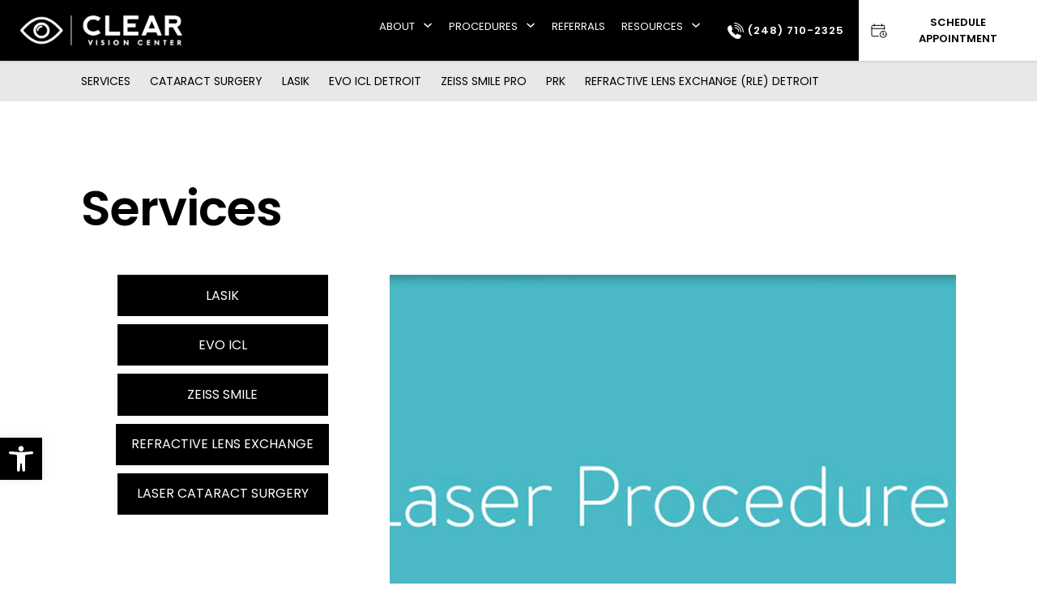

--- FILE ---
content_type: text/html; charset=UTF-8
request_url: https://www.clearvisioncenter.com/procedures/
body_size: 24539
content:

<!DOCTYPE html>
<html lang="en-US" dir="ltr" data-wf-page="63c6c24998c1e19237f61632"
                                      data-wf-site="638dee60a3ff1f53fb8866a6">
<head>
    <meta charset="utf-8">
    <meta content="width=device-width, initial-scale=1" name="viewport">

    <!-- [if lt IE 9]>
    <script src="https://cdnjs.cloudflare.com/ajax/libs/html5shiv/3.7.3/html5shiv.min.js"
            type="text/javascript"></script><![endif] -->

    <link href="https://www.clearvisioncenter.com/wp-content/themes/glacial/images/favicon.jpg" rel="shortcut icon"
          type="image/x-icon">
    <link href="https://www.clearvisioncenter.com/wp-content/themes/glacial/images/webclip.png" rel="apple-touch-icon">

	<meta name='robots' content='index, follow, max-image-preview:large, max-snippet:-1, max-video-preview:-1' />
<link rel='preconnect' href='https://s.adroll.com' crossorigin>
<link rel='preconnect' href='https://a.adroll.com' crossorigin>
<link rel='preconnect' href='https://d.adroll.com' crossorigin>
<link rel='preconnect' href='https://acsbapp.com' crossorigin>
<link rel='preconnect' href='https://cdnjs.cloudflare.com' crossorigin>
<link rel='preconnect' href='https://connect.facebook.net' crossorigin>
<!-- Google Tag Manager -->
<script>(function(w,d,s,l,i){w[l]=w[l]||[];w[l].push({'gtm.start':
new Date().getTime(),event:'gtm.js'});var f=d.getElementsByTagName(s)[0],
j=d.createElement(s),dl=l!='dataLayer'?'&l='+l:'';j.async=true;j.src=
'https://www.googletagmanager.com/gtm.js?id='+i+dl;f.parentNode.insertBefore(j,f);
})(window,document,'script','dataLayer','GTM-WR8B3VG');</script>
<!-- End Google Tag Manager -->




<script type="application/ld+json">
    {
      "@context":"http://schema.org",
      "@type": ["MedicalOrganization"],
      "additionalType": 
        [
          "http://www.productontology.org/id/Ophthalmology",
          "http://www.productontology.org/id/Optometry",
		  "http://www.productontology.org/id/Eye_examination",
		  "http://www.productontology.org/id/Cataract_surgery",
		  "http://www.productontology.org/id/Cataract",
		  "http://www.productontology.org/id/LASIK",
		  "http://www.productontology.org/id/Cornea",
		  "http://www.productontology.org/id/Intraocular_lens",
		  "http://www.productontology.org/id/Myopia",
		  "http://www.productontology.org/id/Eye_surgery",
		  "http://www.productontology.org/id/Astigmatism",
		  "http://www.productontology.org/id/Cosmetics"
        ],  
      "@id":"https://www.clearvisioncenter.com/",
	  "brand":{"name":["Clear Vision Cataract & LASIK Center"]},
      "name":["Joshua Vrabec, MD"],	
      "url":"https://www.clearvisioncenter.com/", 
      "logo":"https://www.clearvisioncenter.com/wp-content/themes/glacial/images/full_trimmed_transparent_black.png",
      "image": "https://www.clearvisioncenter.com/wp-content/themes/glacial/images/full_trimmed_transparent_black.png", 
      "description": "The eye doctors at Clear Vision Cataract & LASIK Center have a long history of providing LASIK and cataracts services to the Troy and Rochester Hills areas.",
      "telephone": "+1-248-710-2325",
      "contactPoint":
        [
          {
            "@type": "ContactPoint",
            "telephone": "+1-248-710-2325",
            "contactType": "customer service"
          }
        ],
      "location":
        [
          {
            "@type": ["MedicalClinic","MedicalOrganization"],
            "@id":"https://www.clearvisioncenter.com/contact-us/location/",
            "url":"https://www.clearvisioncenter.com/contact-us/location/", 
            "name":"Location",
            "image": "https://www.clearvisioncenter.com/wp-content/themes/glacial/images/full_trimmed_transparent_black.png",
            "address":
              {
                "@type":"PostalAddress",
                "streetAddress": "1135 W University Dr, Suite 155",
                "addressLocality": "Rochester",
                "addressRegion": "MI",
                "postalCode":"48307"
              },
            "openingHours": ["Mo 08:00-16:30", "Tu 08:00-16:30", "We 08:00-16:30", "Th 08:00-18:30", "Fr 08:00-16:30" ], 
			"priceRange":"$",
            "telephone":"+1-248-710-2325",
            "contactPoint":
              [
                {
                  "@type": "ContactPoint",
                  "telephone": "+1-248-710-2325",
                  "contactType": "customer service"
                }
              ],
            "hasMap" : "https://www.google.com/maps/place/Clear+Vision+Center+-+Michigan+Ophthalmology/@42.678841,-83.150411,14z/data=!4m6!3m5!1s0x8824e97da756496d:0xb282a886a697ea9a!8m2!3d42.6788406!4d-83.1504113!16s%2Fg%2F11h06m_3tx?hl=en",
            "medicalSpecialty" :
              [
                "Cataract Surgery",
                "Laser Vision Correction",
                "LASIK",
                "EVO ICL",
				"Refractive Lens Exchange"
              ],
            "availableService":
              [
                {
                  "@type": ["medicalSpecialty", "TherapeuticProcedure", "PhysicalTherapy" ],
                  "name": "LASIK",
                  "alternateName": "LASIK Surgery",
                  "url": "https://www.clearvisioncenter.com/custom-lasik-michigan/"
                },
                {
                  "@type": ["medicalSpecialty", "TherapeuticProcedure", "PhysicalTherapy" ],
                  "name": "Cataracts",
                  "alternateName": "Cataract Surgery",
                  "url": "https://www.clearvisioncenter.com/cataract-surgery-michigan/" 
                },
                {
                  "@type": ["medicalSpecialty", "TherapeuticProcedure", "PhysicalTherapy" ],
                  "name": "Refractive Lens Exchange",
                  "alternateName": "RLE ",
                  "url": "https://www.clearvisioncenter.com/refractive-lens-exchange/"
                },
                {
                  "@type": ["medicalSpecialty", "TherapeuticProcedure", "PhysicalTherapy" ],
                  "name": "EVO ICL",
                  "alternateName": "Implantable Collamer Lens",
                  "url": "https://www.clearvisioncenter.com/icl-surgery-michigan/" 
                }						
              ] 
          }
        ],
      "sameAs":
        [
          "https://www.facebook.com/clearvisionmichigan",
		  "https://www.instagram.com/clearvisionmichigan/",
		  "https://www.healthgrades.com/physician/dr-joshua-vrabec-3h9s8",
		  "https://www.yelp.com/biz/clear-vision-center-rochester",
		  "https://doctor.webmd.com/doctor/joshua-vrabec-ab856aac-a8b9-4529-8882-34e0e38f891b-overview"
          ]
    },
    {
      "@context":"http://schema.org",
      "@type":"MedicalWebSite",
      "@id":"https://www.clearvisioncenter.com/",
      "name":"Clear Vision Cataract & LASIK Center"
    }
  ]
  </script>
	<!-- This site is optimized with the Yoast SEO plugin v26.4 - https://yoast.com/wordpress/plugins/seo/ -->
	<title>LASIK Troy | Cataracts Rochester | Vision Correction Procedures</title><link rel="preload" href="https://www.clearvisioncenter.com/wp-content/themes/glacial/images/full_trimmed_transparent_black.png" as="image" imagesrcset="https://www.clearvisioncenter.com/wp-content/themes/glacial/images/full_trimmed_transparent_black-p-500.png 500w, https://www.clearvisioncenter.com/wp-content/themes/glacial/images/full_trimmed_transparent_black-p-800.png 800w, https://www.clearvisioncenter.com/wp-content/themes/glacial/images/full_trimmed_transparent_black-p-1080.png 1080w, https://www.clearvisioncenter.com/wp-content/themes/glacial/images/full_trimmed_transparent_black-p-1600.png 1600w, https://www.clearvisioncenter.com/wp-content/themes/glacial/images/full_trimmed_transparent_black-p-2000.png 2000w, https://www.clearvisioncenter.com/wp-content/themes/glacial/images/full_trimmed_transparent_black-p-2600.png 2600w, https://www.clearvisioncenter.com/wp-content/themes/glacial/images/full_trimmed_transparent_black.png 2924w" imagesizes="(max-width: 479px) 67vw, (max-width: 767px) 185px, (max-width: 991px) 210px, 22vw" fetchpriority="high"><style id="perfmatters-used-css">.wp-block-button__link{align-content:center;box-sizing:border-box;cursor:pointer;display:inline-block;height:100%;text-align:center;width:100%;word-break:break-word;}.wp-block-button__link.aligncenter{text-align:center;}:where(.wp-block-button__link){border-radius:9999px;box-shadow:none;padding:calc(.667em + 2px) calc(1.333em + 2px);text-decoration:none;}.wp-block-button[style*=text-decoration] .wp-block-button__link{text-decoration:inherit;}:root :where(.wp-block-button .wp-block-button__link.is-style-outline),:root :where(.wp-block-button.is-style-outline>.wp-block-button__link){border:2px solid;padding:.667em 1.333em;}:root :where(.wp-block-button .wp-block-button__link.is-style-outline:not(.has-text-color)),:root :where(.wp-block-button.is-style-outline>.wp-block-button__link:not(.has-text-color)){color:currentColor;}:root :where(.wp-block-button .wp-block-button__link.is-style-outline:not(.has-background)),:root :where(.wp-block-button.is-style-outline>.wp-block-button__link:not(.has-background)){background-color:initial;background-image:none;}.wp-block-buttons{box-sizing:border-box;}.wp-block-buttons.is-vertical{flex-direction:column;}.wp-block-buttons.is-vertical>.wp-block-button:last-child{margin-bottom:0;}.wp-block-buttons>.wp-block-button{display:inline-block;margin:0;}.wp-block-buttons.is-content-justification-center{justify-content:center;}.wp-block-buttons.is-content-justification-center.is-vertical{align-items:center;}.wp-block-buttons.aligncenter{text-align:center;}.wp-block-buttons:not(.is-content-justification-space-between,.is-content-justification-right,.is-content-justification-left,.is-content-justification-center) .wp-block-button.aligncenter{margin-left:auto;margin-right:auto;width:100%;}.wp-block-buttons[style*=text-decoration] .wp-block-button,.wp-block-buttons[style*=text-decoration] .wp-block-button__link{text-decoration:inherit;}.wp-block-button.aligncenter,.wp-block-calendar{text-align:center;}:where(.wp-block-columns){margin-bottom:1.75em;}:where(.wp-block-columns.has-background){padding:1.25em 2.375em;}:where(.wp-block-post-comments input[type=submit]){border:none;}:where(.wp-block-cover-image:not(.has-text-color)),:where(.wp-block-cover:not(.has-text-color)){color:#fff;}:where(.wp-block-cover-image.is-light:not(.has-text-color)),:where(.wp-block-cover.is-light:not(.has-text-color)){color:#000;}:root :where(.wp-block-cover h1:not(.has-text-color)),:root :where(.wp-block-cover h2:not(.has-text-color)),:root :where(.wp-block-cover h3:not(.has-text-color)),:root :where(.wp-block-cover h4:not(.has-text-color)),:root :where(.wp-block-cover h5:not(.has-text-color)),:root :where(.wp-block-cover h6:not(.has-text-color)),:root :where(.wp-block-cover p:not(.has-text-color)){color:inherit;}:where(.wp-block-file){margin-bottom:1.5em;}:where(.wp-block-file__button){border-radius:2em;display:inline-block;padding:.5em 1em;}:where(.wp-block-file__button):is(a):active,:where(.wp-block-file__button):is(a):focus,:where(.wp-block-file__button):is(a):hover,:where(.wp-block-file__button):is(a):visited{box-shadow:none;color:#fff;opacity:.85;text-decoration:none;}:where(.wp-block-group.wp-block-group-is-layout-constrained){position:relative;}.wp-block-image>a,.wp-block-image>figure>a{display:inline-block;}.wp-block-image img{box-sizing:border-box;height:auto;max-width:100%;vertical-align:bottom;}.wp-block-image[style*=border-radius] img,.wp-block-image[style*=border-radius]>a{border-radius:inherit;}.wp-block-image.aligncenter{text-align:center;}.wp-block-image .aligncenter,.wp-block-image .alignleft,.wp-block-image .alignright,.wp-block-image.aligncenter,.wp-block-image.alignleft,.wp-block-image.alignright{display:table;}.wp-block-image .aligncenter{margin-left:auto;margin-right:auto;}.wp-block-image :where(figcaption){margin-bottom:1em;margin-top:.5em;}.wp-block-image figure{margin:0;}@keyframes show-content-image{0%{visibility:hidden;}99%{visibility:hidden;}to{visibility:visible;}}@keyframes turn-on-visibility{0%{opacity:0;}to{opacity:1;}}@keyframes turn-off-visibility{0%{opacity:1;visibility:visible;}99%{opacity:0;visibility:visible;}to{opacity:0;visibility:hidden;}}@keyframes lightbox-zoom-in{0%{transform:translate(calc(( -100vw + var(--wp--lightbox-scrollbar-width) ) / 2 + var(--wp--lightbox-initial-left-position)),calc(-50vh + var(--wp--lightbox-initial-top-position))) scale(var(--wp--lightbox-scale));}to{transform:translate(-50%,-50%) scale(1);}}@keyframes lightbox-zoom-out{0%{transform:translate(-50%,-50%) scale(1);visibility:visible;}99%{visibility:visible;}to{transform:translate(calc(( -100vw + var(--wp--lightbox-scrollbar-width) ) / 2 + var(--wp--lightbox-initial-left-position)),calc(-50vh + var(--wp--lightbox-initial-top-position))) scale(var(--wp--lightbox-scale));visibility:hidden;}}:where(.wp-block-latest-comments:not([style*=line-height] .wp-block-latest-comments__comment)){line-height:1.1;}:where(.wp-block-latest-comments:not([style*=line-height] .wp-block-latest-comments__comment-excerpt p)){line-height:1.8;}:root :where(.wp-block-latest-posts.is-grid){padding:0;}:root :where(.wp-block-latest-posts.wp-block-latest-posts__list){padding-left:0;}ol,ul{box-sizing:border-box;}:root :where(.wp-block-list.has-background){padding:1.25em 2.375em;}:where(.wp-block-navigation.has-background .wp-block-navigation-item a:not(.wp-element-button)),:where(.wp-block-navigation.has-background .wp-block-navigation-submenu a:not(.wp-element-button)){padding:.5em 1em;}:where(.wp-block-navigation .wp-block-navigation__submenu-container .wp-block-navigation-item a:not(.wp-element-button)),:where(.wp-block-navigation .wp-block-navigation__submenu-container .wp-block-navigation-submenu a:not(.wp-element-button)),:where(.wp-block-navigation .wp-block-navigation__submenu-container .wp-block-navigation-submenu button.wp-block-navigation-item__content),:where(.wp-block-navigation .wp-block-navigation__submenu-container .wp-block-pages-list__item button.wp-block-navigation-item__content){padding:.5em 1em;}@keyframes overlay-menu__fade-in-animation{0%{opacity:0;transform:translateY(.5em);}to{opacity:1;transform:translateY(0);}}:root :where(p.has-background){padding:1.25em 2.375em;}:where(p.has-text-color:not(.has-link-color)) a{color:inherit;}:where(.wp-block-post-comments-form) input:not([type=submit]),:where(.wp-block-post-comments-form) textarea{border:1px solid #949494;font-family:inherit;font-size:1em;}:where(.wp-block-post-comments-form) input:where(:not([type=submit]):not([type=checkbox])),:where(.wp-block-post-comments-form) textarea{padding:calc(.667em + 2px);}:where(.wp-block-post-excerpt){box-sizing:border-box;margin-bottom:var(--wp--style--block-gap);margin-top:var(--wp--style--block-gap);}:where(.wp-block-preformatted.has-background){padding:1.25em 2.375em;}:where(.wp-block-search__button){border:1px solid #ccc;padding:6px 10px;}:where(.wp-block-search__input){font-family:inherit;font-size:inherit;font-style:inherit;font-weight:inherit;letter-spacing:inherit;line-height:inherit;text-transform:inherit;}:where(.wp-block-search__button-inside .wp-block-search__inside-wrapper){border:1px solid #949494;box-sizing:border-box;padding:4px;}:where(.wp-block-search__button-inside .wp-block-search__inside-wrapper) :where(.wp-block-search__button){padding:4px 8px;}:root :where(.wp-block-separator.is-style-dots){height:auto;line-height:1;text-align:center;}:root :where(.wp-block-separator.is-style-dots):before{color:currentColor;content:"···";font-family:serif;font-size:1.5em;letter-spacing:2em;padding-left:2em;}:root :where(.wp-block-site-logo.is-style-rounded){border-radius:9999px;}:root :where(.wp-block-social-links .wp-social-link a){padding:.25em;}:root :where(.wp-block-social-links.is-style-logos-only .wp-social-link a){padding:0;}:root :where(.wp-block-social-links.is-style-pill-shape .wp-social-link a){padding-left:.6666666667em;padding-right:.6666666667em;}:root :where(.wp-block-tag-cloud.is-style-outline){display:flex;flex-wrap:wrap;gap:1ch;}:root :where(.wp-block-tag-cloud.is-style-outline a){border:1px solid;font-size:unset !important;margin-right:0;padding:1ch 2ch;text-decoration:none !important;}:root :where(.wp-block-table-of-contents){box-sizing:border-box;}:where(.wp-block-term-description){box-sizing:border-box;margin-bottom:var(--wp--style--block-gap);margin-top:var(--wp--style--block-gap);}:where(pre.wp-block-verse){font-family:inherit;}.wp-block-video{box-sizing:border-box;}.wp-block-video video{vertical-align:middle;width:100%;}@supports (position:sticky){.wp-block-video [poster]{object-fit:cover;}}.wp-block-video.aligncenter{text-align:center;}.wp-block-video :where(figcaption){margin-bottom:1em;margin-top:.5em;}.wp-element-button{cursor:pointer;}:root{--wp--preset--font-size--normal:16px;--wp--preset--font-size--huge:42px;}.has-text-align-center{text-align:center;}.aligncenter{clear:both;}html :where(.has-border-color){border-style:solid;}html :where([style*=border-top-color]){border-top-style:solid;}html :where([style*=border-right-color]){border-right-style:solid;}html :where([style*=border-bottom-color]){border-bottom-style:solid;}html :where([style*=border-left-color]){border-left-style:solid;}html :where([style*=border-width]){border-style:solid;}html :where([style*=border-top-width]){border-top-style:solid;}html :where([style*=border-right-width]){border-right-style:solid;}html :where([style*=border-bottom-width]){border-bottom-style:solid;}html :where([style*=border-left-width]){border-left-style:solid;}html :where(img[class*=wp-image-]){height:auto;max-width:100%;}:where(figure){margin:0 0 1em;}html :where(.is-position-sticky){--wp-admin--admin-bar--position-offset:var(--wp-admin--admin-bar--height,0px);}@media screen and (max-width:600px){html :where(.is-position-sticky){--wp-admin--admin-bar--position-offset:0px;}}#pojo-a11y-toolbar{position:fixed;font-size:16px !important;line-height:1.4;z-index:9999;}#pojo-a11y-toolbar.pojo-a11y-toolbar-left{left:-180px;-webkit-transition:left 750ms cubic-bezier(.23,1,.32,1);-moz-transition:left 750ms cubic-bezier(.23,1,.32,1);-o-transition:left 750ms cubic-bezier(.23,1,.32,1);transition:left 750ms cubic-bezier(.23,1,.32,1);}#pojo-a11y-toolbar.pojo-a11y-toolbar-left .pojo-a11y-toolbar-toggle{left:180px;}#pojo-a11y-toolbar .pojo-a11y-toolbar-toggle{position:absolute;}#pojo-a11y-toolbar .pojo-a11y-toolbar-toggle a{display:inline-block;font-size:200%;line-height:0;padding:10px;-webkit-box-shadow:0 0 10px 0 rgba(0,0,0,.1);box-shadow:0 0 10px 0 rgba(0,0,0,.1);}#pojo-a11y-toolbar .pojo-a11y-toolbar-toggle a:hover,#pojo-a11y-toolbar .pojo-a11y-toolbar-toggle a:focus{-webkit-box-shadow:0 0 10px 0 rgba(0,0,0,.2);box-shadow:0 0 10px 0 rgba(0,0,0,.2);}#pojo-a11y-toolbar .pojo-a11y-toolbar-toggle svg{max-width:inherit;}#pojo-a11y-toolbar .pojo-a11y-toolbar-overlay{border:1px solid;font-size:100%;width:180px;}#pojo-a11y-toolbar .pojo-a11y-toolbar-overlay p.pojo-a11y-toolbar-title{display:block;line-height:2;font-weight:bold;padding:10px 15px 0;margin:0;}#pojo-a11y-toolbar .pojo-a11y-toolbar-overlay ul.pojo-a11y-toolbar-items{list-style:none;margin:0;padding:10px 0;}#pojo-a11y-toolbar .pojo-a11y-toolbar-overlay ul.pojo-a11y-toolbar-items li.pojo-a11y-toolbar-item a{display:block;padding:10px 15px;font-size:80%;line-height:1;}#pojo-a11y-toolbar .pojo-a11y-toolbar-overlay ul.pojo-a11y-toolbar-items li.pojo-a11y-toolbar-item a svg{padding-right:6px;display:inline-block;width:1.5em;font-style:normal;font-weight:normal;font-size:inherit;line-height:1;text-align:center;text-rendering:auto;vertical-align:middle;}#pojo-a11y-toolbar .pojo-a11y-toolbar-overlay ul.pojo-a11y-toolbar-items li.pojo-a11y-toolbar-item a .pojo-a11y-toolbar-text{vertical-align:middle;}@media (max-width:767px){#pojo-a11y-toolbar .pojo-a11y-toolbar-overlay p.pojo-a11y-toolbar-title{padding:7px 12px 0;}#pojo-a11y-toolbar .pojo-a11y-toolbar-overlay ul.pojo-a11y-toolbar-items{padding:7px 0;}#pojo-a11y-toolbar .pojo-a11y-toolbar-overlay ul.pojo-a11y-toolbar-items li.pojo-a11y-toolbar-item a{display:block;padding:7px 12px;}}#pojo-a11y-toolbar *,#pojo-a11y-toolbar ::before,#pojo-a11y-toolbar ::after{box-sizing:border-box;}.pojo-sr-only{position:absolute;width:1px;height:1px;padding:0;margin:-1px;overflow:hidden;clip:rect(0,0,0,0);border:0;}html{font-family:sans-serif;-ms-text-size-adjust:100%;-webkit-text-size-adjust:100%;}body{margin:0;}article,aside,details,figcaption,figure,footer,header,hgroup,main,menu,nav,section,summary{display:block;}audio,canvas,progress,video{display:inline-block;vertical-align:baseline;}[hidden],template{display:none;}a{background-color:transparent;}a:active,a:hover{outline:0;}h1{font-size:2em;margin:.67em 0;}img{border:0;}svg:not(:root){overflow:hidden;}figure{margin:1em 40px;}button,input,optgroup,select,textarea{color:inherit;font:inherit;margin:0;}button{overflow:visible;}button,select{text-transform:none;}button,html input[type="button"],input[type="reset"]{-webkit-appearance:button;cursor:pointer;}button[disabled],html input[disabled]{cursor:default;}button::-moz-focus-inner,input::-moz-focus-inner{border:0;padding:0;}input{line-height:normal;}input[type="checkbox"],input[type="radio"]{box-sizing:border-box;padding:0;}input[type="number"]::-webkit-inner-spin-button,input[type="number"]::-webkit-outer-spin-button{height:auto;}input[type="search"]{-webkit-appearance:none;}input[type="search"]::-webkit-search-cancel-button,input[type="search"]::-webkit-search-decoration{-webkit-appearance:none;}@font-face{font-family:"webflow-icons";src:url("[data-uri]") format("truetype");font-weight:normal;font-style:normal;}[class^="w-icon-"],[class*=" w-icon-"]{font-family:"webflow-icons" !important;speak:none;font-style:normal;font-weight:normal;font-variant:normal;text-transform:none;line-height:1;-webkit-font-smoothing:antialiased;-moz-osx-font-smoothing:grayscale;}.w-icon-nav-menu:before{content:"";}*{-webkit-box-sizing:border-box;-moz-box-sizing:border-box;box-sizing:border-box;}html{height:100%;}body{margin:0;min-height:100%;background-color:#fff;font-family:Arial,sans-serif;font-size:14px;line-height:20px;color:#333;}img{max-width:100%;vertical-align:middle;display:inline-block;}.w-inline-block{max-width:100%;display:inline-block;}.w-button{display:inline-block;padding:9px 15px;background-color:#3898ec;color:white;border:0;line-height:inherit;text-decoration:none;cursor:pointer;border-radius:0;}input.w-button{-webkit-appearance:button;}html[data-w-dynpage] [data-w-cloak]{color:transparent !important;}h1,h2,h3,h4,h5,h6{font-weight:bold;margin-bottom:10px;}h1{font-size:38px;line-height:44px;margin-top:20px;}h2{font-size:32px;line-height:36px;margin-top:20px;}h4{font-size:18px;line-height:24px;margin-top:10px;}p{margin-top:0;margin-bottom:10px;}figure{margin:0;margin-bottom:10px;}ul,ol{margin-top:0px;margin-bottom:10px;padding-left:40px;}button,html input[type="button"],input[type="reset"]{border:0;cursor:pointer;-webkit-appearance:button;}.w-form{margin:0 0 15px;}label{display:block;margin-bottom:5px;font-weight:bold;}@media screen and (max-width: 767px){.w-nav-brand{padding-left:10px;}}.w-nav{position:relative;background:#ddd;z-index:1000;}.w-nav:before,.w-nav:after{content:" ";display:table;grid-column-start:1;grid-row-start:1;grid-column-end:2;grid-row-end:2;}.w-nav:after{clear:both;}.w-nav-brand{position:relative;float:left;text-decoration:none;color:#333;}.w-nav-menu{position:relative;float:right;}[data-nav-menu-open]{display:block !important;position:absolute;top:100%;left:0;right:0;background:#c8c8c8;text-align:center;overflow:visible;min-width:200px;}.w-nav[data-animation="over-left"] .w-nav-overlay,.w-nav[data-animation="over-left"] [data-nav-menu-open]{right:auto;z-index:1;top:0;}.w-nav[data-animation="over-right"] .w-nav-overlay,.w-nav[data-animation="over-right"] [data-nav-menu-open]{left:auto;z-index:1;top:0;}.w-nav-button{position:relative;float:right;padding:18px;font-size:24px;display:none;cursor:pointer;-webkit-tap-highlight-color:rgba(0,0,0,0);tap-highlight-color:rgba(0,0,0,0);-webkit-user-select:none;-moz-user-select:none;-ms-user-select:none;user-select:none;}.w-nav-button:focus{outline:0;}.w-nav[data-collapse="all"] .w-nav-menu{display:none;}.w-nav[data-collapse="all"] .w-nav-button{display:block;}@media screen and (max-width: 991px){.w-nav[data-collapse="medium"] .w-nav-menu{display:none;}.w-nav[data-collapse="medium"] .w-nav-button{display:block;}}@media screen and (max-width: 767px){.w-nav[data-collapse="small"] .w-nav-menu{display:none;}.w-nav[data-collapse="small"] .w-nav-button{display:block;}.w-nav-brand{padding-left:10px;}}@media screen and (max-width: 479px){.w-nav[data-collapse="tiny"] .w-nav-menu{display:none;}.w-nav[data-collapse="tiny"] .w-nav-button{display:block;}}.w-tab-link{position:relative;display:inline-block;vertical-align:top;text-decoration:none;padding:9px 30px;text-align:left;cursor:pointer;color:#222;background-color:#ddd;}.w-tab-link:focus{outline:0;}@media screen and (max-width: 479px){.w-tab-link{display:block;}}@keyframes spin{0%{transform:rotate(0deg);}100%{transform:rotate(360deg);}}.w-nav{position:fixed;left:0;top:0;right:0;bottom:auto;z-index:1000;display:flex;justify-content:space-between;align-items:center;}.no-js .site-navigation ul,.site-navigation .sub-menu.toggled-on,.site-navigation ul li:hover > ul{display:block;}.site-navigation a:focus,button.dropdown-toggle:focus,button.menu-button:focus{outline:1px solid var(--gl-nav-focus-outline);outline-offset:-1px;}.site-navigation{font-family:var(--gl-nav-font-family);font-size:var(--gl-nav-font-size);width:100%;}button.dropdown-toggle{display:inline;background:transparent;border:0;-webkit-appearance:none;-moz-appearance:none;cursor:pointer;padding:20px 20px 20px 20px;width:auto;height:auto;}.site-navigation ul ul .dropdown-toggle svg{transform:rotate(270deg);}ul.sub-menu.gl-dropdown-2{left:250px;top:0;}.site-navigation a{width:100%;padding:var(--gl-nav-link-padding-horizontal) 2px var(--gl-nav-link-padding-horizontal) var(--gl-nav-link-padding-horizontal);margin-bottom:1px;text-decoration:none;transition:var(--gl-nav-link-transition);text-transform:uppercase;}.site-navigation .current-menu-item > a{color:var(--gl-nav-top-level-color-hover);}.site-navigation > ul > li:not(.menu-item-has-children) > a{padding-right:var(--gl-nav-link-padding-horizontal);}.site-navigation ul{margin:0;padding:0;list-style:none;}.site-navigation > ul{width:100%;display:flex;align-content:center;justify-content:var(--gl-nav-flex-justify);flex-wrap:wrap;}.site-navigation ul ul{font-size:var(--gl-nav-submenu-font-size);display:none;position:absolute;width:250px;top:100%;left:0;margin-left:0;z-index:999;box-shadow:0 15px 30px 0 rgba(48,66,118,.2);}.site-navigation ul ul .dropdown-toggle{width:15%;padding:2px;}.site-navigation ul ul li{margin:0;padding:0;}.site-navigation ul ul a{padding:var(--gl-nav-submenu-link-padding-vertical) 20px;}.site-navigation ul li{display:flex;position:relative;margin-right:10px;transition:var(--gl-nav-link-transition);}.gl-top-level > li{background:var(--gl-nav-top-level-bg);}.gl-top-level > li a{color:var(--gl-nav-top-level-color);}.gl-top-level li > .dropdown-toggle svg{stroke:var(--gl-nav-top-level-color);}.gl-top-level > li:hover{background:var(--gl-nav-top-level-bg-hover);}.gl-top-level > li:hover > a{color:var(--gl-nav-top-level-color-hover);}.gl-top-level > li:hover > .dropdown-toggle svg{stroke:var(--gl-nav-top-level-color-hover);}.gl-dropdown-1 > li{background:var(--gl-nav-dropdown-1-bg);}.gl-dropdown-1 > li > a{color:var(--gl-nav-dropdown-1-color);}.gl-dropdown-1 li > .dropdown-toggle svg{stroke:var(--gl-nav-dropdown-1-color);}.gl-dropdown-1 > li:hover{background:var(--gl-nav-dropdown-1-bg-hover);}.gl-dropdown-1 > li:hover > a{color:var(--gl-nav-dropdown-1-color-hover);}.gl-dropdown-1 li:hover .dropdown-toggle svg{stroke:var(--gl-nav-dropdown-1-color-hover);}.gl-dropdown-2 > li{background:#000;}.gl-dropdown-2 > li > a{color:#fff;}.gl-dropdown-2 .dropdown-toggle svg{stroke:var(--gl-nav-dropdown-2-color);}.gl-dropdown-2 > li:hover{background:#fff;}.gl-dropdown-2 > li:hover > a{color:#000;}.gl-dropdown-2 li:hover .dropdown-toggle svg{stroke:var(--gl-nav-dropdown-2-color-hover);}@media (max-width: 991px){.site-navigation a:focus,button.dropdown-toggle:focus,button.menu-button:focus{outline:none;outline-offset:0;}.site-navigation{background:var(--gl-nav-mobile-bg);}.site-navigation > ul > li{border-bottom:1px solid var(--gl-nav-mobile-border-color);}.site-navigation > ul > li:hover > ul{display:none;}.site-navigation ul ul .dropdown-toggle{display:none;visibility:hidden;}.site-navigation > ul{flex-direction:column;}.site-navigation ul li{background:transparent;position:static;flex-wrap:wrap;margin-right:0;width:100%;}.site-navigation li:hover{background:transparent;}.site-navigation li:hover > a{color:var(--gl-nav-mobile-color);}.site-navigation li:hover .dropdown-toggle svg{stroke:var(--gl-nav-mobile-color);}.site-navigation ul li a{color:var(--gl-nav-mobile-color);padding:15px;}.site-navigation button.dropdown-toggle svg{stroke:var(--gl-nav-mobile-color);}.site-navigation ul ul{position:static;width:100%;}.site-navigation ul li a{width:100%;text-align:left;}.site-navigation ul li.menu-item-has-children a{width:84%;}.site-navigation ul li .dropdown-toggle{width:16%;background:#2d2d2d;}.w-nav-menu{height:100%;overflow:auto;-webkit-overflow-scrolling:touch;position:fixed;}.menu-item-has-children > a:after{display:none;}}.kt-row-layout-inner,.kb-row-layout-wrap{position:relative;border:0 solid rgba(0,0,0,0);}.kt-row-layout-inner:before,.kb-row-layout-wrap:before{clear:both;display:table;content:"";}.kt-row-column-wrap{display:grid;grid-template-columns:minmax(0,1fr);gap:var(--global-row-gutter-md,2rem) var(--global-row-gutter-md,2rem);grid-auto-rows:minmax(min-content,max-content);z-index:1;position:relative;}@media (min-width: 768px)and (max-width: 1024px){.wp-block-kadence-rowlayout [id*=jarallax-container-]>div{height:var(--kb-screen-height-fix,100vh) !important;margin-top:-40px !important;}}@media only screen and (min-width: 768px)and (max-width: 1366px)and (-webkit-min-device-pixel-ratio: 2){.wp-block-kadence-rowlayout [id*=jarallax-container-]>div{height:var(--kb-screen-height-fix,100vh) !important;margin-top:-40px !important;}}.kb-blocks-bg-slider-init.splide .splide__pagination{bottom:10px;}.kb-blocks-bg-slider-init.splide .splide__arrow{z-index:100;}:where(.kb-row-layout-wrap:has(.wp-block-kadence-navigation)){z-index:49;}:where(header .kb-row-layout-wrap:has(.wp-block-kadence-navigation)){z-index:1000;}.wp-block-kadence-column{display:flex;flex-direction:column;z-index:1;min-width:0;min-height:0;}.kt-inside-inner-col{flex-direction:column;border:0 solid rgba(0,0,0,0);position:relative;transition:all .3s ease;}</style>
	<meta name="description" content="Learn about LASIK, cataract surgery, and other vision correction procedures available at Clear Vision Center located in Rochester, MI." />
	<link rel="canonical" href="https://www.clearvisioncenter.com/procedures/" />
	<meta property="og:locale" content="en_US" />
	<meta property="og:type" content="article" />
	<meta property="og:title" content="LASIK Troy | Cataracts Rochester | Vision Correction Procedures" />
	<meta property="og:description" content="Learn about LASIK, cataract surgery, and other vision correction procedures available at Clear Vision Center located in Rochester, MI." />
	<meta property="og:url" content="https://www.clearvisioncenter.com/procedures/" />
	<meta property="og:site_name" content="Clear Vision Cataract &amp; LASIK Center" />
	<meta property="article:publisher" content="https://www.facebook.com/clearvisionmichigan" />
	<meta property="article:modified_time" content="2023-04-15T12:46:28+00:00" />
	<meta property="og:image" content="https://www.clearvisioncenter.com/wp-content/uploads/refractive-options-video-qr.png" />
	<meta name="twitter:card" content="summary_large_image" />
	<meta name="twitter:label1" content="Est. reading time" />
	<meta name="twitter:data1" content="1 minute" />
	<script type="application/ld+json" class="yoast-schema-graph">{"@context":"https://schema.org","@graph":[{"@type":["WebPage","MedicalWebPage"],"@id":"https://www.clearvisioncenter.com/procedures/","url":"https://www.clearvisioncenter.com/procedures/","name":"LASIK Troy | Cataracts Rochester | Vision Correction Procedures","isPartOf":{"@id":"https://www.clearvisioncenter.com/#website"},"primaryImageOfPage":{"@id":"https://www.clearvisioncenter.com/procedures/#primaryimage"},"image":{"@id":"https://www.clearvisioncenter.com/procedures/#primaryimage"},"thumbnailUrl":"https://www.clearvisioncenter.com/wp-content/uploads/refractive-options-video-qr.png","datePublished":"2023-01-24T21:43:28+00:00","dateModified":"2023-04-15T12:46:28+00:00","description":"Learn about LASIK, cataract surgery, and other vision correction procedures available at Clear Vision Center located in Rochester, MI.","breadcrumb":{"@id":"https://www.clearvisioncenter.com/procedures/#breadcrumb"},"inLanguage":"en-US","potentialAction":[{"@type":"ReadAction","target":["https://www.clearvisioncenter.com/procedures/"]}]},{"@type":"ImageObject","inLanguage":"en-US","@id":"https://www.clearvisioncenter.com/procedures/#primaryimage","url":"https://www.clearvisioncenter.com/wp-content/uploads/refractive-options-video-qr.png","contentUrl":"https://www.clearvisioncenter.com/wp-content/uploads/refractive-options-video-qr.png","width":300,"height":300,"caption":"Refractive options video qr code"},{"@type":"BreadcrumbList","@id":"https://www.clearvisioncenter.com/procedures/#breadcrumb","itemListElement":[{"@type":"ListItem","position":1,"name":"Home","item":"https://www.clearvisioncenter.com/"},{"@type":"ListItem","position":2,"name":"Services"}]},{"@type":"WebSite","@id":"https://www.clearvisioncenter.com/#website","url":"https://www.clearvisioncenter.com/","name":"Clear Vision Center","description":"The Eye Doctors at Clear Vision Cataract &amp; LASIK Center have a long history of providing LASIK and cataracts services to the Troy and Rochester Hills areas.","publisher":{"@id":"https://www.clearvisioncenter.com/#organization"},"alternateName":"Clear Vision Center","potentialAction":[{"@type":"SearchAction","target":{"@type":"EntryPoint","urlTemplate":"https://www.clearvisioncenter.com/?s={search_term_string}"},"query-input":{"@type":"PropertyValueSpecification","valueRequired":true,"valueName":"search_term_string"}}],"inLanguage":"en-US"},{"@type":"Organization","@id":"https://www.clearvisioncenter.com/#organization","name":"Clear Vision Center","alternateName":"Clear Vision Center","url":"https://www.clearvisioncenter.com/","logo":{"@type":"ImageObject","inLanguage":"en-US","@id":"https://www.clearvisioncenter.com/#/schema/logo/image/","url":"https://www.clearvisioncenter.com/wp-content/uploads/clear-vision-you-tube-profile.png","contentUrl":"https://www.clearvisioncenter.com/wp-content/uploads/clear-vision-you-tube-profile.png","width":800,"height":800,"caption":"Clear Vision Center"},"image":{"@id":"https://www.clearvisioncenter.com/#/schema/logo/image/"},"sameAs":["https://www.facebook.com/clearvisionmichigan","https://www.instagram.com/clearvisionmichigan","https://www.linkedin.com/in/joshua-vrabec-88564816/","https://www.healthgrades.com/physician/dr-joshua-vrabec-3h9s8","https://www.yelp.com/biz/clear-vision-center-rochester","https://doctor.webmd.com/doctor/joshua-vrabec-ab856aac-a8b9-4529-8882-34e0e38f891b-overview"]}]}</script>
	<!-- / Yoast SEO plugin. -->


<link rel='dns-prefetch' href='//cdn.usefathom.com' />
<link rel='dns-prefetch' href='//code.jquery.com' />
<link rel='dns-prefetch' href='//ajax.googleapis.com' />
<link rel="alternate" title="oEmbed (JSON)" type="application/json+oembed" href="https://www.clearvisioncenter.com/wp-json/oembed/1.0/embed?url=https%3A%2F%2Fwww.clearvisioncenter.com%2Fprocedures%2F" />
<link rel="alternate" title="oEmbed (XML)" type="text/xml+oembed" href="https://www.clearvisioncenter.com/wp-json/oembed/1.0/embed?url=https%3A%2F%2Fwww.clearvisioncenter.com%2Fprocedures%2F&#038;format=xml" />
<style id='wp-img-auto-sizes-contain-inline-css'>
img:is([sizes=auto i],[sizes^="auto," i]){contain-intrinsic-size:3000px 1500px}
/*# sourceURL=wp-img-auto-sizes-contain-inline-css */
</style>
<link rel="stylesheet" id="wp-block-library-css" media="all" data-pmdelayedstyle="https://www.clearvisioncenter.com/wp-includes/css/dist/block-library/style.min.css?ver=6.9">
<style id='wp-block-library-theme-inline-css'>
.wp-block-audio :where(figcaption){color:#555;font-size:13px;text-align:center}.is-dark-theme .wp-block-audio :where(figcaption){color:#ffffffa6}.wp-block-audio{margin:0 0 1em}.wp-block-code{border:1px solid #ccc;border-radius:4px;font-family:Menlo,Consolas,monaco,monospace;padding:.8em 1em}.wp-block-embed :where(figcaption){color:#555;font-size:13px;text-align:center}.is-dark-theme .wp-block-embed :where(figcaption){color:#ffffffa6}.wp-block-embed{margin:0 0 1em}.blocks-gallery-caption{color:#555;font-size:13px;text-align:center}.is-dark-theme .blocks-gallery-caption{color:#ffffffa6}:root :where(.wp-block-image figcaption){color:#555;font-size:13px;text-align:center}.is-dark-theme :root :where(.wp-block-image figcaption){color:#ffffffa6}.wp-block-image{margin:0 0 1em}.wp-block-pullquote{border-bottom:4px solid;border-top:4px solid;color:currentColor;margin-bottom:1.75em}.wp-block-pullquote :where(cite),.wp-block-pullquote :where(footer),.wp-block-pullquote__citation{color:currentColor;font-size:.8125em;font-style:normal;text-transform:uppercase}.wp-block-quote{border-left:.25em solid;margin:0 0 1.75em;padding-left:1em}.wp-block-quote cite,.wp-block-quote footer{color:currentColor;font-size:.8125em;font-style:normal;position:relative}.wp-block-quote:where(.has-text-align-right){border-left:none;border-right:.25em solid;padding-left:0;padding-right:1em}.wp-block-quote:where(.has-text-align-center){border:none;padding-left:0}.wp-block-quote.is-large,.wp-block-quote.is-style-large,.wp-block-quote:where(.is-style-plain){border:none}.wp-block-search .wp-block-search__label{font-weight:700}.wp-block-search__button{border:1px solid #ccc;padding:.375em .625em}:where(.wp-block-group.has-background){padding:1.25em 2.375em}.wp-block-separator.has-css-opacity{opacity:.4}.wp-block-separator{border:none;border-bottom:2px solid;margin-left:auto;margin-right:auto}.wp-block-separator.has-alpha-channel-opacity{opacity:1}.wp-block-separator:not(.is-style-wide):not(.is-style-dots){width:100px}.wp-block-separator.has-background:not(.is-style-dots){border-bottom:none;height:1px}.wp-block-separator.has-background:not(.is-style-wide):not(.is-style-dots){height:2px}.wp-block-table{margin:0 0 1em}.wp-block-table td,.wp-block-table th{word-break:normal}.wp-block-table :where(figcaption){color:#555;font-size:13px;text-align:center}.is-dark-theme .wp-block-table :where(figcaption){color:#ffffffa6}.wp-block-video :where(figcaption){color:#555;font-size:13px;text-align:center}.is-dark-theme .wp-block-video :where(figcaption){color:#ffffffa6}.wp-block-video{margin:0 0 1em}:root :where(.wp-block-template-part.has-background){margin-bottom:0;margin-top:0;padding:1.25em 2.375em}
/*# sourceURL=/wp-includes/css/dist/block-library/theme.min.css */
</style>
<style id='classic-theme-styles-inline-css'>
/*! This file is auto-generated */
.wp-block-button__link{color:#fff;background-color:#32373c;border-radius:9999px;box-shadow:none;text-decoration:none;padding:calc(.667em + 2px) calc(1.333em + 2px);font-size:1.125em}.wp-block-file__button{background:#32373c;color:#fff;text-decoration:none}
/*# sourceURL=/wp-includes/css/classic-themes.min.css */
</style>
<style id='global-styles-inline-css'>
:root{--wp--preset--aspect-ratio--square: 1;--wp--preset--aspect-ratio--4-3: 4/3;--wp--preset--aspect-ratio--3-4: 3/4;--wp--preset--aspect-ratio--3-2: 3/2;--wp--preset--aspect-ratio--2-3: 2/3;--wp--preset--aspect-ratio--16-9: 16/9;--wp--preset--aspect-ratio--9-16: 9/16;--wp--preset--color--black: #000000;--wp--preset--color--cyan-bluish-gray: #abb8c3;--wp--preset--color--white: #ffffff;--wp--preset--color--pale-pink: #f78da7;--wp--preset--color--vivid-red: #cf2e2e;--wp--preset--color--luminous-vivid-orange: #ff6900;--wp--preset--color--luminous-vivid-amber: #fcb900;--wp--preset--color--light-green-cyan: #7bdcb5;--wp--preset--color--vivid-green-cyan: #00d084;--wp--preset--color--pale-cyan-blue: #8ed1fc;--wp--preset--color--vivid-cyan-blue: #0693e3;--wp--preset--color--vivid-purple: #9b51e0;--wp--preset--gradient--vivid-cyan-blue-to-vivid-purple: linear-gradient(135deg,rgb(6,147,227) 0%,rgb(155,81,224) 100%);--wp--preset--gradient--light-green-cyan-to-vivid-green-cyan: linear-gradient(135deg,rgb(122,220,180) 0%,rgb(0,208,130) 100%);--wp--preset--gradient--luminous-vivid-amber-to-luminous-vivid-orange: linear-gradient(135deg,rgb(252,185,0) 0%,rgb(255,105,0) 100%);--wp--preset--gradient--luminous-vivid-orange-to-vivid-red: linear-gradient(135deg,rgb(255,105,0) 0%,rgb(207,46,46) 100%);--wp--preset--gradient--very-light-gray-to-cyan-bluish-gray: linear-gradient(135deg,rgb(238,238,238) 0%,rgb(169,184,195) 100%);--wp--preset--gradient--cool-to-warm-spectrum: linear-gradient(135deg,rgb(74,234,220) 0%,rgb(151,120,209) 20%,rgb(207,42,186) 40%,rgb(238,44,130) 60%,rgb(251,105,98) 80%,rgb(254,248,76) 100%);--wp--preset--gradient--blush-light-purple: linear-gradient(135deg,rgb(255,206,236) 0%,rgb(152,150,240) 100%);--wp--preset--gradient--blush-bordeaux: linear-gradient(135deg,rgb(254,205,165) 0%,rgb(254,45,45) 50%,rgb(107,0,62) 100%);--wp--preset--gradient--luminous-dusk: linear-gradient(135deg,rgb(255,203,112) 0%,rgb(199,81,192) 50%,rgb(65,88,208) 100%);--wp--preset--gradient--pale-ocean: linear-gradient(135deg,rgb(255,245,203) 0%,rgb(182,227,212) 50%,rgb(51,167,181) 100%);--wp--preset--gradient--electric-grass: linear-gradient(135deg,rgb(202,248,128) 0%,rgb(113,206,126) 100%);--wp--preset--gradient--midnight: linear-gradient(135deg,rgb(2,3,129) 0%,rgb(40,116,252) 100%);--wp--preset--font-size--small: 13px;--wp--preset--font-size--medium: 20px;--wp--preset--font-size--large: 36px;--wp--preset--font-size--x-large: 42px;--wp--preset--spacing--20: 0.44rem;--wp--preset--spacing--30: 0.67rem;--wp--preset--spacing--40: 1rem;--wp--preset--spacing--50: 1.5rem;--wp--preset--spacing--60: 2.25rem;--wp--preset--spacing--70: 3.38rem;--wp--preset--spacing--80: 5.06rem;--wp--preset--shadow--natural: 6px 6px 9px rgba(0, 0, 0, 0.2);--wp--preset--shadow--deep: 12px 12px 50px rgba(0, 0, 0, 0.4);--wp--preset--shadow--sharp: 6px 6px 0px rgba(0, 0, 0, 0.2);--wp--preset--shadow--outlined: 6px 6px 0px -3px rgb(255, 255, 255), 6px 6px rgb(0, 0, 0);--wp--preset--shadow--crisp: 6px 6px 0px rgb(0, 0, 0);}:where(.is-layout-flex){gap: 0.5em;}:where(.is-layout-grid){gap: 0.5em;}body .is-layout-flex{display: flex;}.is-layout-flex{flex-wrap: wrap;align-items: center;}.is-layout-flex > :is(*, div){margin: 0;}body .is-layout-grid{display: grid;}.is-layout-grid > :is(*, div){margin: 0;}:where(.wp-block-columns.is-layout-flex){gap: 2em;}:where(.wp-block-columns.is-layout-grid){gap: 2em;}:where(.wp-block-post-template.is-layout-flex){gap: 1.25em;}:where(.wp-block-post-template.is-layout-grid){gap: 1.25em;}.has-black-color{color: var(--wp--preset--color--black) !important;}.has-cyan-bluish-gray-color{color: var(--wp--preset--color--cyan-bluish-gray) !important;}.has-white-color{color: var(--wp--preset--color--white) !important;}.has-pale-pink-color{color: var(--wp--preset--color--pale-pink) !important;}.has-vivid-red-color{color: var(--wp--preset--color--vivid-red) !important;}.has-luminous-vivid-orange-color{color: var(--wp--preset--color--luminous-vivid-orange) !important;}.has-luminous-vivid-amber-color{color: var(--wp--preset--color--luminous-vivid-amber) !important;}.has-light-green-cyan-color{color: var(--wp--preset--color--light-green-cyan) !important;}.has-vivid-green-cyan-color{color: var(--wp--preset--color--vivid-green-cyan) !important;}.has-pale-cyan-blue-color{color: var(--wp--preset--color--pale-cyan-blue) !important;}.has-vivid-cyan-blue-color{color: var(--wp--preset--color--vivid-cyan-blue) !important;}.has-vivid-purple-color{color: var(--wp--preset--color--vivid-purple) !important;}.has-black-background-color{background-color: var(--wp--preset--color--black) !important;}.has-cyan-bluish-gray-background-color{background-color: var(--wp--preset--color--cyan-bluish-gray) !important;}.has-white-background-color{background-color: var(--wp--preset--color--white) !important;}.has-pale-pink-background-color{background-color: var(--wp--preset--color--pale-pink) !important;}.has-vivid-red-background-color{background-color: var(--wp--preset--color--vivid-red) !important;}.has-luminous-vivid-orange-background-color{background-color: var(--wp--preset--color--luminous-vivid-orange) !important;}.has-luminous-vivid-amber-background-color{background-color: var(--wp--preset--color--luminous-vivid-amber) !important;}.has-light-green-cyan-background-color{background-color: var(--wp--preset--color--light-green-cyan) !important;}.has-vivid-green-cyan-background-color{background-color: var(--wp--preset--color--vivid-green-cyan) !important;}.has-pale-cyan-blue-background-color{background-color: var(--wp--preset--color--pale-cyan-blue) !important;}.has-vivid-cyan-blue-background-color{background-color: var(--wp--preset--color--vivid-cyan-blue) !important;}.has-vivid-purple-background-color{background-color: var(--wp--preset--color--vivid-purple) !important;}.has-black-border-color{border-color: var(--wp--preset--color--black) !important;}.has-cyan-bluish-gray-border-color{border-color: var(--wp--preset--color--cyan-bluish-gray) !important;}.has-white-border-color{border-color: var(--wp--preset--color--white) !important;}.has-pale-pink-border-color{border-color: var(--wp--preset--color--pale-pink) !important;}.has-vivid-red-border-color{border-color: var(--wp--preset--color--vivid-red) !important;}.has-luminous-vivid-orange-border-color{border-color: var(--wp--preset--color--luminous-vivid-orange) !important;}.has-luminous-vivid-amber-border-color{border-color: var(--wp--preset--color--luminous-vivid-amber) !important;}.has-light-green-cyan-border-color{border-color: var(--wp--preset--color--light-green-cyan) !important;}.has-vivid-green-cyan-border-color{border-color: var(--wp--preset--color--vivid-green-cyan) !important;}.has-pale-cyan-blue-border-color{border-color: var(--wp--preset--color--pale-cyan-blue) !important;}.has-vivid-cyan-blue-border-color{border-color: var(--wp--preset--color--vivid-cyan-blue) !important;}.has-vivid-purple-border-color{border-color: var(--wp--preset--color--vivid-purple) !important;}.has-vivid-cyan-blue-to-vivid-purple-gradient-background{background: var(--wp--preset--gradient--vivid-cyan-blue-to-vivid-purple) !important;}.has-light-green-cyan-to-vivid-green-cyan-gradient-background{background: var(--wp--preset--gradient--light-green-cyan-to-vivid-green-cyan) !important;}.has-luminous-vivid-amber-to-luminous-vivid-orange-gradient-background{background: var(--wp--preset--gradient--luminous-vivid-amber-to-luminous-vivid-orange) !important;}.has-luminous-vivid-orange-to-vivid-red-gradient-background{background: var(--wp--preset--gradient--luminous-vivid-orange-to-vivid-red) !important;}.has-very-light-gray-to-cyan-bluish-gray-gradient-background{background: var(--wp--preset--gradient--very-light-gray-to-cyan-bluish-gray) !important;}.has-cool-to-warm-spectrum-gradient-background{background: var(--wp--preset--gradient--cool-to-warm-spectrum) !important;}.has-blush-light-purple-gradient-background{background: var(--wp--preset--gradient--blush-light-purple) !important;}.has-blush-bordeaux-gradient-background{background: var(--wp--preset--gradient--blush-bordeaux) !important;}.has-luminous-dusk-gradient-background{background: var(--wp--preset--gradient--luminous-dusk) !important;}.has-pale-ocean-gradient-background{background: var(--wp--preset--gradient--pale-ocean) !important;}.has-electric-grass-gradient-background{background: var(--wp--preset--gradient--electric-grass) !important;}.has-midnight-gradient-background{background: var(--wp--preset--gradient--midnight) !important;}.has-small-font-size{font-size: var(--wp--preset--font-size--small) !important;}.has-medium-font-size{font-size: var(--wp--preset--font-size--medium) !important;}.has-large-font-size{font-size: var(--wp--preset--font-size--large) !important;}.has-x-large-font-size{font-size: var(--wp--preset--font-size--x-large) !important;}
:where(.wp-block-post-template.is-layout-flex){gap: 1.25em;}:where(.wp-block-post-template.is-layout-grid){gap: 1.25em;}
:where(.wp-block-term-template.is-layout-flex){gap: 1.25em;}:where(.wp-block-term-template.is-layout-grid){gap: 1.25em;}
:where(.wp-block-columns.is-layout-flex){gap: 2em;}:where(.wp-block-columns.is-layout-grid){gap: 2em;}
:root :where(.wp-block-pullquote){font-size: 1.5em;line-height: 1.6;}
/*# sourceURL=global-styles-inline-css */
</style>
<link rel="stylesheet" id="reactpress-css" media="all" data-pmdelayedstyle="https://www.clearvisioncenter.com/wp-content/plugins/reactpress/public/css/reactpress-public.css?ver=3.4.0">
<link rel="stylesheet" id="wp-review-slider-pro-public_combine-css" media="all" data-pmdelayedstyle="https://www.clearvisioncenter.com/wp-content/plugins/wp-google-places-review-slider/public/css/wprev-public_combine.css?ver=17.7">
<link rel="stylesheet" id="pojo-a11y-css" media="all" data-pmdelayedstyle="https://www.clearvisioncenter.com/wp-content/plugins/pojo-accessibility/modules/legacy/assets/css/style.min.css?ver=1.0.0">
<link rel="stylesheet" id="normalize-css" media="all" data-pmdelayedstyle="https://www.clearvisioncenter.com/wp-content/themes/glacial/css/normalize.css">
<link rel="stylesheet" id="webflow-css" media="all" data-pmdelayedstyle="https://www.clearvisioncenter.com/wp-content/themes/glacial/css/components.css">
<link rel='stylesheet' id='main-site-style-css' href='https://www.clearvisioncenter.com/wp-content/themes/glacial/css/clear-vision-center.css' media='all' />
<link rel='stylesheet' id='main-site-overrides-css' href='https://www.clearvisioncenter.com/wp-content/themes/glacial/style.css' media='all' />
<link rel="stylesheet" id="navigation-css" media="all" data-pmdelayedstyle="https://www.clearvisioncenter.com/wp-content/themes/glacial/css/navigation.css">
<link rel="stylesheet" id="background-images-css" media="all" data-pmdelayedstyle="https://www.clearvisioncenter.com/wp-content/themes/glacial/css/responsive-bkgd-images.css">
<link rel="stylesheet" id="glacial-utilities-css" media="all" data-pmdelayedstyle="https://www.clearvisioncenter.com/wp-content/themes/glacial/css/glacial-utilities.css">
<link rel="stylesheet" id="kadence-blocks-rowlayout-css" media="all" data-pmdelayedstyle="https://www.clearvisioncenter.com/wp-content/plugins/kadence-blocks/dist/style-blocks-rowlayout.css?ver=3.5.22">
<link rel="stylesheet" id="kadence-blocks-column-css" media="all" data-pmdelayedstyle="https://www.clearvisioncenter.com/wp-content/plugins/kadence-blocks/dist/style-blocks-column.css?ver=3.5.22">
<style id='kadence-blocks-global-variables-inline-css'>
:root {--global-kb-font-size-sm:clamp(0.8rem, 0.73rem + 0.217vw, 0.9rem);--global-kb-font-size-md:clamp(1.1rem, 0.995rem + 0.326vw, 1.25rem);--global-kb-font-size-lg:clamp(1.75rem, 1.576rem + 0.543vw, 2rem);--global-kb-font-size-xl:clamp(2.25rem, 1.728rem + 1.63vw, 3rem);--global-kb-font-size-xxl:clamp(2.5rem, 1.456rem + 3.26vw, 4rem);--global-kb-font-size-xxxl:clamp(2.75rem, 0.489rem + 7.065vw, 6rem);}:root {--global-palette1: #3182CE;--global-palette2: #2B6CB0;--global-palette3: #1A202C;--global-palette4: #2D3748;--global-palette5: #4A5568;--global-palette6: #718096;--global-palette7: #EDF2F7;--global-palette8: #F7FAFC;--global-palette9: #ffffff;}
/*# sourceURL=kadence-blocks-global-variables-inline-css */
</style>
<style id='kadence_blocks_css-inline-css'>
.kb-row-layout-id_2a64ec-2d > .kt-row-column-wrap{padding-top:var( --global-kb-row-default-top, var(--global-kb-spacing-sm, 1.5rem) );padding-bottom:var( --global-kb-row-default-bottom, var(--global-kb-spacing-sm, 1.5rem) );grid-template-columns:minmax(0, 1fr) minmax(0, 2fr);}@media all and (max-width: 767px){.kb-row-layout-id_2a64ec-2d > .kt-row-column-wrap{grid-template-columns:minmax(0, 1fr);}}.kadence-column_2981a5-ef > .kt-inside-inner-col{display:flex;}.kadence-column_2981a5-ef > .kt-inside-inner-col{column-gap:var(--global-kb-gap-sm, 1rem);}.kadence-column_2981a5-ef > .kt-inside-inner-col{flex-direction:column;justify-content:flex-start;}.kadence-column_2981a5-ef > .kt-inside-inner-col > .aligncenter{width:100%;}.kt-row-column-wrap > .kadence-column_2981a5-ef{align-self:flex-start;}.kt-inner-column-height-full:not(.kt-has-1-columns) > .wp-block-kadence-column.kadence-column_2981a5-ef{align-self:auto;}.kt-inner-column-height-full:not(.kt-has-1-columns) > .wp-block-kadence-column.kadence-column_2981a5-ef > .kt-inside-inner-col{flex-direction:column;justify-content:flex-start;}@media all and (max-width: 1024px){.kt-row-column-wrap > .kadence-column_2981a5-ef{align-self:flex-start;}}@media all and (max-width: 1024px){.kt-inner-column-height-full:not(.kt-has-1-columns) > .wp-block-kadence-column.kadence-column_2981a5-ef{align-self:auto;}}@media all and (max-width: 1024px){.kt-inner-column-height-full:not(.kt-has-1-columns) > .wp-block-kadence-column.kadence-column_2981a5-ef > .kt-inside-inner-col{flex-direction:column;justify-content:flex-start;}}@media all and (max-width: 1024px){.kadence-column_2981a5-ef > .kt-inside-inner-col{flex-direction:column;justify-content:flex-start;}}@media all and (max-width: 767px){.kt-row-column-wrap > .kadence-column_2981a5-ef{align-self:flex-start;}.kt-inner-column-height-full:not(.kt-has-1-columns) > .wp-block-kadence-column.kadence-column_2981a5-ef{align-self:auto;}.kt-inner-column-height-full:not(.kt-has-1-columns) > .wp-block-kadence-column.kadence-column_2981a5-ef > .kt-inside-inner-col{flex-direction:column;justify-content:flex-start;}.kadence-column_2981a5-ef > .kt-inside-inner-col{flex-direction:column;justify-content:flex-start;}}.kadence-column_62653f-77 > .kt-inside-inner-col{display:flex;}.kadence-column_62653f-77 > .kt-inside-inner-col{column-gap:var(--global-kb-gap-sm, 1rem);}.kadence-column_62653f-77 > .kt-inside-inner-col{flex-direction:column;justify-content:center;}.kadence-column_62653f-77 > .kt-inside-inner-col > .aligncenter{width:100%;}.kt-row-column-wrap > .kadence-column_62653f-77{align-self:center;}.kt-inner-column-height-full:not(.kt-has-1-columns) > .wp-block-kadence-column.kadence-column_62653f-77{align-self:auto;}.kt-inner-column-height-full:not(.kt-has-1-columns) > .wp-block-kadence-column.kadence-column_62653f-77 > .kt-inside-inner-col{flex-direction:column;justify-content:center;}@media all and (max-width: 1024px){.kt-row-column-wrap > .kadence-column_62653f-77{align-self:center;}}@media all and (max-width: 1024px){.kt-inner-column-height-full:not(.kt-has-1-columns) > .wp-block-kadence-column.kadence-column_62653f-77{align-self:auto;}}@media all and (max-width: 1024px){.kt-inner-column-height-full:not(.kt-has-1-columns) > .wp-block-kadence-column.kadence-column_62653f-77 > .kt-inside-inner-col{flex-direction:column;justify-content:center;}}@media all and (max-width: 1024px){.kadence-column_62653f-77 > .kt-inside-inner-col{flex-direction:column;justify-content:center;}}@media all and (max-width: 767px){.kt-row-column-wrap > .kadence-column_62653f-77{align-self:center;}.kt-inner-column-height-full:not(.kt-has-1-columns) > .wp-block-kadence-column.kadence-column_62653f-77{align-self:auto;}.kt-inner-column-height-full:not(.kt-has-1-columns) > .wp-block-kadence-column.kadence-column_62653f-77 > .kt-inside-inner-col{flex-direction:column;justify-content:center;}.kadence-column_62653f-77 > .kt-inside-inner-col{flex-direction:column;justify-content:center;}}.kb-row-layout-id_7d5383-39 > .kt-row-column-wrap{column-gap:20px;padding-top:0px;padding-bottom:0px;grid-template-columns:repeat(2, minmax(0, 1fr));}@media all and (max-width: 1024px){.kb-row-layout-id_7d5383-39 > .kt-row-column-wrap{grid-template-columns:repeat(2, minmax(0, 1fr));}}@media all and (max-width: 767px){.kb-row-layout-id_7d5383-39 > .kt-row-column-wrap{grid-template-columns:minmax(0, 1fr);}}.kadence-column_5b54b0-49 > .kt-inside-inner-col{display:flex;}.kadence-column_5b54b0-49 > .kt-inside-inner-col{column-gap:var(--global-kb-gap-sm, 1rem);}.kadence-column_5b54b0-49 > .kt-inside-inner-col{flex-direction:column;justify-content:center;}.kadence-column_5b54b0-49 > .kt-inside-inner-col > .aligncenter{width:100%;}.kt-row-column-wrap > .kadence-column_5b54b0-49{align-self:center;}.kt-inner-column-height-full:not(.kt-has-1-columns) > .wp-block-kadence-column.kadence-column_5b54b0-49{align-self:auto;}.kt-inner-column-height-full:not(.kt-has-1-columns) > .wp-block-kadence-column.kadence-column_5b54b0-49 > .kt-inside-inner-col{flex-direction:column;justify-content:center;}@media all and (max-width: 1024px){.kt-row-column-wrap > .kadence-column_5b54b0-49{align-self:center;}}@media all and (max-width: 1024px){.kt-inner-column-height-full:not(.kt-has-1-columns) > .wp-block-kadence-column.kadence-column_5b54b0-49{align-self:auto;}}@media all and (max-width: 1024px){.kt-inner-column-height-full:not(.kt-has-1-columns) > .wp-block-kadence-column.kadence-column_5b54b0-49 > .kt-inside-inner-col{flex-direction:column;justify-content:center;}}@media all and (max-width: 1024px){.kadence-column_5b54b0-49 > .kt-inside-inner-col{flex-direction:column;justify-content:center;}}@media all and (max-width: 767px){.kt-row-column-wrap > .kadence-column_5b54b0-49{align-self:center;}.kt-inner-column-height-full:not(.kt-has-1-columns) > .wp-block-kadence-column.kadence-column_5b54b0-49{align-self:auto;}.kt-inner-column-height-full:not(.kt-has-1-columns) > .wp-block-kadence-column.kadence-column_5b54b0-49 > .kt-inside-inner-col{flex-direction:column;justify-content:center;}.kadence-column_5b54b0-49 > .kt-inside-inner-col{flex-direction:column;justify-content:center;}}.kadence-column_fe5ba8-36 > .kt-inside-inner-col{display:flex;}.kadence-column_fe5ba8-36 > .kt-inside-inner-col{column-gap:var(--global-kb-gap-sm, 1rem);}.kadence-column_fe5ba8-36 > .kt-inside-inner-col{flex-direction:column;justify-content:center;}.kadence-column_fe5ba8-36 > .kt-inside-inner-col > .aligncenter{width:100%;}.kt-row-column-wrap > .kadence-column_fe5ba8-36{align-self:center;}.kt-inner-column-height-full:not(.kt-has-1-columns) > .wp-block-kadence-column.kadence-column_fe5ba8-36{align-self:auto;}.kt-inner-column-height-full:not(.kt-has-1-columns) > .wp-block-kadence-column.kadence-column_fe5ba8-36 > .kt-inside-inner-col{flex-direction:column;justify-content:center;}@media all and (max-width: 1024px){.kt-row-column-wrap > .kadence-column_fe5ba8-36{align-self:center;}}@media all and (max-width: 1024px){.kt-inner-column-height-full:not(.kt-has-1-columns) > .wp-block-kadence-column.kadence-column_fe5ba8-36{align-self:auto;}}@media all and (max-width: 1024px){.kt-inner-column-height-full:not(.kt-has-1-columns) > .wp-block-kadence-column.kadence-column_fe5ba8-36 > .kt-inside-inner-col{flex-direction:column;justify-content:center;}}@media all and (max-width: 1024px){.kadence-column_fe5ba8-36 > .kt-inside-inner-col{flex-direction:column;justify-content:center;}}@media all and (max-width: 767px){.kt-row-column-wrap > .kadence-column_fe5ba8-36{align-self:center;}.kt-inner-column-height-full:not(.kt-has-1-columns) > .wp-block-kadence-column.kadence-column_fe5ba8-36{align-self:auto;}.kt-inner-column-height-full:not(.kt-has-1-columns) > .wp-block-kadence-column.kadence-column_fe5ba8-36 > .kt-inside-inner-col{flex-direction:column;justify-content:center;}.kadence-column_fe5ba8-36 > .kt-inside-inner-col{flex-direction:column;justify-content:center;}}
/*# sourceURL=kadence_blocks_css-inline-css */
</style>
<script src="https://cdn.usefathom.com/script.js" id="fathom-snippet-js" defer data-wp-strategy="defer" data-site="CSZQHSEL"   data-no-minify></script>
<script src="https://code.jquery.com/jquery-3.5.1.min.js" id="jquery-js"></script>
<script src="https://www.clearvisioncenter.com/wp-content/plugins/reactpress/public/js/reactpress-public.js?ver=3.4.0" id="reactpress-js"></script>
<link rel="EditURI" type="application/rsd+xml" title="RSD" href="https://www.clearvisioncenter.com/xmlrpc.php?rsd" />

<link rel='shortlink' href='https://www.clearvisioncenter.com/?p=20' />
<style type="text/css">
#pojo-a11y-toolbar .pojo-a11y-toolbar-toggle a{ background-color: #000000;	color: #ffffff;}
#pojo-a11y-toolbar .pojo-a11y-toolbar-overlay, #pojo-a11y-toolbar .pojo-a11y-toolbar-overlay ul.pojo-a11y-toolbar-items.pojo-a11y-links{ border-color: #000000;}
body.pojo-a11y-focusable a:focus{ outline-style: solid !important;	outline-width: 1px !important;	outline-color: #FF0000 !important;}
#pojo-a11y-toolbar{ top: 75% !important;}
#pojo-a11y-toolbar .pojo-a11y-toolbar-overlay{ background-color: #ffffff;}
#pojo-a11y-toolbar .pojo-a11y-toolbar-overlay ul.pojo-a11y-toolbar-items li.pojo-a11y-toolbar-item a, #pojo-a11y-toolbar .pojo-a11y-toolbar-overlay p.pojo-a11y-toolbar-title{ color: #333333;}
#pojo-a11y-toolbar .pojo-a11y-toolbar-overlay ul.pojo-a11y-toolbar-items li.pojo-a11y-toolbar-item a.active{ background-color: #000000;	color: #ffffff;}
@media (max-width: 767px) { #pojo-a11y-toolbar { top: 75% !important; } }</style><script type="text/javascript">!function (o, c) {
            var n = c.documentElement, t = " w-mod-";
            n.className += t + "js", ("ontouchstart" in o || o.DocumentTouch && c instanceof DocumentTouch) && (n.className += t + "touch")
        }(window, document);</script><meta http-equiv="x-dns-prefetch-control" content="on">
		

<link rel="dns-prefetch" href="//ajax.googleapis.com" />
<link rel="dns-prefetch" href="//apis.google.com" />
<link rel="dns-prefetch" href="//google-analytics.com" />
<link rel="dns-prefetch" href="//www.google-analytics.com" />
<link rel="dns-prefetch" href="//ssl.google-analytics.com" />
<link rel="dns-prefetch" href="//youtube.com" />
<link rel="dns-prefetch" href="//api.pinterest.com" />
<link rel="dns-prefetch" href="//connect.facebook.net" />
<link rel="dns-prefetch" href="//platform.twitter.com" />
<link rel="dns-prefetch" href="//syndication.twitter.com" />
<link rel="dns-prefetch" href="//syndication.twitter.com" />
<link rel="dns-prefetch" href="//platform.instagram.com" />
<link rel="dns-prefetch" href="//s.gravatar.com" />
<link rel="dns-prefetch" href="//s0.wp.com" />
<link rel="dns-prefetch" href="//cdn.userway.org/" />
<link rel="dns-prefetch" href="//stats.wp.com" />
<link rel="dns-prefetch" href="//css.zohocdn.com" />
<link rel="dns-prefetch" href="//js.zohocdn.com" />
<link rel="dns-prefetch" href="//cdn.userway.org" />
<link rel="dns-prefetch" href="//fast.wistia.com" /><meta name="generator" content="Elementor 3.33.6; features: e_font_icon_svg, additional_custom_breakpoints; settings: css_print_method-external, google_font-enabled, font_display-swap">
			<style>
				.e-con.e-parent:nth-of-type(n+4):not(.e-lazyloaded):not(.e-no-lazyload),
				.e-con.e-parent:nth-of-type(n+4):not(.e-lazyloaded):not(.e-no-lazyload) * {
					background-image: none !important;
				}
				@media screen and (max-height: 1024px) {
					.e-con.e-parent:nth-of-type(n+3):not(.e-lazyloaded):not(.e-no-lazyload),
					.e-con.e-parent:nth-of-type(n+3):not(.e-lazyloaded):not(.e-no-lazyload) * {
						background-image: none !important;
					}
				}
				@media screen and (max-height: 640px) {
					.e-con.e-parent:nth-of-type(n+2):not(.e-lazyloaded):not(.e-no-lazyload),
					.e-con.e-parent:nth-of-type(n+2):not(.e-lazyloaded):not(.e-no-lazyload) * {
						background-image: none !important;
					}
				}
			</style>
			<link rel="icon" href="https://www.clearvisioncenter.com/wp-content/uploads/cropped-webicon-black-1-32x32.png" sizes="32x32" />
<link rel="icon" href="https://www.clearvisioncenter.com/wp-content/uploads/cropped-webicon-black-1-192x192.png" sizes="192x192" />
<link rel="apple-touch-icon" href="https://www.clearvisioncenter.com/wp-content/uploads/cropped-webicon-black-1-180x180.png" />
<meta name="msapplication-TileImage" content="https://www.clearvisioncenter.com/wp-content/uploads/cropped-webicon-black-1-270x270.png" />
		<style id="wp-custom-css">
			.welcome-section-video{
	background-color:#000 !important;
	 padding-bottom: 100px;
}

.text-black{
	color:#fff !important;
}
.site-navigation .current-menu-item > a {
    color: #fff;
}

.green-btn {
	margin-top: 5%;
	background-color: #000;
	border: 3px solid white;
	padding: 20px 50px;
	font-weight: 600;
	font-size: 18px;
}

.lasik-sub-heading {
	font-size: 20px;
	padding-top: 50px;
	font-weight: 500;
}

.lasik-quiz-container {
	text-align: center; 
	width: 75%
}

@media screen and (max-width: 479px) {
	.lasik-sub-heading {
		color: #fff;
	}
	.lasik-quiz-container {
		width: 100%;
		text-align: left;
	}
	.show-on-mobi {
		display: block !important;
	}
	.hidden-on-mobi {
		display: none;
	}
}

@media screen and (max-width: 767px) {
	._zig {
		margin-top: 0 !important;
	}
}

.inner-pillar-section.service-page {
	padding-top: 10px;
	padding-bottom: 60px;
}

.marg-bot-15 {
	margin-bottom: 15px !important;
}

._zig {
	margin-top: 75px;
}

.show-on-mobi {
	display: none;
}		</style>
		<noscript><style>.perfmatters-lazy[data-src]{display:none !important;}</style></noscript><style>.perfmatters-lazy-youtube{position:relative;width:100%;max-width:100%;height:0;padding-bottom:56.23%;overflow:hidden}.perfmatters-lazy-youtube img{position:absolute;top:0;right:0;bottom:0;left:0;display:block;width:100%;max-width:100%;height:auto;margin:auto;border:none;cursor:pointer;transition:.5s all;-webkit-transition:.5s all;-moz-transition:.5s all}.perfmatters-lazy-youtube img:hover{-webkit-filter:brightness(75%)}.perfmatters-lazy-youtube .play{position:absolute;top:50%;left:50%;right:auto;width:68px;height:48px;margin-left:-34px;margin-top:-24px;background:url(https://www.clearvisioncenter.com/wp-content/plugins/perfmatters/img/youtube.svg) no-repeat;background-position:center;background-size:cover;pointer-events:none;filter:grayscale(1)}.perfmatters-lazy-youtube:hover .play{filter:grayscale(0)}.perfmatters-lazy-youtube iframe{position:absolute;top:0;left:0;width:100%;height:100%;z-index:99}.wp-has-aspect-ratio .wp-block-embed__wrapper{position:relative;}.wp-has-aspect-ratio .perfmatters-lazy-youtube{position:absolute;top:0;right:0;bottom:0;left:0;width:100%;height:100%;padding-bottom:0}.perfmatters-lazy.pmloaded,.perfmatters-lazy.pmloaded>img,.perfmatters-lazy>img.pmloaded,.perfmatters-lazy[data-ll-status=entered]{animation:500ms pmFadeIn}@keyframes pmFadeIn{0%{opacity:0}100%{opacity:1}}body .perfmatters-lazy-css-bg:not([data-ll-status=entered]),body .perfmatters-lazy-css-bg:not([data-ll-status=entered]) *,body .perfmatters-lazy-css-bg:not([data-ll-status=entered])::before,body .perfmatters-lazy-css-bg:not([data-ll-status=entered])::after,body .perfmatters-lazy-css-bg:not([data-ll-status=entered]) *::before,body .perfmatters-lazy-css-bg:not([data-ll-status=entered]) *::after{background-image:none!important;will-change:transform;transition:opacity 0.025s ease-in,transform 0.025s ease-in!important;}</style>
</head>

<body class="wp-singular page-template-default page page-id-20 wp-custom-logo wp-embed-responsive wp-theme-glacial eio-default elementor-default elementor-kit-4576">

<!-- Google Tag Manager (noscript) -->
<noscript><iframe src="https://www.googletagmanager.com/ns.html?id=GTM-WR8B3VG"
height="0" width="0" style="display:none;visibility:hidden"></iframe></noscript>
<!-- End Google Tag Manager (noscript) -->
<a id="top"></a>
<a class="glacial-skip-link w-tab-link" href="#navigation">Skip to main menu</a>
<a class="glacial-skip-link" href="#content">Skip to main content</a>
<a class="glacial-skip-link" href="#footer">Skip to footer</a>

<header data-animation="default" data-collapse="medium" data-duration="400" data-easing="ease" data-easing2="ease" role="banner" class="navbar w-nav glacial-top-banner">
    <div class="lownav">
      <a href="https://www.clearvisioncenter.com/" class="brand w-nav-brand" aria-label="Go to homepage"><img data-perfmatters-preload width="500" height="95" src="https://www.clearvisioncenter.com/wp-content/themes/glacial/images/full_trimmed_transparent_black.png" loading="lazy" sizes="(max-width: 479px) 67vw, (max-width: 767px) 185px, (max-width: 991px) 210px, 22vw" srcset="https://www.clearvisioncenter.com/wp-content/themes/glacial/images/full_trimmed_transparent_black-p-500.png 500w, https://www.clearvisioncenter.com/wp-content/themes/glacial/images/full_trimmed_transparent_black-p-800.png 800w, https://www.clearvisioncenter.com/wp-content/themes/glacial/images/full_trimmed_transparent_black-p-1080.png 1080w, https://www.clearvisioncenter.com/wp-content/themes/glacial/images/full_trimmed_transparent_black-p-1600.png 1600w, https://www.clearvisioncenter.com/wp-content/themes/glacial/images/full_trimmed_transparent_black-p-2000.png 2000w, https://www.clearvisioncenter.com/wp-content/themes/glacial/images/full_trimmed_transparent_black-p-2600.png 2600w, https://www.clearvisioncenter.com/wp-content/themes/glacial/images/full_trimmed_transparent_black.png 2924w" alt="Clear Vision Center" class="image-15" fetchpriority="high"></a>
      <div class="div-block-4">
        <nav id="navigation" role="navigation" aria-label="Main" class="site-navigation nav-menu w-nav-menu">
            <ul id="menu-primary-nav" class="gl-top-level"><li id="menu-item-45" class="menu-item menu-item-type-post_type menu-item-object-page menu-item-has-children menu-item-45"><a href="https://www.clearvisioncenter.com/about-us/">About</a><button class="dropdown-toggle" aria-expanded="false"  aria-label="About submenu" ><svg xmlns="http://www.w3.org/2000/svg" width="12" height="12" viewBox="0 0 12 12" fill="none" aria-hidden="true" focusable="false"><path d="M1.50002 4L6.00002 8L10.5 4" stroke-width="1.5"></path></svg></button>
<ul class="sub-menu gl-dropdown-1">
	<li id="menu-item-3495" class="menu-item menu-item-type-custom menu-item-object-custom menu-item-has-children menu-item-3495"><a href="#">Our Doctors</a><button class="dropdown-toggle" aria-expanded="false"  aria-label="Our Doctors submenu" ><svg xmlns="http://www.w3.org/2000/svg" width="12" height="12" viewBox="0 0 12 12" fill="none" aria-hidden="true" focusable="false"><path d="M1.50002 4L6.00002 8L10.5 4" stroke-width="1.5"></path></svg></button>
	<ul class="sub-menu gl-dropdown-2">
		<li id="menu-item-47" class="menu-item menu-item-type-post_type menu-item-object-page menu-item-47"><a href="https://www.clearvisioncenter.com/about-us/ophthalmologist-rochester-hills/">Dr. Joshua Vrabec, MD</a></li>
		<li id="menu-item-3494" class="menu-item menu-item-type-post_type menu-item-object-page menu-item-3494"><a href="https://www.clearvisioncenter.com/about-us/dr-lindley-higham-od/">Dr. Lindley Higham, OD</a></li>
		<li id="menu-item-3493" class="menu-item menu-item-type-post_type menu-item-object-page menu-item-3493"><a href="https://www.clearvisioncenter.com/about-us/dr-eliza-seros-od/">Dr. Eliza Morey, OD</a></li>
		<li id="menu-item-4544" class="menu-item menu-item-type-post_type menu-item-object-page menu-item-4544"><a href="https://www.clearvisioncenter.com/about-us/dr-eliza-seros-od-2/">Dr. Jenn Peterson, OD</a></li>
	</ul>
</li>
	<li id="menu-item-2653" class="menu-item menu-item-type-post_type menu-item-object-page menu-item-has-children menu-item-2653"><a href="https://www.clearvisioncenter.com/contact-us/location/">Locations</a><button class="dropdown-toggle" aria-expanded="false"  aria-label="Locations submenu" ><svg xmlns="http://www.w3.org/2000/svg" width="12" height="12" viewBox="0 0 12 12" fill="none" aria-hidden="true" focusable="false"><path d="M1.50002 4L6.00002 8L10.5 4" stroke-width="1.5"></path></svg></button>
	<ul class="sub-menu gl-dropdown-2">
		<li id="menu-item-4525" class="menu-item menu-item-type-post_type menu-item-object-page menu-item-4525"><a href="https://www.clearvisioncenter.com/contact-us/location/">Rochester</a></li>
		<li id="menu-item-4518" class="menu-item menu-item-type-post_type menu-item-object-page menu-item-4518"><a href="https://www.clearvisioncenter.com/expert-eye-care-in-bloomfield-hills/">Bloomfield</a></li>
	</ul>
</li>
	<li id="menu-item-46" class="menu-item menu-item-type-post_type menu-item-object-page menu-item-46"><a href="https://www.clearvisioncenter.com/about-us/testimonials/">Testimonials</a></li>
	<li id="menu-item-44" class="menu-item menu-item-type-post_type menu-item-object-page menu-item-44"><a href="https://www.clearvisioncenter.com/blog/">Blog</a></li>
</ul>
</li>
<li id="menu-item-48" class="menu-item menu-item-type-post_type menu-item-object-page current-menu-item page_item page-item-20 current_page_item menu-item-has-children menu-item-48"><a href="https://www.clearvisioncenter.com/procedures/" aria-current="page">Procedures</a><button class="dropdown-toggle" aria-expanded="false"  aria-label="Procedures submenu" ><svg xmlns="http://www.w3.org/2000/svg" width="12" height="12" viewBox="0 0 12 12" fill="none" aria-hidden="true" focusable="false"><path d="M1.50002 4L6.00002 8L10.5 4" stroke-width="1.5"></path></svg></button>
<ul class="sub-menu gl-dropdown-1">
	<li id="menu-item-50" class="menu-item menu-item-type-post_type menu-item-object-page menu-item-50"><a href="https://www.clearvisioncenter.com/cataract-surgery-rochester-hills/">Cataract Surgery</a></li>
	<li id="menu-item-49" class="menu-item menu-item-type-post_type menu-item-object-page menu-item-49"><a href="https://www.clearvisioncenter.com/lasik-eye-surgery-troy/">LASIK</a></li>
	<li id="menu-item-3261" class="menu-item menu-item-type-post_type menu-item-object-page menu-item-3261"><a href="https://www.clearvisioncenter.com/prk-detroit/">PRK</a></li>
	<li id="menu-item-2900" class="menu-item menu-item-type-post_type menu-item-object-page menu-item-2900"><a href="https://www.clearvisioncenter.com/zeiss-smile-eye-surgery-michigan/">Zeiss SMILE Pro</a></li>
	<li id="menu-item-52" class="menu-item menu-item-type-post_type menu-item-object-page menu-item-52"><a href="https://www.clearvisioncenter.com/icl-surgery-michigan/">Implantable Contact Lens (EVO ICL)</a></li>
	<li id="menu-item-51" class="menu-item menu-item-type-post_type menu-item-object-page menu-item-51"><a href="https://www.clearvisioncenter.com/refractive-lens-exchange-detroit/">Refractive Lens Exchange (RLE)</a></li>
</ul>
</li>
<li id="menu-item-4173" class="menu-item menu-item-type-post_type menu-item-object-page menu-item-4173"><a href="https://www.clearvisioncenter.com/refer/">Referrals</a></li>
<li id="menu-item-54" class="menu-item menu-item-type-post_type menu-item-object-page menu-item-has-children menu-item-54"><a href="https://www.clearvisioncenter.com/patient-resources/">Resources</a><button class="dropdown-toggle" aria-expanded="false"  aria-label="Resources submenu" ><svg xmlns="http://www.w3.org/2000/svg" width="12" height="12" viewBox="0 0 12 12" fill="none" aria-hidden="true" focusable="false"><path d="M1.50002 4L6.00002 8L10.5 4" stroke-width="1.5"></path></svg></button>
<ul class="sub-menu gl-dropdown-1">
	<li id="menu-item-4626" class="menu-item menu-item-type-post_type menu-item-object-page menu-item-4626"><a href="https://www.clearvisioncenter.com/lasik-savings-calculator/">LASIK Savings Calculator</a></li>
	<li id="menu-item-4634" class="menu-item menu-item-type-post_type menu-item-object-page menu-item-4634"><a href="https://www.clearvisioncenter.com/advanced-iol-screening-tool/">Advanced IOL Screening Tool</a></li>
	<li id="menu-item-55" class="menu-item menu-item-type-post_type menu-item-object-page menu-item-55"><a href="https://www.clearvisioncenter.com/patient-resources/pricing-insurance/">Pricing &#038; Insurance</a></li>
	<li id="menu-item-59" class="menu-item menu-item-type-custom menu-item-object-custom menu-item-59"><a target="_blank" href="https://mieyedoc.ema.md/ema/">Patient Portal</a></li>
	<li id="menu-item-58" class="menu-item menu-item-type-custom menu-item-object-custom menu-item-58"><a target="_blank" href="https://mieyedoc.ema.md/ema/pay/online/">Pay Bill Online</a></li>
</ul>
</li>
</ul>        </nav>
        <div class="div-block-5">
          <a data-w-id="c743e826-8d51-9cf8-4eee-9e5b7c94d305" href="tel:+1-248-710-2325" class="top-buttons ph w-inline-block"><img src="https://www.clearvisioncenter.com/wp-content/themes/glacial/images/phonewhite.svg" loading="lazy" alt="" class="phone">
            <div class="text-block-6">(248) 710-2325</div>
          </a>
          <a data-w-id="c743e826-8d51-9cf8-4eee-9e5b7c94d309" href="https://www.clearvisioncenter.com/contact-us/request-an-appointment/" class="top-buttons th w-inline-block"><img src="data:image/svg+xml,%3Csvg%20xmlns=&#039;http://www.w3.org/2000/svg&#039;%20width=&#039;0&#039;%20height=&#039;0&#039;%20viewBox=&#039;0%200%200%200&#039;%3E%3C/svg%3E" alt class="calendar perfmatters-lazy" data-src="https://www.clearvisioncenter.com/wp-content/themes/glacial/images/apointment-icon.svg" /><noscript><img src="https://www.clearvisioncenter.com/wp-content/themes/glacial/images/apointment-icon.svg" loading="lazy" alt="" class="calendar"></noscript>
            <div class="text-block-8">Schedule Appointment</div>
          </a>
        </div>
        <div class="menu w-nav-button">
          <div class="icon-2 w-icon-nav-menu"></div>
        </div>
      </div>
    </div>
  </header>

<a tabindex="0" id="content"></a>
<div class="related-pages">
        <ul>
            <li>
                <a href="https://www.clearvisioncenter.com/procedures/"
                   class="related-page-top-level sb-link">Services</a>
            </li>

			<li><a class="sb-link " href="https://www.clearvisioncenter.com/cataract-surgery-rochester-hills/" title="Cataract Surgery">Cataract Surgery</a></li><li><a class="sb-link " href="https://www.clearvisioncenter.com/lasik-eye-surgery-troy/" title="LASIK">LASIK</a></li><li><a class="sb-link " href="https://www.clearvisioncenter.com/icl-surgery-michigan/" title="EVO ICL Detroit">EVO ICL Detroit</a></li><li><a class="sb-link " href="https://www.clearvisioncenter.com/zeiss-smile-eye-surgery-michigan/" title="ZEISS SMILE Pro">ZEISS SMILE Pro</a></li><li><a class="sb-link " href="https://www.clearvisioncenter.com/prk-detroit/" title="PRK">PRK</a></li><li><a class="sb-link " href="https://www.clearvisioncenter.com/refractive-lens-exchange-detroit/" title="Refractive Lens Exchange (RLE) Detroit">Refractive Lens Exchange (RLE) Detroit</a></li>


        </ul>
		</div>
	

    <div class="inner-pillar-section wf-section">
        <article class="inner-wrapper entry" role="article">
            <h1 class="inner-h2">Services</h1>

			
	<div class="kb-row-layout-wrap kb-row-layout-id_2a64ec-2d alignnone wp-block-kadence-rowlayout"><div class="kt-row-column-wrap kt-has-2-columns kt-row-layout-right-golden kt-tab-layout-inherit kt-mobile-layout-row kt-row-valign-top">

<div class="wp-block-kadence-column kadence-column_2981a5-ef"><div class="kt-inside-inner-col">
<style>
a.wp-block-button__link {
  min-width: 260px;
margin-bottom:10px;
}
</style>



<div class="wp-block-buttons is-vertical is-content-justification-center is-layout-flex wp-container-core-buttons-is-layout-4b2eccd6 wp-block-buttons-is-layout-flex">
<div class="wp-block-button"><a class="wp-block-button__link wp-element-button" href="https://www.clearvisioncenter.com/custom-lasik-michigan/">LASIK</a></div>



<div class="wp-block-button"><a class="wp-block-button__link wp-element-button" href="https://www.clearvisioncenter.com/icl-surgery-michigan/">EVO ICL</a></div>



<div class="wp-block-button"><a class="wp-block-button__link wp-element-button" href="https://www.clearvisioncenter.com/zeiss-smile-michigan/">ZEISS SMILE</a></div>



<div class="wp-block-button"><a class="wp-block-button__link wp-element-button" href="https://www.clearvisioncenter.com/refractive-lens-exchange/">Refractive Lens Exchange</a></div>



<div class="wp-block-button"><a class="wp-block-button__link wp-element-button" href="https://www.clearvisioncenter.com/cataract-surgery-michigan/">Laser Cataract Surgery</a></div>
</div>
</div></div>



<div class="wp-block-kadence-column kadence-column_62653f-77"><div class="kt-inside-inner-col">
<figure class="wp-block-video"><video height="1080" style="aspect-ratio: 1920 / 1080;" width="1920" controls class="perfmatters-lazy" data-src="https://www.clearvisioncenter.com/wp-content/uploads/Refractive-Options-Video.mp4" data-poster="https://www.clearvisioncenter.com/wp-content/uploads/refractive-options-video-poster.jpg"></video><noscript><video height="1080" style="aspect-ratio: 1920 / 1080;" width="1920" controls poster="https://www.clearvisioncenter.com/wp-content/uploads/refractive-options-video-poster.jpg" src="https://www.clearvisioncenter.com/wp-content/uploads/Refractive-Options-Video.mp4"></video></noscript></figure>


<div class="kb-row-layout-wrap kb-row-layout-id_7d5383-39 alignnone wp-block-kadence-rowlayout"><div class="kt-row-column-wrap kt-has-2-columns kt-row-layout-equal kt-tab-layout-inherit kt-mobile-layout-row kt-row-valign-top">

<div class="wp-block-kadence-column kadence-column_5b54b0-49"><div class="kt-inside-inner-col">
<h4 class="has-text-align-center wp-block-heading">Share this Refractive Surgery Options Video</h4>
</div></div>



<div class="wp-block-kadence-column kadence-column_fe5ba8-36"><div class="kt-inside-inner-col"><div class="wp-block-image">
<figure class="aligncenter size-full is-resized"><a href="https://www.clearvisioncenter.com/wp-content/uploads/refractive-options-video-qr.png" target="_blank" rel="noopener"><img fetchpriority="high" decoding="async" src="https://www.clearvisioncenter.com/wp-content/uploads/refractive-options-video-qr.png" alt="" class="wp-image-2970" width="225" height="225" srcset="https://www.clearvisioncenter.com/wp-content/uploads/refractive-options-video-qr.png 300w, https://www.clearvisioncenter.com/wp-content/uploads/refractive-options-video-qr-150x150.png 150w, https://www.clearvisioncenter.com/wp-content/uploads/refractive-options-video-qr-270x270.png 270w" sizes="(max-width: 225px) 100vw, 225px" /></a></figure>
</div></div></div>

</div></div></div></div>

</div></div>
        </article>
    </div>

<span id="kadence-conversion-end-of-content"></span>
<a id="footer"></a>
<div class="cta-section lazy-background wf-section" role="img" aria-label="Alt Tag">
    <div class="cta-wrapper">
      <h2 data-w-id="5146b947-2f36-e554-4b28-559ea395ce35" class="heading-4 white-cta">Michigan&#x27;s Most Trusted Partner for Vision Correcting Solutions.</h2>
      <a data-w-id="5146b947-2f36-e554-4b28-559ea395ce37" href="https://www.clearvisioncenter.com/contact-us/request-an-appointment/" class="svc-button w-button">Schedule Consultation</a>
    </div>
  </div>
<footer class="footer_section wf-section" role="contentinfo">
    <div class="wrapper_div footer">
      <div class="locations_wrapper">
        <div class="section_header_wrapper footer">
          <div class="white-line-copy"></div>
          <div class="section_header_text">our locations</div>
        </div>
        <div class="location_div">
          <div class="location_name">Clear Vision Center</div>
          <p class="location_text"><strong>Rochester</strong><br>1135 W University Dr, Suite 155<br>Rochester, MI 48307</p>
          <a href="tel:+12487102325" class="footer_phone_link">Phone: (248) 710-2325</a>
          <a href="#" class="footer_phone_link">Fax: (248) 266-8293</a>
<!--          <a href="mailto:support@clearvisioncenter.com" class="email-link">support@clearvisioncenter.com</a>-->
            <a href="mailto:info@clearvisioncenter.com" class="email-link">info@clearvisioncenter.com</a>
          <div class="location_name">Office Hours</div>
          <p class="location_text">Mon-Fri: 8am - 4:30pm<br>Sat-Sun: Closed</p>

<hr>

          <p class="location_text"><strong>Bloomfield Hills</strong><br>36800 Woodward Ave, Suite 330<br>Bloomfield Hills, MI 48304</p>
          <a href="tel:+12487102325" class="footer_phone_link">Phone: 248-710-2325</a>
          <!--<a href="#" class="footer_phone_link">Fax: (248) 266-8293</a>-->
<!--          <a href="mailto:support@clearvisioncenter.com" class="email-link">support@clearvisioncenter.com</a>-->
            <!--<a href="mailto:info@clearvisioncenter.com" class="email-link">info@clearvisioncenter.com</a>-->
          <div class="location_name">Office Hours</div>
          <p class="location_text">Mon: 8-5<br>
Tues: Closed<br>
Wed: 8-5<br>
Thurs: 10-7<br>
Fri: 8-5<br>
Sat: 9-3:30</p>



        </div>
      </div>
      <div class="footer_links_div">
        <div class="section_header_wrapper footer">
          <div class="white-line-copy"></div>
          <div class="section_header_text">quick links</div>
        </div>
        <ul id="menu-footer-menu" class="gl-top-level"><li id="menu-item-60" class="menu-item menu-item-type-post_type menu-item-object-page menu-item-60"><a href="https://www.clearvisioncenter.com/about-us/">About</a></li>
<li id="menu-item-61" class="menu-item menu-item-type-post_type menu-item-object-page current-menu-item page_item page-item-20 current_page_item menu-item-61"><a href="https://www.clearvisioncenter.com/procedures/" aria-current="page">Services</a></li>
<li id="menu-item-62" class="menu-item menu-item-type-post_type menu-item-object-page menu-item-62"><a href="https://www.clearvisioncenter.com/patient-resources/">Resources</a></li>
<li id="menu-item-63" class="menu-item menu-item-type-post_type menu-item-object-page menu-item-63"><a href="https://www.clearvisioncenter.com/contact-us/">Contact Us</a></li>
<li id="menu-item-64" class="menu-item menu-item-type-post_type menu-item-object-page menu-item-64"><a href="https://www.clearvisioncenter.com/contact-us/request-an-appointment/">Schedule an Appointment</a></li>
<li id="menu-item-65" class="menu-item menu-item-type-custom menu-item-object-custom menu-item-65"><a href="#top">Top of Page</a></li>
</ul>        <div class="social-block">
          <a href="https://www.facebook.com/clearvisionmichigan" target="_blank" rel="noopener nofollower" class="social w-inline-block"><img src="data:image/svg+xml,%3Csvg%20xmlns=&#039;http://www.w3.org/2000/svg&#039;%20width=&#039;0&#039;%20height=&#039;0&#039;%20viewBox=&#039;0%200%200%200&#039;%3E%3C/svg%3E" alt="facebook" class="perfmatters-lazy" data-src="https://www.clearvisioncenter.com/wp-content/themes/glacial/images/whitecircle_facebook.svg" /><noscript><img src="https://www.clearvisioncenter.com/wp-content/themes/glacial/images/whitecircle_facebook.svg" loading="lazy" alt="facebook"></noscript></a>
          <a href="https://www.instagram.com/clearvisionmichigan" target="_blank" rel="noopener nofollower" class="social w-inline-block"><img src="data:image/svg+xml,%3Csvg%20xmlns=&#039;http://www.w3.org/2000/svg&#039;%20width=&#039;0&#039;%20height=&#039;0&#039;%20viewBox=&#039;0%200%200%200&#039;%3E%3C/svg%3E" alt="Instagram" class="perfmatters-lazy" data-src="https://www.clearvisioncenter.com/wp-content/themes/glacial/images/whitecircle_instagram.svg" /><noscript><img src="https://www.clearvisioncenter.com/wp-content/themes/glacial/images/whitecircle_instagram.svg" loading="lazy" alt="Instagram"></noscript></a>
          <a href="https://linkedin.com/company/clear-vision-center-mi/" target="_blank" rel="noopener nofollower" class="social w-inline-block"><img src="data:image/svg+xml,%3Csvg%20xmlns=&#039;http://www.w3.org/2000/svg&#039;%20width=&#039;0&#039;%20height=&#039;0&#039;%20viewBox=&#039;0%200%200%200&#039;%3E%3C/svg%3E" alt="LinkedIn" class="perfmatters-lazy" data-src="https://www.clearvisioncenter.com/wp-content/themes/glacial/images/linkedin_whitecircle.svg" /><noscript><img src="https://www.clearvisioncenter.com/wp-content/themes/glacial/images/linkedin_whitecircle.svg" loading="lazy" alt="LinkedIn"></noscript></a>
        </div>
        <div class="search-footer">

			
<form action="https://www.clearvisioncenter.com/" method="get" class="search-form">
    <input type="text"
           class="search-field"
           maxlength="256"
           name="s"
           value=""
           placeholder="Search"
           id="search"
           required>
    <label for="search" aria-label="Search Input" role="search"></label>
        <input type="submit"
               value="Search"
               class="search-submit">
</form>
        </div>
      </div>
      <div class="footer_links_div form">
        <div class="section_header_wrapper footer">
          <div class="white-line-copy"></div>
          <div class="section_header_text">Message Us</div>
        </div>
        <div class="form-block w-form">
          <!-- forms.glacial.com script begins here --><iframe allowTransparency="true" style="min-height:600px; height:inherit; overflow:auto;" width="100%" id="contactform123" name="contactform123" marginwidth="0" marginheight="0" frameborder="0" class="perfmatters-lazy" data-src="https://forms.glacial.com/my-contact-form-6351551.html"><p>Your browser does not support iframes. The contact form cannot be displayed. Please use another contact method (phone, fax etc)</p></iframe><noscript><iframe allowTransparency="true" style="min-height:600px; height:inherit; overflow:auto;" width="100%" id="contactform123" name="contactform123" marginwidth="0" marginheight="0" frameborder="0" src="https://forms.glacial.com/my-contact-form-6351551.html"><p>Your browser does not support iframes. The contact form cannot be displayed. Please use another contact method (phone, fax etc)</p></iframe></noscript><!-- forms.glacial.com script ends here -->
        </div>
      </div>
      <div class="footer_wrapper">
        <a href="https://www.clearvisioncenter.com/" class="footer_logo w-inline-block"><img width="500" height="95" src="data:image/svg+xml,%3Csvg%20xmlns=&#039;http://www.w3.org/2000/svg&#039;%20width=&#039;500&#039;%20height=&#039;95&#039;%20viewBox=&#039;0%200%20500%2095&#039;%3E%3C/svg%3E" alt="Clear Vision Center" class="image-32 perfmatters-lazy" data-src="https://www.clearvisioncenter.com/wp-content/themes/glacial/images/full_trimmed_transparent_black.png" /><noscript><img width="500" height="95" src="https://www.clearvisioncenter.com/wp-content/themes/glacial/images/full_trimmed_transparent_black.png" loading="lazy" alt="Clear Vision Center" class="image-32"></noscript></a>
        <div class="footer_text">&copy;2026 All Rights Reserved. Ophthalmology <a href="https://www.clearvisioncenter.com/design/" title="Glacial Multimedia, Inc. Design" rel="nofollow noreferrer">Website Design</a> by <a href="https://www.glacial.com" title="Glacial Multimedia, Inc. - Opens new tab" target="_blank" rel="nofollow noreferrer">Glacial Multimedia, Inc.</a></div>
       <div class="footer_text"> <a href="https://www.clearvisioncenter.com/facts/" title="Facts About Clear Vision Center" rel="nofollow noreferrer">Facts About Clear Vision Center</a></div>
        <div class="disclaimer_text">The Clear Vision Center website makes every attempt to comply with The Americans with Disabilities Act (ADA) of 1990. If you are using a screen reader and are having problems using this website, please call for assistance.</div>
        <div class="footer_text"> <a href="https://www.clearvisioncenter.com/accessibility-disclaimer/">Accessibility || Website Disclaimer</a> &nbsp; | &nbsp; <a href="https://www.clearvisioncenter.com/privacy-policy/">Privacy Policy</a>
        </div>
      </div>
    </div>
  </footer>

<script type="speculationrules">
{"prefetch":[{"source":"document","where":{"and":[{"href_matches":"/*"},{"not":{"href_matches":["/wp-*.php","/wp-admin/*","/wp-content/uploads/*","/wp-content/*","/wp-content/plugins/*","/wp-content/themes/glacial/*","/*\\?(.+)"]}},{"not":{"selector_matches":"a[rel~=\"nofollow\"]"}},{"not":{"selector_matches":".no-prefetch, .no-prefetch a"}}]},"eagerness":"conservative"}]}
</script>
			<script>
				const lazyloadRunObserver = () => {
					const lazyloadBackgrounds = document.querySelectorAll( `.e-con.e-parent:not(.e-lazyloaded)` );
					const lazyloadBackgroundObserver = new IntersectionObserver( ( entries ) => {
						entries.forEach( ( entry ) => {
							if ( entry.isIntersecting ) {
								let lazyloadBackground = entry.target;
								if( lazyloadBackground ) {
									lazyloadBackground.classList.add( 'e-lazyloaded' );
								}
								lazyloadBackgroundObserver.unobserve( entry.target );
							}
						});
					}, { rootMargin: '200px 0px 200px 0px' } );
					lazyloadBackgrounds.forEach( ( lazyloadBackground ) => {
						lazyloadBackgroundObserver.observe( lazyloadBackground );
					} );
				};
				const events = [
					'DOMContentLoaded',
					'elementor/lazyload/observe',
				];
				events.forEach( ( event ) => {
					document.addEventListener( event, lazyloadRunObserver );
				} );
			</script>
			<style id='core-block-supports-inline-css'>
.wp-container-core-buttons-is-layout-4b2eccd6{flex-direction:column;align-items:center;}
/*# sourceURL=core-block-supports-inline-css */
</style>
<script id="wp-google-reviews_plublic_comb-js-extra">
var wprevpublicjs_script_vars = {"wpfb_nonce":"805c13c4ad","wpfb_ajaxurl":"https://www.clearvisioncenter.com/wp-admin/admin-ajax.php","wprevpluginsurl":"https://www.clearvisioncenter.com/wp-content/plugins/wp-google-places-review-slider"};
//# sourceURL=wp-google-reviews_plublic_comb-js-extra
</script>
<script src="https://www.clearvisioncenter.com/wp-content/plugins/wp-google-places-review-slider/public/js/wprev-public-com-min.js?ver=17.7" id="wp-google-reviews_plublic_comb-js"></script>
<script id="pojo-a11y-js-extra">
var PojoA11yOptions = {"focusable":"","remove_link_target":"","add_role_links":"","enable_save":"1","save_expiration":"12"};
//# sourceURL=pojo-a11y-js-extra
</script>
<script src="https://www.clearvisioncenter.com/wp-content/plugins/pojo-accessibility/modules/legacy/assets/js/app.min.js?ver=1.0.0" id="pojo-a11y-js"></script>
<script src="https://www.clearvisioncenter.com/wp-content/themes/glacial/js/clear-vision-center.js" id="webflowjs-js"></script>
<script src="https://www.clearvisioncenter.com/wp-content/themes/glacial/js/glacial.js" id="glacial-js"></script>
<script src="https://ajax.googleapis.com/ajax/libs/webfont/1.6.26/webfont.js" id="webfontscript-js"></script>
<script id="webfontscript-js-after">
WebFont.load({google: {
			families: ["Playfair Display:regular,500,600,700,800,900","Poppins:200,300,regular,500,600,700"]
		  }
			});
//# sourceURL=webfontscript-js-after
</script>
<script id="perfmatters-lazy-load-js-before">
window.lazyLoadOptions={elements_selector:"img[data-src],.perfmatters-lazy,.perfmatters-lazy-css-bg",thresholds:"200px 0px",class_loading:"pmloading",class_loaded:"pmloaded",callback_loaded:function(element){if(element.tagName==="IFRAME"){if(element.classList.contains("pmloaded")){if(typeof window.jQuery!="undefined"){if(jQuery.fn.fitVids){jQuery(element).parent().fitVids()}}}}}};window.addEventListener("LazyLoad::Initialized",function(e){var lazyLoadInstance=e.detail.instance;var target=document.querySelector("body");var observer=new MutationObserver(function(mutations){lazyLoadInstance.update()});var config={childList:!0,subtree:!0};observer.observe(target,config);});function perfmattersLazyLoadYouTube(e){var t=document.createElement("iframe"),r="ID?";r+=0===e.dataset.query.length?"":e.dataset.query+"&",r+="autoplay=1",t.setAttribute("src",r.replace("ID",e.dataset.src)),t.setAttribute("frameborder","0"),t.setAttribute("allowfullscreen","1"),t.setAttribute("allow","accelerometer; autoplay; encrypted-media; gyroscope; picture-in-picture"),e.replaceChild(t,e.firstChild)}
//# sourceURL=perfmatters-lazy-load-js-before
</script>
<script async src="https://www.clearvisioncenter.com/wp-content/plugins/perfmatters/js/lazyload.min.js?ver=2.5.5" id="perfmatters-lazy-load-js"></script>
		<nav id="pojo-a11y-toolbar" class="pojo-a11y-toolbar-left pojo-a11y-" role="navigation">
			<div class="pojo-a11y-toolbar-toggle">
				<a class="pojo-a11y-toolbar-link pojo-a11y-toolbar-toggle-link" href="javascript:void(0);" title="Accessibility Tools" role="button">
					<span class="pojo-sr-only sr-only">Open toolbar</span>
					<svg xmlns="http://www.w3.org/2000/svg" viewBox="0 0 100 100" fill="currentColor" width="1em">
						<title>Accessibility Tools</title>
						<path d="M50 .8c5.7 0 10.4 4.7 10.4 10.4S55.7 21.6 50 21.6s-10.4-4.7-10.4-10.4S44.3.8 50 .8zM92.2 32l-21.9 2.3c-2.6.3-4.6 2.5-4.6 5.2V94c0 2.9-2.3 5.2-5.2 5.2H60c-2.7 0-4.9-2.1-5.2-4.7l-2.2-24.7c-.1-1.5-1.4-2.5-2.8-2.4-1.3.1-2.2 1.1-2.4 2.4l-2.2 24.7c-.2 2.7-2.5 4.7-5.2 4.7h-.5c-2.9 0-5.2-2.3-5.2-5.2V39.4c0-2.7-2-4.9-4.6-5.2L7.8 32c-2.6-.3-4.6-2.5-4.6-5.2v-.5c0-2.6 2.1-4.7 4.7-4.7h.5c19.3 1.8 33.2 2.8 41.7 2.8s22.4-.9 41.7-2.8c2.6-.2 4.9 1.6 5.2 4.3v1c-.1 2.6-2.1 4.8-4.8 5.1z"/>					</svg>
				</a>
			</div>
			<div class="pojo-a11y-toolbar-overlay">
				<div class="pojo-a11y-toolbar-inner">
					<p class="pojo-a11y-toolbar-title">Accessibility Tools</p>

					<ul class="pojo-a11y-toolbar-items pojo-a11y-tools">
																			<li class="pojo-a11y-toolbar-item">
								<a href="#" class="pojo-a11y-toolbar-link pojo-a11y-btn-resize-font pojo-a11y-btn-resize-plus" data-action="resize-plus" data-action-group="resize" tabindex="-1" role="button">
									<span class="pojo-a11y-toolbar-icon"><svg version="1.1" xmlns="http://www.w3.org/2000/svg" width="1em" viewBox="0 0 448 448"><title>Increase Text</title><path fill="currentColor" d="M256 200v16c0 4.25-3.75 8-8 8h-56v56c0 4.25-3.75 8-8 8h-16c-4.25 0-8-3.75-8-8v-56h-56c-4.25 0-8-3.75-8-8v-16c0-4.25 3.75-8 8-8h56v-56c0-4.25 3.75-8 8-8h16c4.25 0 8 3.75 8 8v56h56c4.25 0 8 3.75 8 8zM288 208c0-61.75-50.25-112-112-112s-112 50.25-112 112 50.25 112 112 112 112-50.25 112-112zM416 416c0 17.75-14.25 32-32 32-8.5 0-16.75-3.5-22.5-9.5l-85.75-85.5c-29.25 20.25-64.25 31-99.75 31-97.25 0-176-78.75-176-176s78.75-176 176-176 176 78.75 176 176c0 35.5-10.75 70.5-31 99.75l85.75 85.75c5.75 5.75 9.25 14 9.25 22.5z"></path></svg></span><span class="pojo-a11y-toolbar-text">Increase Text</span>								</a>
							</li>

							<li class="pojo-a11y-toolbar-item">
								<a href="#" class="pojo-a11y-toolbar-link pojo-a11y-btn-resize-font pojo-a11y-btn-resize-minus" data-action="resize-minus" data-action-group="resize" tabindex="-1" role="button">
									<span class="pojo-a11y-toolbar-icon"><svg version="1.1" xmlns="http://www.w3.org/2000/svg" width="1em" viewBox="0 0 448 448"><title>Decrease Text</title><path fill="currentColor" d="M256 200v16c0 4.25-3.75 8-8 8h-144c-4.25 0-8-3.75-8-8v-16c0-4.25 3.75-8 8-8h144c4.25 0 8 3.75 8 8zM288 208c0-61.75-50.25-112-112-112s-112 50.25-112 112 50.25 112 112 112 112-50.25 112-112zM416 416c0 17.75-14.25 32-32 32-8.5 0-16.75-3.5-22.5-9.5l-85.75-85.5c-29.25 20.25-64.25 31-99.75 31-97.25 0-176-78.75-176-176s78.75-176 176-176 176 78.75 176 176c0 35.5-10.75 70.5-31 99.75l85.75 85.75c5.75 5.75 9.25 14 9.25 22.5z"></path></svg></span><span class="pojo-a11y-toolbar-text">Decrease Text</span>								</a>
							</li>
						
													<li class="pojo-a11y-toolbar-item">
								<a href="#" class="pojo-a11y-toolbar-link pojo-a11y-btn-background-group pojo-a11y-btn-grayscale" data-action="grayscale" data-action-group="schema" tabindex="-1" role="button">
									<span class="pojo-a11y-toolbar-icon"><svg version="1.1" xmlns="http://www.w3.org/2000/svg" width="1em" viewBox="0 0 448 448"><title>Grayscale</title><path fill="currentColor" d="M15.75 384h-15.75v-352h15.75v352zM31.5 383.75h-8v-351.75h8v351.75zM55 383.75h-7.75v-351.75h7.75v351.75zM94.25 383.75h-7.75v-351.75h7.75v351.75zM133.5 383.75h-15.5v-351.75h15.5v351.75zM165 383.75h-7.75v-351.75h7.75v351.75zM180.75 383.75h-7.75v-351.75h7.75v351.75zM196.5 383.75h-7.75v-351.75h7.75v351.75zM235.75 383.75h-15.75v-351.75h15.75v351.75zM275 383.75h-15.75v-351.75h15.75v351.75zM306.5 383.75h-15.75v-351.75h15.75v351.75zM338 383.75h-15.75v-351.75h15.75v351.75zM361.5 383.75h-15.75v-351.75h15.75v351.75zM408.75 383.75h-23.5v-351.75h23.5v351.75zM424.5 383.75h-8v-351.75h8v351.75zM448 384h-15.75v-352h15.75v352z"></path></svg></span><span class="pojo-a11y-toolbar-text">Grayscale</span>								</a>
							</li>
						
													<li class="pojo-a11y-toolbar-item">
								<a href="#" class="pojo-a11y-toolbar-link pojo-a11y-btn-background-group pojo-a11y-btn-high-contrast" data-action="high-contrast" data-action-group="schema" tabindex="-1" role="button">
									<span class="pojo-a11y-toolbar-icon"><svg version="1.1" xmlns="http://www.w3.org/2000/svg" width="1em" viewBox="0 0 448 448"><title>High Contrast</title><path fill="currentColor" d="M192 360v-272c-75 0-136 61-136 136s61 136 136 136zM384 224c0 106-86 192-192 192s-192-86-192-192 86-192 192-192 192 86 192 192z"></path></svg></span><span class="pojo-a11y-toolbar-text">High Contrast</span>								</a>
							</li>
						
													<li class="pojo-a11y-toolbar-item">
								<a href="#" class="pojo-a11y-toolbar-link pojo-a11y-btn-background-group pojo-a11y-btn-negative-contrast" data-action="negative-contrast" data-action-group="schema" tabindex="-1" role="button">

									<span class="pojo-a11y-toolbar-icon"><svg version="1.1" xmlns="http://www.w3.org/2000/svg" width="1em" viewBox="0 0 448 448"><title>Negative Contrast</title><path fill="currentColor" d="M416 240c-23.75-36.75-56.25-68.25-95.25-88.25 10 17 15.25 36.5 15.25 56.25 0 61.75-50.25 112-112 112s-112-50.25-112-112c0-19.75 5.25-39.25 15.25-56.25-39 20-71.5 51.5-95.25 88.25 42.75 66 111.75 112 192 112s149.25-46 192-112zM236 144c0-6.5-5.5-12-12-12-41.75 0-76 34.25-76 76 0 6.5 5.5 12 12 12s12-5.5 12-12c0-28.5 23.5-52 52-52 6.5 0 12-5.5 12-12zM448 240c0 6.25-2 12-5 17.25-46 75.75-130.25 126.75-219 126.75s-173-51.25-219-126.75c-3-5.25-5-11-5-17.25s2-12 5-17.25c46-75.5 130.25-126.75 219-126.75s173 51.25 219 126.75c3 5.25 5 11 5 17.25z"></path></svg></span><span class="pojo-a11y-toolbar-text">Negative Contrast</span>								</a>
							</li>
						
													<li class="pojo-a11y-toolbar-item">
								<a href="#" class="pojo-a11y-toolbar-link pojo-a11y-btn-background-group pojo-a11y-btn-light-background" data-action="light-background" data-action-group="schema" tabindex="-1" role="button">
									<span class="pojo-a11y-toolbar-icon"><svg version="1.1" xmlns="http://www.w3.org/2000/svg" width="1em" viewBox="0 0 448 448"><title>Light Background</title><path fill="currentColor" d="M184 144c0 4.25-3.75 8-8 8s-8-3.75-8-8c0-17.25-26.75-24-40-24-4.25 0-8-3.75-8-8s3.75-8 8-8c23.25 0 56 12.25 56 40zM224 144c0-50-50.75-80-96-80s-96 30-96 80c0 16 6.5 32.75 17 45 4.75 5.5 10.25 10.75 15.25 16.5 17.75 21.25 32.75 46.25 35.25 74.5h57c2.5-28.25 17.5-53.25 35.25-74.5 5-5.75 10.5-11 15.25-16.5 10.5-12.25 17-29 17-45zM256 144c0 25.75-8.5 48-25.75 67s-40 45.75-42 72.5c7.25 4.25 11.75 12.25 11.75 20.5 0 6-2.25 11.75-6.25 16 4 4.25 6.25 10 6.25 16 0 8.25-4.25 15.75-11.25 20.25 2 3.5 3.25 7.75 3.25 11.75 0 16.25-12.75 24-27.25 24-6.5 14.5-21 24-36.75 24s-30.25-9.5-36.75-24c-14.5 0-27.25-7.75-27.25-24 0-4 1.25-8.25 3.25-11.75-7-4.5-11.25-12-11.25-20.25 0-6 2.25-11.75 6.25-16-4-4.25-6.25-10-6.25-16 0-8.25 4.5-16.25 11.75-20.5-2-26.75-24.75-53.5-42-72.5s-25.75-41.25-25.75-67c0-68 64.75-112 128-112s128 44 128 112z"></path></svg></span><span class="pojo-a11y-toolbar-text">Light Background</span>								</a>
							</li>
						
													<li class="pojo-a11y-toolbar-item">
								<a href="#" class="pojo-a11y-toolbar-link pojo-a11y-btn-links-underline" data-action="links-underline" data-action-group="toggle" tabindex="-1" role="button">
									<span class="pojo-a11y-toolbar-icon"><svg version="1.1" xmlns="http://www.w3.org/2000/svg" width="1em" viewBox="0 0 448 448"><title>Links Underline</title><path fill="currentColor" d="M364 304c0-6.5-2.5-12.5-7-17l-52-52c-4.5-4.5-10.75-7-17-7-7.25 0-13 2.75-18 8 8.25 8.25 18 15.25 18 28 0 13.25-10.75 24-24 24-12.75 0-19.75-9.75-28-18-5.25 5-8.25 10.75-8.25 18.25 0 6.25 2.5 12.5 7 17l51.5 51.75c4.5 4.5 10.75 6.75 17 6.75s12.5-2.25 17-6.5l36.75-36.5c4.5-4.5 7-10.5 7-16.75zM188.25 127.75c0-6.25-2.5-12.5-7-17l-51.5-51.75c-4.5-4.5-10.75-7-17-7s-12.5 2.5-17 6.75l-36.75 36.5c-4.5 4.5-7 10.5-7 16.75 0 6.5 2.5 12.5 7 17l52 52c4.5 4.5 10.75 6.75 17 6.75 7.25 0 13-2.5 18-7.75-8.25-8.25-18-15.25-18-28 0-13.25 10.75-24 24-24 12.75 0 19.75 9.75 28 18 5.25-5 8.25-10.75 8.25-18.25zM412 304c0 19-7.75 37.5-21.25 50.75l-36.75 36.5c-13.5 13.5-31.75 20.75-50.75 20.75-19.25 0-37.5-7.5-51-21.25l-51.5-51.75c-13.5-13.5-20.75-31.75-20.75-50.75 0-19.75 8-38.5 22-52.25l-22-22c-13.75 14-32.25 22-52 22-19 0-37.5-7.5-51-21l-52-52c-13.75-13.75-21-31.75-21-51 0-19 7.75-37.5 21.25-50.75l36.75-36.5c13.5-13.5 31.75-20.75 50.75-20.75 19.25 0 37.5 7.5 51 21.25l51.5 51.75c13.5 13.5 20.75 31.75 20.75 50.75 0 19.75-8 38.5-22 52.25l22 22c13.75-14 32.25-22 52-22 19 0 37.5 7.5 51 21l52 52c13.75 13.75 21 31.75 21 51z"></path></svg></span><span class="pojo-a11y-toolbar-text">Links Underline</span>								</a>
							</li>
						
													<li class="pojo-a11y-toolbar-item">
								<a href="#" class="pojo-a11y-toolbar-link pojo-a11y-btn-readable-font" data-action="readable-font" data-action-group="toggle" tabindex="-1" role="button">
									<span class="pojo-a11y-toolbar-icon"><svg version="1.1" xmlns="http://www.w3.org/2000/svg" width="1em" viewBox="0 0 448 448"><title>Readable Font</title><path fill="currentColor" d="M181.25 139.75l-42.5 112.5c24.75 0.25 49.5 1 74.25 1 4.75 0 9.5-0.25 14.25-0.5-13-38-28.25-76.75-46-113zM0 416l0.5-19.75c23.5-7.25 49-2.25 59.5-29.25l59.25-154 70-181h32c1 1.75 2 3.5 2.75 5.25l51.25 120c18.75 44.25 36 89 55 133 11.25 26 20 52.75 32.5 78.25 1.75 4 5.25 11.5 8.75 14.25 8.25 6.5 31.25 8 43 12.5 0.75 4.75 1.5 9.5 1.5 14.25 0 2.25-0.25 4.25-0.25 6.5-31.75 0-63.5-4-95.25-4-32.75 0-65.5 2.75-98.25 3.75 0-6.5 0.25-13 1-19.5l32.75-7c6.75-1.5 20-3.25 20-12.5 0-9-32.25-83.25-36.25-93.5l-112.5-0.5c-6.5 14.5-31.75 80-31.75 89.5 0 19.25 36.75 20 51 22 0.25 4.75 0.25 9.5 0.25 14.5 0 2.25-0.25 4.5-0.5 6.75-29 0-58.25-5-87.25-5-3.5 0-8.5 1.5-12 2-15.75 2.75-31.25 3.5-47 3.5z"></path></svg></span><span class="pojo-a11y-toolbar-text">Readable Font</span>								</a>
							</li>
																		<li class="pojo-a11y-toolbar-item">
							<a href="#" class="pojo-a11y-toolbar-link pojo-a11y-btn-reset" data-action="reset" tabindex="-1" role="button">
								<span class="pojo-a11y-toolbar-icon"><svg version="1.1" xmlns="http://www.w3.org/2000/svg" width="1em" viewBox="0 0 448 448"><title>Reset</title><path fill="currentColor" d="M384 224c0 105.75-86.25 192-192 192-57.25 0-111.25-25.25-147.75-69.25-2.5-3.25-2.25-8 0.5-10.75l34.25-34.5c1.75-1.5 4-2.25 6.25-2.25 2.25 0.25 4.5 1.25 5.75 3 24.5 31.75 61.25 49.75 101 49.75 70.5 0 128-57.5 128-128s-57.5-128-128-128c-32.75 0-63.75 12.5-87 34.25l34.25 34.5c4.75 4.5 6 11.5 3.5 17.25-2.5 6-8.25 10-14.75 10h-112c-8.75 0-16-7.25-16-16v-112c0-6.5 4-12.25 10-14.75 5.75-2.5 12.75-1.25 17.25 3.5l32.5 32.25c35.25-33.25 83-53 132.25-53 105.75 0 192 86.25 192 192z"></path></svg></span>
								<span class="pojo-a11y-toolbar-text">Reset</span>
							</a>
						</li>
					</ul>
									</div>
			</div>
		</nav>
		
<!-- [if lte IE 9]>
<script src="https://cdnjs.cloudflare.com/ajax/libs/placeholders/3.0.2/placeholders.min.js"></script><![endif] -->

<script type="text/javascript" id="perfmatters-delayed-styles-js">!function(){const e=["keydown","mousemove","wheel","touchmove","touchstart","touchend"];function t(){document.querySelectorAll("link[data-pmdelayedstyle]").forEach(function(e){e.setAttribute("href",e.getAttribute("data-pmdelayedstyle"))}),e.forEach(function(e){window.removeEventListener(e,t,{passive:!0})})}e.forEach(function(e){window.addEventListener(e,t,{passive:!0})})}();</script></body>
</html>
<!--
Performance optimized by Redis Object Cache. Learn more: https://wprediscache.com

Retrieved 2954 objects (891 KB) from Redis using PhpRedis (v6.2.0).
-->

<!--Cached using Nginx-Helper on 2026-01-20 04:29:12. It took 32 queries executed in 0.743 seconds.-->
<!--Visit http://wordpress.org/extend/plugins/nginx-helper/faq/ for more details-->

--- FILE ---
content_type: text/css
request_url: https://www.clearvisioncenter.com/wp-content/themes/glacial/css/clear-vision-center.css
body_size: 6959
content:
/* Mobile background images here */
.hero-section {
  background-image: url('../images/cvhero-mob.jpg');
}

@media (min-width: 480px) and (max-width: 991px) {
  .hero-section {
    background-image: -webkit-gradient(linear, left top, left bottom, color-stop(55%, transparent), to(rgba(0, 0, 0, 0.94))), url('../images/cvhero.jpg');
    background-image: linear-gradient(180deg, transparent 55%, rgba(0, 0, 0, 0.94)), url('../images/cvhero.jpg');
  }
}

@media (min-width: 992px) {
  /* Desktop here*/
  .hero-section {
    background-image: url('../images/cvhero.jpg');
  }
}

body {
  font-family: Poppins, sans-serif;
  color: #333;
  font-size: 14px;
  line-height: 20px;
}

.brand {
  width: 250px;
  margin-top: 0px;
  padding-bottom: 0px;
  padding-left: 25px;
}

.lownav {
  position: relative;
  display: -webkit-box;
  display: -webkit-flex;
  display: -ms-flexbox;
  display: flex;
  width: 100%;
  min-height: 75px;
  margin-top: 0px;
  padding-right: 0px;
  padding-left: 0px;
  -webkit-box-pack: justify;
  -webkit-justify-content: space-between;
  -ms-flex-pack: justify;
  justify-content: space-between;
  -webkit-box-align: center;
  -webkit-align-items: center;
  -ms-flex-align: center;
  align-items: center;
  background-color: #000;
}

.nav-menu {
  display: -webkit-box;
  display: -webkit-flex;
  display: -ms-flexbox;
  display: flex;
  width: 60%;
  max-width: 1400px;
  -webkit-justify-content: space-around;
  -ms-flex-pack: distribute;
  justify-content: space-around;
  border-bottom: 1px none #fff;
}

.dropdown-toggle {
  max-height: 40px;
  padding-top: 10px;
  padding-bottom: 10px;
  color: #fff;
  font-size: 13px;
  font-weight: 600;
  letter-spacing: 0.5px;
  text-transform: uppercase;
}

.dropdown-toggle:hover {
  color: #949699;
}

.dropdown-link {
  background-color: #000;
  color: #fff;
  font-size: 13px;
  letter-spacing: 1px;
  text-transform: uppercase;
}

.dropdown-link:hover {
  background-color: #e9e8e6;
  color: #000;
  font-weight: 300;
}
h3.heading-3-copy {
    font-size: 40px;
}
.hero-section {
  position: relative;
  display: -webkit-box;
  display: -webkit-flex;
  display: -ms-flexbox;
  display: flex;
/*  height: 100vh;*/
    height: 120vh;
  padding: 100px 25px;
  -webkit-box-orient: vertical;
  -webkit-box-direction: normal;
  -webkit-flex-direction: column;
  -ms-flex-direction: column;
  flex-direction: column;
  -webkit-box-pack: center;
  -webkit-justify-content: center;
  -ms-flex-pack: center;
  justify-content: center;
  -webkit-box-align: center;
  -webkit-align-items: center;
  -ms-flex-align: center;
  align-items: center;
  background-position: 50% 0%;
  background-size: cover;
  background-repeat: no-repeat;
  background-attachment: fixed;
  outline-color: #333;
  outline-offset: 0px;
  outline-style: none;
  outline-width: 3px;
}

.navbar {
  position: fixed;
  left: 0%;
  top: 0%;
  right: 0%;
  bottom: auto;
  z-index: 5000;
  background-color: hsla(0, 0%, 100%, 0);
  box-shadow: 1px 1px 3px 0 rgba(0, 0, 0, 0.14);
}

.hero-wrapper {
  position: relative;
  display: -webkit-box;
  display: -webkit-flex;
  display: -ms-flexbox;
  display: flex;
  width: 100%;
  max-width: 1600px;
  min-height: 25px;
  -webkit-box-orient: vertical;
  -webkit-box-direction: normal;
  -webkit-flex-direction: column;
  -ms-flex-direction: column;
  flex-direction: column;
  -webkit-box-align: end;
  -webkit-align-items: flex-end;
  -ms-flex-align: end;
  align-items: flex-end;
}

.heading-2 {
  margin-top: 0px;
  margin-bottom: 5px;
  font-family: Poppins, sans-serif;
  color: #000;
  font-size: 100px;
  line-height: 100px;
  font-weight: 600;
  text-align: left;
  letter-spacing: 0px;
  text-transform: uppercase;
}

h2.heading-video {
    margin-top: 0px;
    margin-bottom: 26px;
    font-family: Poppins, sans-serif;
    color: #000;
    font-size: 50px;
    line-height: 65px;
    font-weight: 600;
    letter-spacing: -1px;
}

.body {
  background-color: transparent;
  font-family: Poppins, sans-serif;
  font-weight: 300;
}

.heading-4 {
  margin-top: 0px;
  margin-bottom: 26px;
  font-family: Poppins, sans-serif;
  color: #000;
  font-size: 60px;
  line-height: 65px;
  font-weight: 600;
  text-align: left;
  letter-spacing: -1px;
}

.heading-4.white {
  color: #fff;
}

.heading-4.white-cta {
  width: 50%;
  color: #fff;
}

.age-div {
  display: -webkit-box;
  display: -webkit-flex;
  display: -ms-flexbox;
  display: flex;
  margin-bottom: 25px;
  -webkit-box-pack: start;
  -webkit-justify-content: flex-start;
  -ms-flex-pack: start;
  justify-content: flex-start;
  -webkit-box-align: center;
  -webkit-align-items: center;
  -ms-flex-align: center;
  align-items: center;
}

.heading-5 {
  margin-top: 0px;
  margin-bottom: 0px;
  font-family: Poppins, sans-serif;
  color: #000;
  font-size: 15px;
  line-height: 25px;
  font-weight: 500;
  text-align: left;
  letter-spacing: 5px;
  text-transform: uppercase;
}

.white-line {
  width: 1px;
  height: 50px;
  margin-right: 15px;
  margin-left: 0px;
  background-color: #000;
}

.welcome-section {
  position: relative;
  overflow: hidden;
  padding: 100px;
}

.welcome-section-video{
    padding-bottom: 5px;
}

.welcome-wrapper {
  position: relative;
  z-index: 300;
  display: -webkit-box;
  display: -webkit-flex;
  display: -ms-flexbox;
  display: flex;
  width: 100%;
  max-width: 1400px;
  margin-right: auto;
  margin-left: auto;
  float: none;
  -webkit-box-pack: justify;
  -webkit-justify-content: space-between;
  -ms-flex-pack: justify;
  justify-content: space-between;
}

.welcome-div {
  display: -webkit-box;
  display: -webkit-flex;
  display: -ms-flexbox;
  display: flex;
  width: 48%;
  min-height: 50px;
  -webkit-box-orient: vertical;
  -webkit-box-direction: normal;
  -webkit-flex-direction: column;
  -ms-flex-direction: column;
  flex-direction: column;
  -webkit-box-pack: center;
  -webkit-justify-content: center;
  -ms-flex-pack: center;
  justify-content: center;
  -webkit-box-align: start;
  -webkit-align-items: flex-start;
  -ms-flex-align: start;
  align-items: flex-start;
}

.paragraph-6 {
  margin-top: 0px;
  font-family: Poppins, sans-serif;
  color: #000;
  font-size: 15px;
  line-height: 30px;
}

.paragraph-6.rev {
  color: #fff;
}

.welcome-50.lazy-background {
  background-image: url('../images/ph.jpg');
}

.welcome-50.lazy-background.visible {
  background-image: url('../images/testimonialwoman.jpg');
}

.welcome-50 {
  width: 48%;
  min-height: 700px;
  background-position: 50% 50%;
  background-size: cover;
  background-repeat: no-repeat;
}

.paralax-section {
  display: -webkit-box;
  display: -webkit-flex;
  display: -ms-flexbox;
  display: flex;
  min-height: 500px;
  margin: 0px;
  padding: 0px;
  -webkit-box-align: center;
  -webkit-align-items: center;
  -ms-flex-align: center;
  align-items: center;
  background-color: transparent;
}

.testimonial-section {
  position: relative;
  overflow: hidden;
  min-height: 25px;
  padding: 100px;
}

.testimonial-wrapper {
  position: relative;
  z-index: 300;
  display: -webkit-box;
  display: -webkit-flex;
  display: -ms-flexbox;
  display: flex;
  width: 100%;
  max-width: 1400px;
  margin-right: auto;
  margin-left: auto;
  float: none;
  -webkit-box-pack: justify;
  -webkit-justify-content: space-between;
  -ms-flex-pack: justify;
  justify-content: space-between;
}

.test-50.lazy-background {
  background-image: url('../images/ph.jpg');
}

.test-50.lazy-background.visible {
  background-image: url('../images/testimonialman.jpg');
}

.test-50 {
  width: 48%;
  min-height: 700px;
  background-position: 100% 50%;
  background-size: cover;
  background-repeat: no-repeat;
}

.left-arrow {
  left: 0%;
  top: auto;
  right: auto;
  bottom: -70px;
  width: 50px;
  height: 50px;
  border-radius: 50%;
  background-color: #000;
}

.image-7 {
  width: 130px;
  margin-bottom: 20px;
  -webkit-filter: invert(100%);
  filter: invert(100%);
}

.icon {
  font-size: 20px;
}

.slide-nav {
  display: none;
}

.sf50-test-div {
  display: block;
  width: 100%;
  height: auto;
  min-height: 50px;
  padding: 35px 0px;
  -webkit-box-orient: vertical;
  -webkit-box-direction: normal;
  -webkit-flex-direction: column;
  -ms-flex-direction: column;
  flex-direction: column;
  -webkit-box-pack: center;
  -webkit-justify-content: center;
  -ms-flex-pack: center;
  justify-content: center;
  -webkit-box-align: start;
  -webkit-align-items: flex-start;
  -ms-flex-align: start;
  align-items: flex-start;
  background-color: transparent;
}

.sfnamediv {
  padding-left: 0px;
  border-left: 1px none #000;
}

.sf-test-text {
  margin-bottom: 20px;
  font-family: Poppins, sans-serif;
  color: #000;
  font-size: 15px;
  line-height: 30px;
}

.slider {
  height: auto;
  min-height: 0px;
  background-color: transparent;
}

.sf-name {
  font-family: Poppins, sans-serif;
  color: #000;
  font-style: italic;
}

.right-arrow {
  left: 55px;
  top: auto;
  right: auto;
  bottom: -70px;
  width: 50px;
  height: 50px;
  border-radius: 50%;
  background-color: #000;
}

.test-div1 {
  display: -webkit-box;
  display: -webkit-flex;
  display: -ms-flexbox;
  display: flex;
  width: 48%;
  min-height: 50px;
  -webkit-box-orient: vertical;
  -webkit-box-direction: normal;
  -webkit-flex-direction: column;
  -ms-flex-direction: column;
  flex-direction: column;
  -webkit-box-pack: center;
  -webkit-justify-content: center;
  -ms-flex-pack: center;
  justify-content: center;
  -webkit-box-align: start;
  -webkit-align-items: flex-start;
  -ms-flex-align: start;
  align-items: flex-start;
  background-color: transparent;
}

.slide {
  height: auto;
}

.feature-service-section {
  position: relative;
  display: -webkit-box;
  display: -webkit-flex;
  display: -ms-flexbox;
  display: flex;
  overflow: hidden;
  min-height: 750px;
  padding: 100px 100px 0px;
  -webkit-box-pack: center;
  -webkit-justify-content: center;
  -ms-flex-pack: center;
  justify-content: center;
  -webkit-box-align: end;
  -webkit-align-items: flex-end;
  -ms-flex-align: end;
  align-items: flex-end;
  background-color: #151515;
  background-image: radial-gradient(circle farthest-corner at 50% 50%, #151515, #0e0e0e);
}

.dark-buttton {
  margin-top: 25px;
  padding: 15px 35px;
  border-radius: 0px;
  background-color: #000;
  font-family: Poppins, sans-serif;
  color: #fff;
  font-size: 14px;
  letter-spacing: 2px;
  text-transform: uppercase;
}

.dark-buttton:hover {
  background-color: #e9e8e6;
  color: #000;
}

.dark-buttton.sp {
  margin-right: 5px;
}

.dark-buttton.spc:hover {
  background-color: #fff;
}

.dark-buttton.faq-button {
  margin-top: 10px;
  margin-right: 5px;
  margin-bottom: 25px;
}

.dark-buttton.innerbuttons {
  margin-top: 15px;
  margin-right: 5px;
}

.service-div {
  display: -webkit-box;
  display: -webkit-flex;
  display: -ms-flexbox;
  display: flex;
  width: 48%;
  min-height: 650px;
  -webkit-box-pack: center;
  -webkit-justify-content: center;
  -ms-flex-pack: center;
  justify-content: center;
  -webkit-box-align: end;
  -webkit-align-items: flex-end;
  -ms-flex-align: end;
  align-items: flex-end;
}

.serv-div {
  display: -webkit-box;
  display: -webkit-flex;
  display: -ms-flexbox;
  display: flex;
  width: 50%;
  min-height: 50px;
  padding-bottom: 100px;
  -webkit-box-orient: vertical;
  -webkit-box-direction: normal;
  -webkit-flex-direction: column;
  -ms-flex-direction: column;
  flex-direction: column;
  -webkit-box-pack: center;
  -webkit-justify-content: center;
  -ms-flex-pack: center;
  justify-content: center;
  -webkit-box-align: start;
  -webkit-align-items: flex-start;
  -ms-flex-align: start;
  align-items: flex-start;
}

.service-wrapper {
  position: relative;
  z-index: 300;
  display: -webkit-box;
  display: -webkit-flex;
  display: -ms-flexbox;
  display: flex;
  width: 100%;
  max-width: 1400px;
  margin-right: auto;
  margin-left: auto;
  float: none;
  -webkit-box-pack: justify;
  -webkit-justify-content: space-between;
  -ms-flex-pack: justify;
  justify-content: space-between;
}

.feature2-service-section {
  position: relative;
  overflow: hidden;
  padding: 100px 100px 0px;
}

.image-9-copy {
  width: auto;
  height: auto;
  max-height: 700px;
}

.section_header_text {
  color: #fff;
  font-size: 15px;
  line-height: 25px;
  font-weight: 500;
  letter-spacing: 5px;
  text-transform: uppercase;
}

.section_header_wrapper {
  display: -webkit-box;
  display: -webkit-flex;
  display: -ms-flexbox;
  display: flex;
  margin-bottom: 15px;
  -webkit-box-align: center;
  -webkit-align-items: center;
  -ms-flex-align: center;
  align-items: center;
}

.section_header_wrapper.footer {
  width: 100.0000571%;
  margin-bottom: 25px;
}

.footer_links_div {
  width: 25%;
  padding-right: 10px;
}

.location_div {
  width: 100%;
  margin-bottom: 23px;
}

.footer_logo {
  width: 225px;
  margin-bottom: 13px;
}

.footer_section {
  padding: 100px 50px 150px;
  background-color: #000;
}

.locations_wrapper {
  display: -webkit-box;
  display: -webkit-flex;
  display: -ms-flexbox;
  display: flex;
  width: 25%;
  padding-right: 10px;
  -webkit-box-pack: justify;
  -webkit-justify-content: space-between;
  -ms-flex-pack: justify;
  justify-content: space-between;
  -webkit-flex-wrap: wrap;
  -ms-flex-wrap: wrap;
  flex-wrap: wrap;
}

.wrapper_div.footer {
  display: -webkit-box;
  display: -webkit-flex;
  display: -ms-flexbox;
  display: flex;
  width: 100%;
  max-width: 1600px;
  margin-right: auto;
  margin-left: auto;
  -webkit-box-pack: justify;
  -webkit-justify-content: space-between;
  -ms-flex-pack: justify;
  justify-content: space-between;
  -webkit-box-align: start;
  -webkit-align-items: start;
  -ms-flex-align: start;
  align-items: flex-start;
}

.footer_phone_link {
  display: block;
  margin-bottom: 5px;
  color: #fff;
  font-size: 16px;
  font-weight: 500;
  text-decoration: none;
}

.footer_phone_link:hover {
  color: hsla(0, 0%, 100%, 0.5);
}

.disclaimer_text {
  color: #fff;
  font-size: 12px;
}

.location_text {
  margin-bottom: 16px;
  color: #fff;
  font-size: 16px;
  line-height: 23px;
}

.footer_wrapper {
  width: 25%;
  padding-left: 20px;
  border-left: 1px solid #fff;
}

.footer_link {
  display: block;
  margin-bottom: 10px;
  margin-left: 0px;
  color: #fff;
  font-size: 14px;
  font-weight: 500;
  letter-spacing: 2px;
  text-decoration: none;
  text-transform: uppercase;
}

.footer_link:hover {
  color: hsla(0, 0%, 100%, 0.5);
}

.footer_text {
  margin-bottom: 30px;
  color: #fff;
  font-size: 12px;
}

.location_name {
  margin-bottom: 10px;
  font-family: Poppins, sans-serif;
  color: #fff;
  font-size: 20px;
  line-height: 25px;
  font-weight: 600;
}

.selftest-cta {
  display: -webkit-box;
  display: -webkit-flex;
  display: -ms-flexbox;
  display: flex;
  width: 100%;
  max-width: none;
  min-height: 50px;
  margin-right: auto;
  margin-left: auto;
  -webkit-box-orient: horizontal;
  -webkit-box-direction: normal;
  -webkit-flex-direction: row;
  -ms-flex-direction: row;
  flex-direction: row;
  -webkit-box-align: stretch;
  -webkit-align-items: stretch;
  -ms-flex-align: stretch;
  align-items: stretch;
  background-color: #e9e8e6;
}

.st-text {
  margin-bottom: 25px;
  font-family: Poppins, sans-serif;
  color: #000;
  font-size: 50px;
  line-height: 55px;
  font-style: normal;
  font-weight: 600;
  text-align: left;
}

.paragraph-7 {
  color: #000;
  font-size: 16px;
  line-height: 30px;
}

.cta-div {
  display: -webkit-box;
  display: -webkit-flex;
  display: -ms-flexbox;
  display: flex;
  width: 50%;
  padding: 100px;
  -webkit-box-orient: vertical;
  -webkit-box-direction: normal;
  -webkit-flex-direction: column;
  -ms-flex-direction: column;
  flex-direction: column;
  -webkit-box-pack: center;
  -webkit-justify-content: center;
  -ms-flex-pack: center;
  justify-content: center;
  -webkit-box-align: start;
  -webkit-align-items: flex-start;
  -ms-flex-align: start;
  align-items: flex-start;
  background-color: #e9e8e6;
}

.nv {
  position: absolute;
  left: 0%;
  top: -150px;
  right: auto;
  bottom: auto;
  width: 10px;
  height: 10px;
}

.div-block-4 {
  display: -webkit-box;
  display: -webkit-flex;
  display: -ms-flexbox;
  display: flex;
  width: auto;
  height: 100%;
  min-height: 75px;
  -webkit-box-pack: justify;
  -webkit-justify-content: space-between;
  -ms-flex-pack: justify;
  justify-content: space-between;
  -webkit-box-align: center;
  -webkit-align-items: center;
  -ms-flex-align: center;
  align-items: center;
}

.div-block-5 {
  display: -webkit-box;
  display: -webkit-flex;
  display: -ms-flexbox;
  display: flex;
  min-height: 75px;
  margin-bottom: 0px;
  -webkit-box-pack: end;
  -webkit-justify-content: flex-end;
  -ms-flex-pack: end;
  justify-content: flex-end;
}

.top-buttons {
  display: -webkit-box;
  display: -webkit-flex;
  display: -ms-flexbox;
  display: flex;
  width: auto;
  min-height: 30px;
  min-width: 200px;
  margin-left: 0px;
  padding: 10px 25px;
  -webkit-box-pack: center;
  -webkit-justify-content: center;
  -ms-flex-pack: center;
  justify-content: center;
  -webkit-box-align: center;
  -webkit-align-items: center;
  -ms-flex-align: center;
  align-items: center;
  border-radius: 0px;
  background-color: #000;
  color: #fff;
  font-size: 13px;
  text-align: center;
  letter-spacing: 1px;
  text-decoration: none;
  text-transform: uppercase;
}

.top-buttons:hover {
  background-color: #838485;
}

.top-buttons.th {
  min-width: 220px;
  padding-right: 15px;
  padding-left: 15px;
  border-radius: 0px;
  background-color: #fff;
  color: #000;
  font-weight: 600;
}

.top-buttons.ph {
  min-width: 180px;
  padding-right: 15px;
  padding-left: 15px;
  background-color: transparent;
  color: #fff;
  font-weight: 600;
}

.div-block-6 {
  margin-bottom: 0px;
}

.new-services {
  padding: 15px;
  background-color: #e9e8e6;
}

.service-sm {
  position: relative;
  display: -webkit-box;
  display: -webkit-flex;
  display: -ms-flexbox;
  display: flex;
  overflow: hidden;
  width: 32.8%;
  max-height: 400px;
  min-height: 400px;
  margin-bottom: 0%;
  padding: 0px;
  -webkit-box-orient: vertical;
  -webkit-box-direction: normal;
  -webkit-flex-direction: column;
  -ms-flex-direction: column;
  flex-direction: column;
  -webkit-box-pack: start;
  -webkit-justify-content: flex-start;
  -ms-flex-pack: start;
  justify-content: flex-start;
  -webkit-box-align: center;
  -webkit-align-items: center;
  -ms-flex-align: center;
  align-items: center;
  background-color: #000;
}

.sv-header {
  margin-top: 0px;
  margin-bottom: 10px;
  font-family: Poppins, sans-serif;
  color: #fff;
  font-size: 40px;
  line-height: 40px;
  font-weight: 600;
  text-align: left;
  letter-spacing: 0px;
  text-transform: none;
}

.image-13 {
  position: relative;
  width: auto;
  height: auto;
  max-width: none;
  min-height: 110%;
  min-width: 110%;
  margin-right: 0px;
  margin-left: 0px;
  -o-object-fit: cover;
  object-fit: cover;
  -o-object-position: 50% 40%;
  object-position: 50% 40%;
}

.box-div {
  position: absolute;
  z-index: 1000;
  display: -webkit-box;
  display: -webkit-flex;
  display: -ms-flexbox;
  display: flex;
  width: 100%;
  height: 100%;
  padding: 25px;
  -webkit-box-orient: vertical;
  -webkit-box-direction: normal;
  -webkit-flex-direction: column;
  -ms-flex-direction: column;
  flex-direction: column;
  -webkit-box-pack: end;
  -webkit-justify-content: flex-end;
  -ms-flex-pack: end;
  justify-content: flex-end;
  -webkit-box-align: start;
  -webkit-align-items: flex-start;
  -ms-flex-align: start;
  align-items: flex-start;
  background-image: -webkit-gradient(linear, left top, left bottom, color-stop(9%, transparent), color-stop(98%, #000));
  background-image: linear-gradient(180deg, transparent 9%, #000 98%);
}

.service-wrapper-2 {
  position: relative;
  z-index: 1000;
  display: -webkit-box;
  display: -webkit-flex;
  display: -ms-flexbox;
  display: flex;
  width: 100%;
  max-width: none;
  min-height: 50px;
  margin-right: auto;
  margin-left: auto;
  -webkit-box-pack: justify;
  -webkit-justify-content: space-between;
  -ms-flex-pack: justify;
  justify-content: space-between;
  -webkit-flex-wrap: wrap;
  -ms-flex-wrap: wrap;
  flex-wrap: wrap;
}

.heading-2-copy {
  margin-top: 0px;
  margin-bottom: 0px;
  font-family: Poppins, sans-serif;
  color: #000;
  font-size: 80px;
  line-height: 75px;
  font-weight: 400;
  text-align: left;
  letter-spacing: 7px;
  text-transform: uppercase;
}

.image-15 {
  -webkit-filter: invert(100%);
  filter: invert(100%);
}

.heading-5-copy {
  margin-top: 0px;
  margin-bottom: 0px;
  font-family: Poppins, sans-serif;
  color: #fff;
  font-size: 15px;
  line-height: 25px;
  font-weight: 500;
  text-align: left;
  letter-spacing: 5px;
  text-transform: uppercase;
}

.white-line-copy {
  width: 1px;
  height: 50px;
  margin-right: 15px;
  margin-left: 0px;
  background-color: #fff;
}

.div-block-7 {
  display: -webkit-box;
  display: -webkit-flex;
  display: -ms-flexbox;
  display: flex;
  width: 45%;
  min-height: 650px;
  -webkit-box-align: end;
  -webkit-align-items: flex-end;
  -ms-flex-align: end;
  align-items: flex-end;
}

.image-16 {
  max-height: 700px;
}

.why-imag-div.lazy-background {
  background-image: url('../images/ph.jpg');
}

.why-imag-div.lazy-background.visible {
  background-image: url('../images/office-based-cataract-surgery-1536x1152.jpeg');
}

.why-imag-div {
  width: 50%;
  min-height: 700px;
  background-image: url('../images/office-based-cataract-surgery-1536x1152.jpeg');
  background-position: 50% 50%;
  background-size: cover;
  background-repeat: no-repeat;
  background-attachment: scroll;
}

.svc-button {
  margin-top: 5px;
  padding: 15px 35px;
  border-style: solid;
  border-width: 0.5px;
  border-color: #fff;
  border-radius: 0px;
  background-color: transparent;
  font-family: Poppins, sans-serif;
  color: #fff;
  font-size: 14px;
  letter-spacing: 2px;
  text-transform: uppercase;
}

.svc-button:hover {
  background-color: #e9e8e6;
  color: #000;
}

.svc-button.sp2 {
  margin-top: 25px;
  margin-right: 5px;
}

.doctor-section {
  position: relative;
  overflow: hidden;
  padding: 100px;
}

.doctor-image-div {
  width: 40%;
  min-height: 700px;
}

.doctor-div {
  display: -webkit-box;
  display: -webkit-flex;
  display: -ms-flexbox;
  display: flex;
  width: 50%;
  min-height: 50px;
  -webkit-box-orient: vertical;
  -webkit-box-direction: normal;
  -webkit-flex-direction: column;
  -ms-flex-direction: column;
  flex-direction: column;
  -webkit-box-pack: center;
  -webkit-justify-content: center;
  -ms-flex-pack: center;
  justify-content: center;
  -webkit-box-align: start;
  -webkit-align-items: flex-start;
  -ms-flex-align: start;
  align-items: flex-start;
}

.div-block-8 {
  width: 46%;
  min-height: 50px;
  padding-left: 25px;
  border-left: 5px solid #000;
}

.dr-wrapper {
  position: relative;
  z-index: 300;
  display: -webkit-box;
  display: -webkit-flex;
  display: -ms-flexbox;
  display: flex;
  width: 100%;
  max-width: 1400px;
  margin-right: auto;
  margin-left: auto;
  float: none;
  -webkit-justify-content: space-around;
  -ms-flex-pack: distribute;
  justify-content: space-around;
}

.heading-6 {
  margin-top: -20px;
  margin-bottom: 0px;
  color: #000;
  font-size: 35px;
  line-height: 40px;
  font-weight: 400;
}

.header-div {
  margin-bottom: 14px;
}

.text-block-7 {
  color: #000;
  font-size: 17px;
  line-height: 30px;
  font-weight: 500;
}

.cert-wrapper {
  display: -webkit-box;
  display: -webkit-flex;
  display: -ms-flexbox;
  display: flex;
  width: 100%;
  min-height: 50px;
  margin-top: 5px;
  -webkit-box-pack: justify;
  -webkit-justify-content: space-between;
  -ms-flex-pack: justify;
  justify-content: space-between;
  -webkit-flex-wrap: wrap;
  -ms-flex-wrap: wrap;
  flex-wrap: wrap;
  -webkit-box-align: center;
  -webkit-align-items: center;
  -ms-flex-align: center;
  align-items: center;
}

.image-29 {
  width: 15%;
  margin: 10px 0px;
  -webkit-filter: grayscale(100%);
  filter: grayscale(100%);
}

.image-29.med {
  width: 15%;
}

.cta-section.lazy-background {
  background-image: url('../images/ph.jpg');
}

.cta-section.lazy-background.visible {
  background-image: url('../images/lighthouse.jpg');
}

.cta-section {
  display: -webkit-box;
  display: -webkit-flex;
  display: -ms-flexbox;
  display: flex;
  min-height: 600px;
  padding: 100px;
  -webkit-box-pack: center;
  -webkit-justify-content: center;
  -ms-flex-pack: center;
  justify-content: center;
  -webkit-box-align: center;
  -webkit-align-items: center;
  -ms-flex-align: center;
  align-items: center;
  background-color: #e9e8e6;
  background-position: 50% 35%;
  background-size: cover;
  background-repeat: no-repeat;
  background-attachment: scroll;
}

.cta-wrapper {
  width: 100%;
  max-width: 1400px;
  min-height: 50px;
  margin-right: auto;
  margin-left: auto;
}

.email-link {
  display: block;
  margin-bottom: 20px;
  color: #fff;
  font-size: 16px;
  font-weight: 500;
  text-decoration: none;
}

.email-link:hover {
  color: hsla(0, 0%, 100%, 0.5);
}

.social-block {
  display: -webkit-box;
  display: -webkit-flex;
  display: -ms-flexbox;
  display: flex;
  width: 300px;
  min-height: 30px;
  margin-bottom:20px;
  -webkit-box-pack: start;
  -webkit-justify-content: flex-start;
  -ms-flex-pack: start;
  justify-content: flex-start;
}

.social {
  width: 25px;
  height: 25px;
  margin-right: 5px;
  margin-left: 5px;
  border-radius: 50%;
}

.social:hover {
  background-color: #5067d8;
}

.phone {
  width: 20px;
  margin-right: 5px;
}

.calendar {
  width: 20px;
  margin-right: 5px;
  -webkit-filter: invert(100%);
  filter: invert(100%);
}

.text-block-8 {
  letter-spacing: 0px;
}

.form-block {
  width: 90%;
}

.text-field {
  background-color: transparent;
}

.text-field::-webkit-input-placeholder {
  color: #fff;
}

.text-field:-ms-input-placeholder {
  color: #fff;
}

.text-field::-ms-input-placeholder {
  color: #fff;
}

.text-field::placeholder {
  color: #fff;
}

.textarea {
  background-color: transparent;
}

.textarea::-webkit-input-placeholder {
  color: #fff;
}

.textarea:-ms-input-placeholder {
  color: #fff;
}

.textarea::-ms-input-placeholder {
  color: #fff;
}

.textarea::placeholder {
  color: #fff;
}

.image-32 {
  margin-bottom: 20px;
  -webkit-filter: invert(100%);
  filter: invert(100%);
}

.image-33 {
  width: 100%;
}

.div-block-9 {
  display: -webkit-box;
  display: -webkit-flex;
  display: -ms-flexbox;
  display: flex;
  min-height: 35px;
  margin-top: 20px;
  padding-left: 5px;
  -webkit-box-align: center;
  -webkit-align-items: center;
  -ms-flex-align: center;
  align-items: center;
}

.link {
  color: #000;
  font-size: 18px;
  font-weight: 500;
  letter-spacing: 1px;
  text-decoration: none;
  text-transform: uppercase;
  cursor: pointer;
}

.link:hover {
  text-decoration: underline;
}

.line {
  width: 2px;
  height: 30px;
  margin-right: 15px;
  margin-left: 15px;
  background-color: #000;
}

.inner-head-section {
  display: -webkit-box;
  display: -webkit-flex;
  display: -ms-flexbox;
  display: flex;
  height: 50vh;
  min-height: 500px;
  margin-top: 67px;
  padding: 120px 100px 100px;
  -webkit-box-orient: vertical;
  -webkit-box-direction: normal;
  -webkit-flex-direction: column;
  -ms-flex-direction: column;
  flex-direction: column;
  -webkit-box-pack: center;
  -webkit-justify-content: center;
  -ms-flex-pack: center;
  justify-content: center;
  -webkit-box-align: center;
  -webkit-align-items: center;
  -ms-flex-align: center;
  align-items: center;
  background-color: #e9e8e6;
  background-image: url('../images/cataractheader.jpg');
  background-position: 0% 0%;
  background-size: cover;
}

.inner-pillar-section {
  padding: 100px;
}

.inner-header-wrapper {
  width: 100%;
  max-width: 1400px;
  min-height: 25px;
  margin-right: auto;
  margin-left: auto;
}

.inner-head-50-div {
  width: 55%;
  min-height: 50px;
  padding-left: 25px;
  border-left: 5px solid #fff;
}

.inner-h1 {
  margin-top: 0px;
  margin-bottom: 5px;
  font-family: Poppins, sans-serif;
  color: #fff;
  font-size: 60px;
  line-height: 65px;
  font-weight: 600;
  text-align: left;
  letter-spacing: 0px;
  text-transform: uppercase;
}

.inner-h1-2 {
  margin-top: 0px;
  margin-bottom: 0px;
  font-family: Poppins, sans-serif;
  color: #fff;
  font-size: 30px;
  line-height: 35px;
  font-weight: 200;
  text-align: left;
  letter-spacing: 0px;
  text-transform: none;
}

.inner-wrapper {
  width: 100%;
  max-width: 1400px;
  min-height: 25px;
  margin-right: auto;
  margin-left: auto;
}

.container {
  width: 100%;
  margin-top: 100px;
}

.accordion-item {
  width: 100%;
  border-bottom: 1px solid rgba(173, 175, 178, 0.35);
}

.accordion-item-trigger {
  display: -webkit-box;
  display: -webkit-flex;
  display: -ms-flexbox;
  display: flex;
  -webkit-box-pack: justify;
  -webkit-justify-content: space-between;
  -ms-flex-pack: justify;
  justify-content: space-between;
  -webkit-box-align: center;
  -webkit-align-items: center;
  -ms-flex-align: center;
  align-items: center;
  cursor: pointer;
}

.question {
  width: auto;
  margin-top: 10px;
  margin-right: 10px;
  padding: 5px;
  background-color: transparent;
  color: #1a1c2b;
  font-size: 20px;
  line-height: 23px;
  font-weight: 400;
  letter-spacing: 0px;
}

.arrow-circle {
  width: 30px;
  height: 30px;
  border-radius: 50%;
  background-color: #000;
}

.image-36 {
  -webkit-transform: rotate(90deg);
  -ms-transform: rotate(90deg);
  transform: rotate(90deg);
}

.accordion-item-content {
  overflow: hidden;
}

.answer {
  margin-right: 5px;
  margin-left: 5px;
  color: #151515;
  font-size: 16px;
  line-height: 32px;
  font-weight: 300;
}

.heading-7 {
  margin-top: 0px;
  margin-bottom: 25px;
  color: #151515;
  font-weight: 700;
}

.inner-p {
  margin-right: 5px;
  margin-left: 5px;
  color: #151515;
  font-size: 16px;
  line-height: 32px;
  font-weight: 300;
}

._2-part-container {
  display: -webkit-box;
  display: -webkit-flex;
  display: -ms-flexbox;
  display: flex;
  -webkit-box-pack: justify;
  -webkit-justify-content: space-between;
  -ms-flex-pack: justify;
  justify-content: space-between;
}

.part-1-div {
  display: -webkit-box;
  display: -webkit-flex;
  display: -ms-flexbox;
  display: flex;
  width: 49%;
  min-height: 25px;
  -webkit-box-orient: vertical;
  -webkit-box-direction: normal;
  -webkit-flex-direction: column;
  -ms-flex-direction: column;
  flex-direction: column;
  -webkit-box-pack: center;
  -webkit-justify-content: center;
  -ms-flex-pack: center;
  justify-content: center;
  -webkit-box-align: start;
  -webkit-align-items: flex-start;
  -ms-flex-align: start;
  align-items: flex-start;
}

.part-2-div {
  display: -webkit-box;
  display: -webkit-flex;
  display: -ms-flexbox;
  display: flex;
  width: 43%;
  min-height: 400px;
  padding: 30px 50px;
  -webkit-box-orient: vertical;
  -webkit-box-direction: normal;
  -webkit-flex-direction: column;
  -ms-flex-direction: column;
  flex-direction: column;
  -webkit-box-pack: center;
  -webkit-justify-content: center;
  -ms-flex-pack: center;
  justify-content: center;
  -webkit-box-align: center;
  -webkit-align-items: center;
  -ms-flex-align: center;
  align-items: center;
  background-image: linear-gradient(133deg, #fff, hsla(0, 0%, 100%, 0.3)), url('../images/waves.jpg');
  background-position: 0px 0px, 50% 50%;
  background-size: auto, cover;
  background-repeat: repeat, no-repeat;
}

.paragraph-8 {
  font-size: 22px;
  line-height: 40px;
  font-style: italic;
  font-weight: 300;
  text-align: center;
}

.name {
  font-size: 22px;
  line-height: 40px;
  font-style: normal;
  font-weight: 300;
  text-align: center;
}

.inner-h2 {
  margin-top: 0px;
  margin-bottom: 25px;
  font-family: Poppins, sans-serif;
  color: #000;
  font-size: 60px;
  line-height: 65px;
  font-weight: 600;
  text-align: left;
  letter-spacing: -1px;
}

.inner-pillar-section2 {
  position: relative;
  overflow: hidden;
  padding: 100px;
  background-color: #e9e8e6;
}

.inner-piller-side-1 {
  display: -webkit-box;
  display: -webkit-flex;
  display: -ms-flexbox;
  display: flex;
  width: 48%;
  min-height: 50px;
  -webkit-box-orient: vertical;
  -webkit-box-direction: normal;
  -webkit-flex-direction: column;
  -ms-flex-direction: column;
  flex-direction: column;
  -webkit-box-pack: center;
  -webkit-justify-content: center;
  -ms-flex-pack: center;
  justify-content: center;
  -webkit-box-align: start;
  -webkit-align-items: flex-start;
  -ms-flex-align: start;
  align-items: flex-start;
}

.inner-piller-side-2 {
  overflow: hidden;
  width: 48%;
  max-height: 700px;
  max-width: 48%;
  min-height: 700px;
}

.inner-piller-wrapper-2 {
  position: relative;
  z-index: 300;
  display: -webkit-box;
  display: -webkit-flex;
  display: -ms-flexbox;
  display: flex;
  width: 100%;
  max-width: 1400px;
  margin-right: auto;
  margin-left: auto;
  float: none;
  -webkit-box-pack: justify;
  -webkit-justify-content: space-between;
  -ms-flex-pack: justify;
  justify-content: space-between;
}

.list {
  padding-left: 20px;
  font-size: 16px;
  line-height: 30px;
  font-weight: 300;
}

.image-37 {
  width: 100%;
  -o-object-fit: cover;
  object-fit: cover;
}

.inner-pillar-section-3 {
  padding: 100px;
}

._4-part-container {
  display: -webkit-box;
  display: -webkit-flex;
  display: -ms-flexbox;
  display: flex;
  margin-top: 35px;
  -webkit-box-pack: justify;
  -webkit-justify-content: space-between;
  -ms-flex-pack: justify;
  justify-content: space-between;
  -webkit-flex-wrap: wrap;
  -ms-flex-wrap: wrap;
  flex-wrap: wrap;
}

.block1 {
  display: -webkit-box;
  display: -webkit-flex;
  display: -ms-flexbox;
  display: flex;
  width: 48%;
  min-height: 50px;
  margin-bottom: 30px;
  -webkit-box-orient: vertical;
  -webkit-box-direction: normal;
  -webkit-flex-direction: column;
  -ms-flex-direction: column;
  flex-direction: column;
  -webkit-box-align: start;
  -webkit-align-items: flex-start;
  -ms-flex-align: start;
  align-items: flex-start;
}

.vid-block {
  width: 100%;
  min-height: 0px;
  margin-bottom: 20px;
  background-color: transparent;
}

.text-link {
  color: #949699;
}

.text-link:hover {
  color: #151515;
}

.cat-testimonial-section {
  padding: 100px 50px;
  background-color: #000;
}

.cat-test-wrapper {
  width: 100%;
  max-width: 1400px;
  min-height: 25px;
  margin-right: auto;
  margin-left: auto;
}

.slider-2 {
  min-height: 600px;
  background-color: transparent;
}

.cat-test-text {
  margin-right: 5px;
  margin-left: 5px;
  color: #fff;
  font-size: 16px;
  line-height: 32px;
  font-weight: 300;
}

.cat-test-container {
  position: relative;
  z-index: 300;
  display: -webkit-box;
  display: -webkit-flex;
  display: -ms-flexbox;
  display: flex;
  width: 85%;
  max-width: 1400px;
  margin-right: auto;
  margin-left: auto;
  float: none;
  -webkit-box-pack: justify;
  -webkit-justify-content: space-between;
  -ms-flex-pack: justify;
  justify-content: space-between;
}

.inner-h2-white-center {
  max-width: 1000px;
  margin: 0px auto 40px;
  font-family: Poppins, sans-serif;
  color: #fff;
  font-size: 60px;
  line-height: 65px;
  font-weight: 600;
  text-align: center;
  letter-spacing: -1px;
}

.image-38 {
  width: 100%;
}

.inner-piller-side-2-40 {
  overflow: hidden;
  width: 40%;
  max-height: 600px;
  max-width: 48%;
  min-height: 600px;
}

.inner-piller-side-1-60 {
  display: -webkit-box;
  display: -webkit-flex;
  display: -ms-flexbox;
  display: flex;
  width: 55%;
  min-height: 50px;
  -webkit-box-orient: vertical;
  -webkit-box-direction: normal;
  -webkit-flex-direction: column;
  -ms-flex-direction: column;
  flex-direction: column;
  -webkit-box-pack: start;
  -webkit-justify-content: flex-start;
  -ms-flex-pack: start;
  justify-content: flex-start;
  -webkit-box-align: start;
  -webkit-align-items: flex-start;
  -ms-flex-align: start;
  align-items: flex-start;
}

.image-39 {
  width: 100%;
}

.icon-3 {
  opacity: 0.2;
}

.icon-4 {
  opacity: 0.2;
}

.image-40 {
  width: 100%;
}

@media screen and (max-width: 991px) {
    h3.heading-3-copy {
    color:fff !important;
}

  div#wistia-wyyiznnd9n-1 {
    width: 100% !important;
  }
  .brand {
    position: absolute;
    left: 0%;
    top: auto;
    right: auto;
    bottom: 0%;
    display: -webkit-box;
    display: -webkit-flex;
    display: -ms-flexbox;
    display: flex;
    width: 225px;
    height: 100%;
    padding-left: 15px;
    -webkit-box-pack: center;
    -webkit-justify-content: center;
    -ms-flex-pack: center;
    justify-content: center;
    -webkit-box-align: center;
    -webkit-align-items: center;
    -ms-flex-align: center;
    align-items: center;
  }

  .lownav {
    max-height: 75px;
    margin-top: 0px;
    padding-right: 10px;
    padding-left: 10px;
    -webkit-box-pack: end;
    -webkit-justify-content: flex-end;
    -ms-flex-pack: end;
    justify-content: flex-end;
  }

  .nav-menu {
    left: auto;
    top: 98%;
    right: 0%;
    bottom: auto;
    background-color: #000;
  }

  .dropdown-toggle {
    width: 100%;
  }

  .dropdown-link {
    width: 100%;
    background-color: #e9e8e6;
    color: #000;
  }

  .hero-section {
    padding-right: 50px;
    padding-left: 50px;
    -webkit-box-pack: end;
    -webkit-justify-content: flex-end;
    -ms-flex-pack: end;
    justify-content: flex-end;
    background-position: 0px 0px, 0% 50%;
    background-size: auto, cover;
    background-repeat: repeat, no-repeat;
    background-attachment: scroll, fixed;
  }

  .heading-2 {
    color: #fff;
    font-size: 80px;
    line-height: 65px;
  }

  .heading-4 {
    font-size: 45px;
    line-height: 50px;
    letter-spacing: 0px;
  }

  .age-div {
    margin-bottom: 15px;
  }

  .heading-5 {
    font-size: 15px;
    line-height: 30px;
  }

  .white-line {
    width: 1px;
  }

  .welcome-section {
    padding: 50px;
  }

  .welcome-wrapper {
    -webkit-box-orient: vertical;
    -webkit-box-direction: normal;
    -webkit-flex-direction: column;
    -ms-flex-direction: column;
    flex-direction: column;
  }

  .welcome-div {
    position: relative;
    width: 100%;
    margin-bottom: 15px;
  }

  .paragraph-6 {
    font-size: 16px;
  }

  .welcome-50 {
    width: 100%;
    min-height: 600px;
    margin-bottom: 30px;
    -webkit-box-ordinal-group: 0;
    -webkit-order: -1;
    -ms-flex-order: -1;
    order: -1;
  }

  .paralax-section {
    margin-right: 0px;
    margin-left: 0px;
    padding-right: 0px;
    padding-left: 0px;
    background-position: 70% 50%;
  }

  .testimonial-section {
    padding-top: 50px;
    padding-right: 50px;
    padding-left: 50px;
  }

  .testimonial-wrapper {
    -webkit-box-orient: vertical;
    -webkit-box-direction: normal;
    -webkit-flex-direction: column;
    -ms-flex-direction: column;
    flex-direction: column;
  }

  .test-50 {
    width: 100%;
    min-height: 600px;
    margin-bottom: 50px;
    -webkit-box-ordinal-group: 0;
    -webkit-order: -1;
    -ms-flex-order: -1;
    order: -1;
  }

  .sf50-test-div {
    width: 100%;
    padding-top: 20px;
    padding-right: 0px;
    padding-left: 0px;
  }

  .sf-test-text {
    font-size: 16px;
    line-height: 30px;
  }

  .test-div1 {
    width: 100%;
  }

  .feature-service-section {
    min-height: 0px;
    padding: 50px 50px 0px;
  }

  .dark-buttton {
    margin-top: 15px;
  }

  .dark-buttton.sp {
    margin-top: 10px;
  }

  .dark-buttton.faq-button {
    margin-top: 10px;
  }

  .dark-buttton.innerbuttons {
    margin-top: 10px;
  }

  .service-div {
    width: 50%;
    max-height: none;
    min-height: 0px;
    margin-bottom: 0px;
    -webkit-box-ordinal-group: 2;
    -webkit-order: 1;
    -ms-flex-order: 1;
    order: 1;
  }

  .serv-div {
    width: 50%;
    margin-bottom: 5px;
    padding-right: 14px;
    padding-bottom: 25px;
  }

  .service-wrapper {
    -webkit-box-orient: horizontal;
    -webkit-box-direction: normal;
    -webkit-flex-direction: row;
    -ms-flex-direction: row;
    flex-direction: row;
    -webkit-box-align: end;
    -webkit-align-items: flex-end;
    -ms-flex-align: end;
    align-items: flex-end;
  }

  .feature2-service-section {
    padding: 50px 50px 0px;
  }

  .image-9-copy {
    max-height: 550px;
  }

  .section_header_text {
    letter-spacing: 5px;
  }

  .section_header_wrapper.footer {
    margin-bottom: 25px;
  }

  .footer_links_div {
    width: 40%;
  }

  .footer_links_div.form {
    width: 100%;
  }

  .location_div {
    width: 100%;
  }

  .footer_section {
    padding-top: 50px;
    padding-bottom: 100px;
  }

  .locations_wrapper {
    width: 50%;
    -webkit-box-orient: vertical;
    -webkit-box-direction: normal;
    -webkit-flex-direction: column;
    -ms-flex-direction: column;
    flex-direction: column;
  }

  .wrapper_div.footer {
    -webkit-flex-wrap: wrap;
    -ms-flex-wrap: wrap;
    flex-wrap: wrap;
  }

  .footer_wrapper {
    width: 100%;
    margin-top: 20px;
    padding-top: 36px;
    padding-left: 0vw;
    border-top: 1px solid #fff;
    border-left-style: none;
  }

  .footer_link {
    margin-left: 0px;
  }

  .selftest-cta {
    -webkit-box-orient: vertical;
    -webkit-box-direction: normal;
    -webkit-flex-direction: column;
    -ms-flex-direction: column;
    flex-direction: column;
  }

  .st-text {
    font-size: 45px;
    line-height: 50px;
  }

  .cta-div {
    width: 100%;
    padding: 50px;
  }

  .div-block-4 {
    max-height: 75px;
    -webkit-box-pack: end;
    -webkit-justify-content: flex-end;
    -ms-flex-pack: end;
    justify-content: flex-end;
  }

  .div-block-5 {
    margin-bottom: 1px;
  }

  .new-services {
    padding-bottom: 10px;
  }

  .service-sm {
    width: 33%;
    max-height: 400px;
    min-height: 300px;
    margin-bottom: 6px;
  }

  .sv-header {
    margin-bottom: 2px;
    font-size: 35px;
    line-height: 35px;
  }

  .box-div {
    padding-right: 15px;
    padding-left: 15px;
  }

  .service-wrapper-2 {
    -webkit-box-orient: horizontal;
    -webkit-box-direction: normal;
    -webkit-flex-direction: row;
    -ms-flex-direction: row;
    flex-direction: row;
  }

  .heading-2-copy {
    color: #fff;
    font-size: 60px;
    line-height: 65px;
  }

  .heading-5-copy {
    font-size: 15px;
    line-height: 30px;
  }

  .white-line-copy {
    width: 1px;
  }

  .div-block-7 {
    width: 50%;
    min-height: 425px;
    -webkit-box-pack: center;
    -webkit-justify-content: center;
    -ms-flex-pack: center;
    justify-content: center;
  }

  .image-16 {
    max-height: 600px;
  }

  .why-imag-div {
    width: 100%;
    min-height: 500px;
  }

  .svc-button {
    margin-top: 15px;
  }

  .svc-button.sp2 {
    margin-top: 10px;
  }

  .doctor-section {
    padding: 50px;
  }

  .doctor-image-div {
    width: 45%;
    min-height: 400px;
    margin-bottom: 30px;
    -webkit-box-ordinal-group: 0;
    -webkit-order: -1;
    -ms-flex-order: -1;
    order: -1;
  }

  .doctor-div {
    position: relative;
    width: 50%;
    margin-bottom: 15px;
  }

  .div-block-8 {
    width: 100%;
    border-left-color: #fff;
  }

  .dr-wrapper {
    -webkit-box-orient: horizontal;
    -webkit-box-direction: normal;
    -webkit-flex-direction: row;
    -ms-flex-direction: row;
    flex-direction: row;
    -webkit-box-pack: justify;
    -webkit-justify-content: space-between;
    -ms-flex-pack: justify;
    justify-content: space-between;
    -webkit-box-align: start;
    -webkit-align-items: flex-start;
    -ms-flex-align: start;
    align-items: flex-start;
  }

  .heading-6 {
    font-size: 30px;
    line-height: 35px;
  }

  .cert-wrapper {
    -webkit-justify-content: space-around;
    -ms-flex-pack: distribute;
    justify-content: space-around;
  }

  .image-29 {
    width: 30%;
  }

  .image-29.med {
    width: 30%;
  }

  .cta-section {
    padding: 50px;
  }

  .phone {
    display: none;
  }

  .calendar {
    display: none;
  }

  .form-block {
    width: 100%;
  }

  .icon-2 {
    color: #fff;
  }

  .menu {
    margin-left: 5px;
    background-color: rgba(233, 232, 230, 0);
  }

  .menu:active {
    background-color: rgba(233, 232, 230, 0.41);
    color: #000;
  }

  .dropdown {
    width: 100%;
  }

  .dropdown-list {
    width: 100%;
  }

  .link {
    margin-right: 5px;
    padding: 7px 15px;
    border-style: solid;
    border-width: 1px;
    border-color: #fff;
    color: #fff;
    font-size: 15px;
  }

  .link:hover {
    background-color: #fff;
    color: #000;
    text-decoration: none;
  }

  .line {
    background-color: #fff;
  }

  .inner-head-section {
    height: 30vh;
    min-height: 300px;
    padding-right: 50px;
    padding-bottom: 23px;
    padding-left: 50px;
    -webkit-box-pack: end;
    -webkit-justify-content: flex-end;
    -ms-flex-pack: end;
    justify-content: flex-end;
    background-image: -webkit-gradient(linear, left top, left bottom, color-stop(68%, transparent), to(rgba(0, 0, 0, 0.8))), url('../images/cataractheader.jpg');
    background-image: linear-gradient(180deg, transparent 68%, rgba(0, 0, 0, 0.8)), url('../images/cataractheader.jpg');
    background-position: 0px 0px, 50% 50%;
    background-size: auto, cover;
  }

  .inner-pillar-section {
    padding: 50px;
  }

  .inner-head-50-div {
    width: 100%;
    border-left-color: #fff;
  }

  .inner-h1 {
    color: #fff;
    font-size: 40px;
    line-height: 45px;
  }

  .inner-h1-2 {
    color: #fff;
    font-size: 25px;
    line-height: 30px;
    font-weight: 300;
  }

  .container {
    margin-top: 50px;
  }

  .accordion-item {
    width: 100%;
  }

  .accordion-item-trigger {
    display: -webkit-box;
    display: -webkit-flex;
    display: -ms-flexbox;
    display: flex;
    -webkit-box-pack: justify;
    -webkit-justify-content: space-between;
    -ms-flex-pack: justify;
    justify-content: space-between;
    -webkit-box-align: center;
    -webkit-align-items: center;
    -ms-flex-align: center;
    align-items: center;
  }

  .question {
    display: inline;
    width: 100%;
    margin-right: 5px;
    padding: 1px;
    font-size: 20px;
    line-height: 20px;
    font-weight: 300;
  }

  .arrow-circle {
    display: -webkit-box;
    display: -webkit-flex;
    display: -ms-flexbox;
    display: flex;
    -webkit-box-pack: center;
    -webkit-justify-content: center;
    -ms-flex-pack: center;
    justify-content: center;
    -webkit-box-align: center;
    -webkit-align-items: center;
    -ms-flex-align: center;
    align-items: center;
  }

  .image-36 {
    width: 20px;
  }

  .answer {
    width: 100%;
    font-size: 16px;
    line-height: 30px;
    font-weight: 300;
  }

  .heading-7 {
    font-size: 30px;
  }

  .inner-p {
    width: 100%;
    font-size: 16px;
    line-height: 30px;
    font-weight: 300;
  }

  ._2-part-container {
    -webkit-box-orient: vertical;
    -webkit-box-direction: normal;
    -webkit-flex-direction: column;
    -ms-flex-direction: column;
    flex-direction: column;
  }

  .part-1-div {
    width: 100%;
  }

  .part-2-div {
    width: 100%;
    min-height: 300px;
    margin-top: 25px;
    padding: 30px;
  }

  .paragraph-8 {
    font-size: 20px;
    line-height: 35px;
  }

  .inner-h2 {
    font-size: 45px;
    line-height: 50px;
    letter-spacing: 0px;
  }

  .inner-pillar-section2 {
    padding: 50px;
  }

  .inner-piller-side-1 {
    position: relative;
    width: 100%;
    margin-bottom: 15px;
  }

  .inner-piller-side-2 {
    width: 100%;
    max-width: 100%;
    min-height: 600px;
    margin-bottom: 30px;
    -webkit-box-ordinal-group: 0;
    -webkit-order: -1;
    -ms-flex-order: -1;
    order: -1;
  }

  .inner-piller-wrapper-2 {
    -webkit-box-orient: vertical;
    -webkit-box-direction: normal;
    -webkit-flex-direction: column;
    -ms-flex-direction: column;
    flex-direction: column;
  }

  .inner-pillar-section-3 {
    padding: 50px;
  }

  .block1 {
    width: 100%;
    margin-bottom: 20px;
  }

  .slider-2 {
    height: auto;
    min-height: 0px;
  }

  .cat-test-text {
    width: 100%;
    font-size: 15px;
    line-height: 30px;
    font-weight: 300;
    text-align: center;
  }

  .cat-test-container {
    display: -webkit-box;
    display: -webkit-flex;
    display: -ms-flexbox;
    display: flex;
    width: 100%;
    -webkit-box-orient: vertical;
    -webkit-box-direction: normal;
    -webkit-flex-direction: column;
    -ms-flex-direction: column;
    flex-direction: column;
    -webkit-box-align: center;
    -webkit-align-items: center;
    -ms-flex-align: center;
    align-items: center;
  }

  .inner-h2-white-center {
    font-size: 45px;
    line-height: 50px;
    letter-spacing: 0px;
  }

  .image-38 {
    float: none;
  }

  .inner-piller-side-2-40 {
    width: 48%;
    max-height: 300px;
    min-height: 300px;
    margin-bottom: 30px;
    float: none;
    -webkit-box-ordinal-group: 0;
    -webkit-order: -1;
    -ms-flex-order: -1;
    order: -1;
  }

  .inner-piller-side-1-60 {
    position: relative;
    width: 100%;
    margin-bottom: 15px;
  }

  .right-arrow-2 {
    display: none;
  }

  .left-arrow-2 {
    display: none;
    margin-right: auto;
    margin-left: auto;
  }
}

@media screen and (max-width: 767px) {
  .brand {
    width: 200px;
  }

  .lownav {
    max-height: 100px;
    min-height: 100px;
  }

  .hero-section {
    height: 500px;
    margin-top: 62px;
    padding-right: 25px;
    padding-bottom: 50px;
    padding-left: 25px;
    background-position: 0px 0px, 0% 0%;
    background-attachment: scroll, scroll;
  }

  .navbar {
    padding-top: 0px;
  }

  .heading-2 {
    margin-bottom: 0px;
    font-size: 60px;
    line-height: 60px;
  }

  .heading-4.white-cta {
    width: 80%;
    font-size: 35px;
    line-height: 40px;
  }

  .white-line {
    width: 1px;
  }

  .welcome-section {
    padding: 25px;
  }

  .welcome-50 {
    min-height: 300px;
  }

  .paralax-section {
    min-height: 0px;
    padding: 20px;
    background-attachment: scroll;
  }

  .testimonial-section {
    padding: 25px 25px 100px;
  }

  .test-50 {
    min-height: 400px;
    margin-bottom: 25px;
    background-position: 100% 0%;
  }

  .feature-service-section {
    padding-right: 25px;
    padding-bottom: 0px;
    padding-left: 25px;
  }

  .dark-buttton {
    letter-spacing: 1px;
  }

  .dark-buttton.sp {
    letter-spacing: 1px;
  }

  .dark-buttton.faq-button {
    letter-spacing: 1px;
  }

  .dark-buttton.innerbuttons {
    letter-spacing: 1px;
  }

  .service-div {
    width: 100%;
    -webkit-box-pack: center;
    -webkit-justify-content: center;
    -ms-flex-pack: center;
    justify-content: center;
  }

  .serv-div {
    width: 100%;
    padding-bottom: 0px;
  }

  .service-wrapper {
    -webkit-box-orient: vertical;
    -webkit-box-direction: normal;
    -webkit-flex-direction: column;
    -ms-flex-direction: column;
    flex-direction: column;
  }

  .feature2-service-section {
    padding-right: 25px;
    padding-bottom: 0px;
    padding-left: 25px;
  }

  .image-9-copy {
    max-height: 400px;
  }

  .footer_links_div {
    width: 100%;
    margin-bottom: 20px;
  }

  .location_div {
    margin-bottom: 20px;
  }

  .footer_section {
    padding: 50px 25px 100px;
  }

  .locations_wrapper {
    width: 100%;
    margin-bottom: 10px;
  }

  .footer_wrapper {
    margin-top: 12px;
    padding-top: 20px;
  }

  .footer_link {
    margin-left: 0px;
  }

  .footer_text {
    margin-bottom: 17px;
  }

  .paragraph-7 {
    font-size: 15px;
  }

  .cta-div {
    width: 100%;
    padding: 20px;
  }

  .div-block-4 {
    width: 100%;
    max-height: 75px;
    min-height: 75px;
    -webkit-box-align: end;
    -webkit-align-items: flex-end;
    -ms-flex-align: end;
    align-items: flex-end;
  }

  .div-block-5 {
    -webkit-box-orient: vertical;
    -webkit-box-direction: normal;
    -webkit-flex-direction: column;
    -ms-flex-direction: column;
    flex-direction: column;
    -webkit-justify-content: space-around;
    -ms-flex-pack: distribute;
    justify-content: space-around;
  }

  .top-buttons {
    width: 49.5%;
    margin-left: 0px;
    font-size: 12px;
    letter-spacing: 0px;
  }

  .top-buttons.th {
    padding: 5px 10px;
  }

  .top-buttons.ph {
    position: static;
    left: 0%;
    top: 0%;
    right: 0%;
    bottom: auto;
    width: 100%;
    padding: 5px 10px;
  }

  .service-sm {
    width: 100%;
    max-height: 400px;
  }

  .heading-2-copy {
    margin-bottom: 15px;
    font-size: 43px;
    line-height: 45px;
  }

  .white-line-copy {
    width: 1px;
  }

  .div-block-7 {
    width: 100%;
    min-height: 0px;
    -webkit-box-pack: center;
    -webkit-justify-content: center;
    -ms-flex-pack: center;
    justify-content: center;
  }

  .image-16 {
    max-height: 400px;
  }

  .why-imag-div {
    min-height: 400px;
  }

  .svc-button {
    letter-spacing: 1px;
  }

  .svc-button.sp2 {
    text-align: center;
    letter-spacing: 1px;
  }

  .doctor-section {
    padding: 25px;
  }

  .doctor-image-div {
    width: 80%;
    min-height: 500px;
  }

  .doctor-div {
    width: 100%;
  }

  .dr-wrapper {
    -webkit-box-orient: vertical;
    -webkit-box-direction: normal;
    -webkit-flex-direction: column;
    -ms-flex-direction: column;
    flex-direction: column;
    -webkit-box-align: center;
    -webkit-align-items: center;
    -ms-flex-align: center;
    align-items: center;
  }

  .image-29 {
    width: 27%;
  }

  .image-29.med {
    width: 27%;
  }

  .cta-section {
    min-height: 500px;
    padding-right: 25px;
    padding-left: 25px;
  }

  .social-block {
    margin-top: 25px;
  }

  .phone {
    display: block;
    width: 15px;
  }

  .calendar {
    display: block;
    width: 15px;
  }

  .menu.w--open {
    min-height: 0px;
  }

  .div-block-9 {
    margin-top: 2px;
  }

  .link {
    font-size: 14px;
  }

  .inner-head-section {
    min-height: 450px;
    margin-top: 92px;
    padding-right: 25px;
    padding-bottom: 25px;
    padding-left: 25px;
  }

  .inner-pillar-section {
    padding: 50px 25px 25px;
  }

  .inner-head-50-div {
    padding-left: 20px;
    border-left-width: 3px;
  }

  .inner-h1 {
    margin-bottom: 0px;
    font-size: 50px;
    line-height: 50px;
  }

  .inner-h1-2 {
    margin-bottom: 15px;
    font-size: 30px;
    line-height: 35px;
  }

  .question {
    padding-left: 5px;
    font-weight: 300;
  }

  .answer {
    font-size: 15px;
    line-height: 30px;
    font-weight: 300;
  }

  .inner-p {
    font-size: 15px;
    line-height: 30px;
    font-weight: 300;
  }

  .paragraph-8 {
    font-size: 18px;
    line-height: 32px;
  }

  .name {
    font-size: 18px;
    line-height: 32px;
  }

  .inner-pillar-section2 {
    padding: 25px;
  }

  .inner-piller-side-2 {
    min-height: 300px;
  }

  .list {
    font-size: 15px;
  }

  .inner-pillar-section-3 {
    padding-right: 25px;
    padding-left: 25px;
  }

  .cat-testimonial-section {
    padding: 25px;
  }

  .cat-test-text {
    font-size: 15px;
    line-height: 30px;
    font-weight: 300;
  }

  .cat-test-container {
    width: 95%;
  }

  .inner-piller-side-2-40 {
    min-height: 300px;
  }
}

@media screen and (max-width: 479px) {
  .brand {
    position: static;
    height: auto;
    padding-bottom: 10px;
  }

  .lownav {
    max-height: none;
    min-height: 100px;
    margin-top: 0px;
    padding: 36px 0px 0px;
    -webkit-box-pack: justify;
    -webkit-justify-content: space-between;
    -ms-flex-pack: justify;
    justify-content: space-between;
    -webkit-box-align: end;
    -webkit-align-items: flex-end;
    -ms-flex-align: end;
    align-items: flex-end;
  }

  .nav-menu {
    width: 100%;
  }

  .dropdown-toggle {
    width: 100%;
    max-height: none;
  }

  .hero-section {
    height: calc(100vh - 110px);
    min-height: 600px;
    background-position: 0px 0px, 25% 0%;
  }

  .heading-2 {
    margin-bottom: 0px;
    font-size: 43px;
    line-height: 45px;
  }

  .heading-4 {
    font-size: 35px;
    line-height: 40px;
  }

  .heading-4.white-cta {
    width: 100%;
    margin-bottom: 10px;
  }

  .welcome-50.lazy-background {
    background-image: url('../images/ph.jpg');
  }
  
  .welcome-50.lazy-background.visible {
    background-image: url('../images/testimonialwoman-mob.jpg');
  }

  .why-imag-div.lazy-background {
    background-image: url('../images/ph.jpg');
  }
  
  .why-imag-div.lazy-background.visible {
    background-image: url('../images/office-based-cataract-surgery-1536x1152-mob.jpg');
  }

  .cta-section.lazy-background {
    background-image: url('../images/ph.jpg');
  }
  
  .cta-section.lazy-background.visible {
    background-image: url('../images/lighthouse-mob.jpg');
  }

  .test-50.lazy-background {
    background-image: url('../images/ph.jpg');
  }
  
  .test-50.lazy-background.visible {
    background-image: url('../images/testimonialman-mob.jpg');
  }

  .age-div {
    width: 100%;
    margin-bottom: 12px;
  }

  .heading-5 {
    font-size: 13px;
    line-height: 25px;
    letter-spacing: 2px;
  }

  .white-line {
    width: 1px;
  }

  .paralax-section {
    margin-bottom: 0px;
    padding-top: 0px;
    padding-right: 0px;
    padding-left: 0px;
  }

  .test-50 {
    min-height: 300px;
    margin-bottom: 25px;
  }

  .sf50-test-div {
    padding-top: 0px;
  }

  .dark-buttton {
    width: 100%;
    text-align: center;
    letter-spacing: 0px;
  }

  .service-div {
    width: 75%;
  }

  .serv-div {
    padding-right: 0px;
  }

  .section_header_text {
    letter-spacing: 3px;
  }

  .footer_links_div.form {
    padding-right: 0px;
  }

  .st-text {
    font-size: 35px;
    line-height: 40px;
  }

  .div-block-4 {
    width: auto;
  }

  .div-block-5 {
    position: absolute;
    left: 0%;
    top: 0%;
    right: 0%;
    bottom: auto;
    min-height: 50px;
    -webkit-box-orient: horizontal;
    -webkit-box-direction: normal;
    -webkit-flex-direction: row;
    -ms-flex-direction: row;
    flex-direction: row;
    background-color: #fff;
  }

  .top-buttons {
    width: 100%;
    border-radius: 0px;
    background-color: #a6d4f3;
  }

  .top-buttons.th {
    display: none;
  }

  .top-buttons.ph {
    width: 100%;
    min-width: 0px;
  }

  .text-block-6 {
    color: #000;
    font-weight: 500;
  }

  .service-sm {
    height: auto;
    max-height: 300px;
    min-height: 300px;
    margin-bottom: 10px;
    -webkit-box-align: center;
    -webkit-align-items: center;
    -ms-flex-align: center;
    align-items: center;
    -o-object-position: 100% 50%;
    object-position: 100% 50%;
  }

  .sv-header {
    font-size: 30px;
    line-height: 30px;
    letter-spacing: 0px;
  }

  .image-13 {
    height: 400px;
    max-width: none;
    -o-object-position: 100% 50%;
    object-position: 100% 50%;
  }

  .box-div {
    padding-right: 15px;
    padding-left: 15px;
    background-image: -webkit-gradient(linear, left top, left bottom, from(rgba(0, 0, 0, 0.28)), to(rgba(0, 0, 0, 0.28))), -webkit-gradient(linear, left top, left bottom, color-stop(9%, transparent), color-stop(98%, #000));
    background-image: linear-gradient(180deg, rgba(0, 0, 0, 0.28), rgba(0, 0, 0, 0.28)), linear-gradient(180deg, transparent 9%, #000 98%);
  }

  .heading-2-copy {
    margin-bottom: 13px;
    font-size: 30px;
    line-height: 35px;
    letter-spacing: 5px;
  }

  .heading-5-copy {
    font-size: 13px;
    line-height: 25px;
    letter-spacing: 2px;
  }

  .white-line-copy {
    width: 1px;
  }

  .why-imag-div {
    min-height: 250px;
  }

  .svc-button {
    width: 100%;
    text-align: center;
    letter-spacing: 0px;
  }

  .svc-button.sp2 {
    margin-right: 0px;
  }

  .doctor-image-div {
    width: 100%;
    min-height: 400px;
  }

  .div-block-8 {
    padding-left: 13px;
    border-left-width: 3px;
  }

  .heading-6 {
    font-size: 25px;
    line-height: 30px;
  }

  .text-block-7 {
    font-size: 16px;
  }

  .cert-wrapper {
    margin-top: 15px;
  }

  .image-29 {
    width: 40%;
  }

  .image-29.med {
    width: 40%;
  }

  .cta-section {
    background-position: 55% 35%;
  }

  .social-block {
    width: 100%;
  }

  .phone {
    -webkit-filter: invert(100%);
    filter: invert(100%);
  }

  .calendar {
    -webkit-filter: invert(100%);
    filter: invert(100%);
  }

  .dropdown {
    display: -webkit-box;
    display: -webkit-flex;
    display: -ms-flexbox;
    display: flex;
    min-height: 50px;
    -webkit-box-pack: start;
    -webkit-justify-content: flex-start;
    -ms-flex-pack: start;
    justify-content: flex-start;
    -webkit-box-align: center;
    -webkit-align-items: center;
    -ms-flex-align: center;
    align-items: center;
  }

  .image-32 {
    width: 100%;
  }

  .div-block-9 {
    -webkit-box-orient: horizontal;
    -webkit-box-direction: normal;
    -webkit-flex-direction: row;
    -ms-flex-direction: row;
    flex-direction: row;
    -webkit-flex-wrap: wrap;
    -ms-flex-wrap: wrap;
    flex-wrap: wrap;
    -webkit-box-align: center;
    -webkit-align-items: center;
    -ms-flex-align: center;
    align-items: center;
  }

  .link {
    width: 100%;
    margin-right: 10px;
    margin-bottom: 9px;
    border-width: 0.5px;
    font-size: 14px;
    text-align: center;
  }

  .line {
    width: 2px;
    height: 30px;
    margin: 10px;
  }

  .inner-head-section {
    height: 80vh;
    min-height: 0px;
    background-position: 0px 0px, 60% 50%;
  }

  .inner-head-50-div {
    padding-left: 13px;
    border-left-width: 3px;
  }

  .inner-h1 {
    margin-bottom: 0px;
    font-size: 43px;
    line-height: 45px;
  }

  .inner-h1-2 {
    margin-bottom: 13px;
    font-size: 25px;
    line-height: 30px;
    letter-spacing: 0px;
  }

  .question {
    width: 70%;
    padding-left: 5px;
    font-size: 18px;
    line-height: 25px;
    font-weight: 300;
  }

  .answer {
    padding-left: 0px;
    font-size: 15px;
    line-height: 30px;
    font-weight: 300;
  }

  .heading-7 {
    font-size: 25px;
    line-height: 30px;
  }

  .inner-p {
    margin-right: 0px;
    margin-left: 0px;
    padding-left: 0px;
    font-size: 15px;
    line-height: 30px;
    font-weight: 300;
  }

  .inner-h2 {
    margin-bottom: 15px;
    font-size: 30px;
    line-height: 35px;
  }

  .cat-test-text {
    padding-left: 0px;
    font-size: 15px;
    line-height: 30px;
    font-weight: 300;
  }

  .inner-h2-white-center {
    font-size: 35px;
    line-height: 40px;
  }

  .inner-piller-side-2-40 {
    width: 100%;
    max-width: 100%;
  }
}



--- FILE ---
content_type: text/css
request_url: https://www.clearvisioncenter.com/wp-content/themes/glacial/style.css
body_size: 4710
content:
/*
Theme Name: Glacial Theme
Author: Glacial Multimedia
Author URI: https://glacial.com
Description: Your custom created WordPress theme from Glacial Multimedia.
Version: 2.3.0
Text Domain: glacialtheme

GitHub Theme URI: https://github.com/Glacial-Web/glacial-theme
 */

:root {
    --gl-inner-pad-top: 12rem;
    --gl-inner-pad-bottom: 4rem;

    --gl-button-color: #fff;
    --gl-button-bg: #000;
    --gl-button-color-hover: #000;
    --gl-button-bg-hover: #666;
}
body {
    overflow-x: hidden;
}

#navigation {
    /* Primary Navigation */
    --gl-nav-font-family: Poppins, sans-serif;
    --gl-nav-font-size: 13px;
    --gl-nav-link-transition: all 0s ease-in-out;
    --gl-nav-focus-outline: #ccc;
    --gl-nav-submenu-font-size: --gl-nav-font-size;
    --gl-nav-flex-justify: flex-end;

    /* Current Menu Item */
    --gl-nav-link-current-color: var(--gl-nav-top-level-color-hover);
    --gl-nav-link-current-bg: var(--gl-nav-top-level-bg);

    /* Top Level Padding */
    --gl-nav-link-padding-vertical: 10px;
    --gl-nav-link-padding-horizontal: 20px;

    /* Submenu padding */
    --gl-nav-submenu-link-padding-vertical: 10px;

    /* Top Level */
    --gl-nav-top-level-bg: none;
    --gl-nav-top-level-color: #fff;
    --gl-nav-top-level-bg-hover: #000;
    --gl-nav-top-level-color-hover: #949699;


    /* Dropdown Level 1 */
    --gl-nav-dropdown-1-bg: #000;
    --gl-nav-dropdown-1-color: #fff;
    --gl-nav-dropdown-1-bg-hover: #fff;
    --gl-nav-dropdown-1-color-hover: #000;

    /* Dropdown Level 2 */
    --gl-nav-dropdown-2-bg: blue;
    --gl-nav-dropdown-2-color: white;
    --gl-nav-dropdown-2-bg-hover: grey;
    --gl-nav-dropdown-2-color-hover: blue;

    /* Mobile Menu */
    --gl-nav-mobile-bg: #000;
    --gl-nav-mobile-color: #fff;
    --gl-nav-mobile-border-color: #555;
}

.screen-readers {
    position: absolute !important;
    width: 1px;
    height: 1px;
    margin: -1px;
    padding: 0;
    border: 0;
    word-break: normal !important;
    overflow: hidden;
    clip: rect(0 0 0 0);
}

/* Skip Links */
.glacial-skip-link {
    position: absolute;
    top: -9999px;
    left: -9999px;
    -webkit-transition: 0s;
    transition: 0s;
}

.glacial-skip-link:focus {
    padding: 1em 2em;
    top: 20px;
    font-size: 1.2em;
    left: 20px;
    z-index: 99999;
    background: #333;
    color: #fff;
    border: 1px solid #ccc;
}

/* Full width blocks */
.alignfull {
    width: 100vw;
    max-width: 100vw;
    margin-left: calc(50% - 50vw);
    overflow-x: hidden;
}

.standard-inner-wrapper {
    max-width: 1500px;
    width: 90%;
    margin: 0 auto;
}

.standard-inner-wrapper {
    padding-top: var(--gl-inner-pad-top);
    padding-bottom: var(--gl-inner-pad-bottom);
}

/* Related Pages bottom */
.related-pages {
    display: -webkit-box;
    display: flex;
    -webkit-box-align: center;
    align-items: center;
    flex-wrap: wrap;
    margin-top: 75px;
    padding:0 100px;
    background-color: #e9e8e6 ;
}

.page-template-service-page .related-pages {
    margin-top:0;
}

.related-pages h2 {
    width: 100%;
}

.related-pages h3 {
    margin: 0;
}

.related-pages ul {
    display: -webkit-box;
    display: flex;
    flex-wrap: wrap;
    list-style: none;
    padding-left: 0;
    margin-bottom: 0;
    height: 100%;
    -webkit-box-align: center;
    align-items: center;
}

.related-pages ul li {
    margin-right: 1em;
}

.related-pages ul li a {
    padding: 15px 10px 15px 0;
    display: block;
    text-decoration: none;
    color:#000;
    text-transform: uppercase;
}

.related-pages ul li a:hover {
    text-decoration: underline;
}

/* Pillar Link Buttons*/

.pillar-link-grid {
    display: -ms-grid;
    display: grid;
    grid-template-columns: repeat(auto-fit, minmax(250px, 1fr));
    grid-gap: 1.5em;
    grid-auto-rows: 1fr;
}

.pillar-link-grid a.ui-button {
    display: flex;
    flex-direction:column;
    align-items: center;
    justify-content: flex-end;
    margin: auto;
    width: 100%;
    height: 300px;
    background-repeat:no-repeat !important;
    background-size:cover !important;
    border-color:rgba(255, 255, 255, 0.8);
    border-width:2px;
    left:10px;
    right:10px;
    bottom:10px;
    top:10px;
}

.pillar-link-grid a.ui-button span {
    width:100%;
    padding:10px;
    color:#000;
    background-color:rgba(255, 255, 255, 0.8);
}

/* Blog containers */
.main-content {
    width: 70%;
}

aside {
    background: #fff;
    width: 25%;
    border-left: 1px solid #cecece;
    padding: 15px;
}

h2 a {
    text-decoration: none !important;
}

.related-topics-div ul {
    padding-left: 0;
}

.related-topics-div li {
    list-style: none;
}

.related-topics-div li a {
    text-decoration: none;
}

.related-pages li:first-of-type {
    margin-left: 0;
}

/* Format Content */
.entry h2, .entry h3, .entry h4, .entry p, .entry ul, .entry ol, .entry blockquote, .attachment-post-thumbnail, article h2, article h3, article h4, article p, article ul, article ol, article hr, article blockquote, .wp-block-group, .wp-block-image, .wp-block-media-text {
    margin-bottom: 30px;
}

.entry {
    line-height: 200%;
    font-size: 16px;
}

.entry hr {
    margin: 50px auto;
}

.entry h2, .entry h3, .entry h4, .entry h5 {
    margin-top:0px;
    line-height:180%;
}

blockquote {
    color: var(--gl-button-bg);
    line-height: 1.5em;
    font-weight: 400;
    font-style: italic;
}

cite {
    color: #757575;
    font-weight: 400;
    font-style: normal;
}

.wp-caption-text {
    margin-top: 30px;
    font-style: italic;
    text-align: center;
}

img, .entry img {
    height: auto
}

a {
    -webkit-transition: all 100ms ease;
    -o-transition: all 100ms ease;
    transition: all 100ms ease;
}

.entry a {
    color: #666;
    text-decoration: underline;
}

.entry a:hover {
    color: #000;
}

.has-black-background-color a {
    color:#aaa;
}

.has-black-background-color a:hover {
    color:#fff;
}

.size-medium-large img {
    width: 100%;
    max-width: 650px;
}

/* Button Code */
a.ui-button, a.wp-block-button__link, .entry a.moretag {
    color: var(--gl-button-color);
    font-size: 1em;
    border-radius: 0;
    text-transform: uppercase;
    display: inline-block;
    padding: 0.6em 1.2em;
    text-align: center;
    text-decoration: none;
    background: var(--gl-button-bg);
    min-width: 220px;
}

.has-black-background-color a.wp-block-button__link {
    color:#000;
    background:#fff;
}

a.ui-button:hover, a.wp-block-button__link:hover, .entry a.moretag:hover {
    color: var(--gl-button-color-hover);
    background: #e9e8e6;
    box-shadow: 0 20px 20px 0 rgba(0, 0, 0, 0.15);
}

.has-black-background-color a.wp-block-button__link:hover {
    color:#000;
    background:#aaa;
}

.search-submit {
    -webkit-appearance: none;
    border: none;
    cursor: pointer;
    background: var(--gl-button-bg);
    color: var(--gl-button-color);
    text-transform: uppercase;
    padding:0 20px;
    font-family: Poppins, sans-serif;
}

.search-submit:hover {
    color: var(--gl-button-color-hover);
    background: var(--gl-button-bg-hover);
}

.search-footer {
    width:100%;
}

.search-footer .search-submit {
    background: #fff;
    color: #000;;
}

.search-footer .search-submit:hover {
    color: var(--gl-button-color-hover);
    background: var(--gl-button-bg-hover);
}

.search-form {
    margin-bottom: 30px;
    display: -webkit-box;
    display: flex;
    width:100%;
}

.search-field, .search-submit {
    height: 35px;
}

.search-field {
    border-radius: 0;
    border: 1px solid #666;
    padding:0 10px;
}

.search-footer .search-field {
    border-radius: 0;
    border: 1px solid #fff;
    margin-right:4px;
}

.entry a.moretag {
    display: block;
    margin: 15px 0;
    padding: 0.6em;
    width: 150px;
}

/* Button Code End */
h2 a {
    text-decoration: none;
}

/* Alignment */
.alignleft {
    float: left;
    margin: 0 15px 8px 0;
}

.alignright {
    float: right;
    margin: 0 0 8px 15px;
}

.aligncenter {
    display: block;
    margin-left: auto;
    margin-right: auto;
}

.embed-container {
    position: relative;
    padding-bottom: 45.25%;
    height: 0;
    overflow: hidden;
    max-width: 80%;
    margin: auto;
    margin-bottom: 20px;
}

.embed-container.full {
    max-width: 100%;
    padding-bottom: 56.25%;
}

.embed-container.mdp-form {
    max-width: 100%;
    padding-bottom: 66.67%;
}

.embed-container iframe, .embed-container object, .embed-container embed {
    position: absolute;
    top: 0;
    left: 0;
    width: 100%;
    height: 100%;
}

.flex-wrapper, .flex-wrapper .wp-block-group__inner-container {
    display: -webkit-box;
    display: -ms-flexbox;
    display: flex;
    flex-wrap: wrap;
    -webkit-box-pack: justify;
    justify-content: space-between;
}

.entry aside .wp-block-group__inner-container {
    display: block
}

.flex-wrapper .ui-button, .flex-wrapper .wp-block-button {
    width: 260px;
    margin-right: 0 !important;
    display: -webkit-box !important;
    display: flex !important;
    -webkit-box-pack: center;
    justify-content: center;
    -webkit-box-align: center;
    align-items: center;
    margin-bottom: 30px;
}

.flex-wrapper .wp-block-button__link {
    margin-right: 0 !important;
    margin-bottom: 0 !important;
    height: 100%;
    width: 100%;
    display: -webkit-box !important;
    display: flex !important;
    -webkit-box-pack: center;
    justify-content: center;
    -webkit-box-align: center;
    align-items: center;
}

.flex-item {
    text-align: center;
    margin-bottom: 30px;
}

#primary-sidebar h2 {
    font-size: 20px;
    font-weight: 700;
    border-bottom: 1px solid #2f7896;
    color: #2f7896;
    text-transform: uppercase;
    margin-bottom: 30px;
}

#primary-sidebar ul {
    padding-left: 0;
    margin-bottom: 30px;
}

#primary-sidebar ul li {
    list-style: none;
}

#primary-sidebar ul li a {
    text-decoration: none;
}

hr {
    border: 0;
    height: 1px;
    background-image: -webkit-linear-gradient(left, rgba(0, 0, 0, 0), rgba(0, 0, 0, 0.75), rgba(0, 0, 0, 0));
    background-image: linear-gradient(to right, rgba(0, 0, 0, 0), rgba(0, 0, 0, 0.75), rgba(0, 0, 0, 0));
    background-image: -webkit-linear-gradient(left, #f0f0f0, #8c8b8b, #f0f0f0);
    background-image: -o-linear-gradient(left, #f0f0f0, #8c8b8b, #f0f0f0);
}

.menu-footer-menu-container {
    width: 100%;
}

.sb-link.current-page {
    color: var(--gl-button-bg-hover);
}

#menu-footer-menu {
    display: -webkit-box;
    display: -ms-flexbox;
    display: flex;
    -webkit-box-pack: justify;
    justify-content: space-between;
    flex-direction: column;
    padding-left: 0;
}

#menu-footer-menu li {
    list-style: none;
}

#menu-footer-menu li a {
    display: block;
    margin-bottom: 10px;
    margin-left: 0px;
    color: #fff;
    font-size: 14px;
    font-weight: 500;
    letter-spacing: 2px;
    text-decoration: none;
    text-transform: uppercase;
}

#menu-footer-menu li a:hover {
    color: var(--gl-nav-top-level-color-hover);
}

.menu-level-1 {
    display: none
}

/* Dropdown Menus End */

.wp-block-group.has-background {
    padding: 2rem;
}

.brand > img {
    max-width: 200px;
}

.footer-menu-link {
    padding: 1em;
}

/** Column Shadow Boxes **/
.wp-block-columns.box-columns {
    margin-bottom: 30px !important;
}

.box-columns .wp-block-column {
    border: 1.2px solid #e5e5e5;
    padding: 20px 20px 0 20px;
    height: auto;
    min-height: 280px;
    background-color: #fbfbfb;
    box-shadow: 2px 2px 6px 0 rgba(0, 0, 0, .19);
    -webkit-transition: all 400ms ease;
    -moz-transition: all 400ms ease;
    -ms-transition: all 400ms ease;
    transition: all 400ms ease;
}

.box-columns .wp-block-column:hover {
    /*box-shadow: 2px 2px 6px 0 rgba(0, 0, 0, .49);*/
}

/*** GUTTENBERG CALLOUT BOX GROUPS ***/
.box-outline {
    border: 1px solid var(--gl-button-bg);
    padding: 30px 30px 0 30px;
    margin: 0 0 30px 0;
    display: block;
}

.box-solid {
    background-color: var(--gl-button-bg);
    padding: 30px 30px 0 30px;
    margin: 0 0 30px 0;
    display: block;
    color: #fff !important;
}

.box-solid h2, .box-solid h3, .box-solid h4, .box-solid p, .box-solid a, .box-solid li, .box-solid figcaption, .box-solid blockquote, .box-solid cite {
    color: #fff !important;
}

.box-solid .ui-button, .box-solid .wp-block-button__link {
    background-color: #fff !important;
    color: var(--gl-button-bg) !important;
}

.box-solid .ui-button:hover, .box-solid .wp-block-button__link:hover {
    background: var(--gl-button-bg-hover) !important;
    color: var(--gl-button-color) !important;
}

/*** KADENCE OVERRIDES ***/

/*** BIO ROW HOVER REVERSE TO COLOR/BLACK WHITE ***/
.kt-info-animate-grayscale img, .kt-info-animate-grayscale-border-draw img {
    -webkit-filter: none !important;
    filter: none !important;
}

.kt-blocks-info-box-link-wrap:hover .kt-info-animate-grayscale img, .kt-blocks-info-box-link-wrap:hover .kt-info-animate-grayscale-border-draw img {
    -webkit-filter: grayscale(100%) !important;
    filter: grayscale(100%) !important;
}

.top-floating-button {
    display: none;
    text-decoration: none;
    position: fixed;
    bottom: 20px;
    right: 20px;
    z-index: 1000;
    font-size: 15px;
    border: none;
    outline: none;
    background-color: var(--gl-button-bg);
    color: white;
    padding: 10px;
    border-radius: 0;
    opacity: .7 !important;
    -webkit-transition: all 200ms ease;
    transition: all 200ms ease;
}

.top-floating-button:hover {
    background-color: var(--gl-button-bg-hover);
}

.tabs-content-2 {
    background-color: hsl(0deg 0% 90% / 73%);
}

.kt-blocks-accordion-icon-trigger::after, .kt-blocks-accordion-icon-trigger::before {
    background-color:#fff !important;
}


/*** BLOG START ***/
.post-excerpt {
    margin-bottom: 30px;
    padding: 20px;
    box-shadow: 1px 1px 11px 0 rgb(68 68 70 / 17%);
}

.blog-entry-wrapper {
    display: -webkit-box;
    display: flex;
    -webkit-box-pack: justify;
    justify-content: space-between;
    -webkit-box-align: center;
    align-items: center;
}

.blog-entry-wrap {
    width: 65%;
}

.featured-img-post {
    width: 30%;
    display: -webkit-box;
    display: flex;
    -webkit-box-pack: center;
    justify-content: center;
}

.blog-logo {
    max-width: 270px;
    width: 100%;
}

h2.blog-title-excerpt {
    margin-top: 0;
    font-size: 28px;
    line-height: 1.3;
    margin-bottom: 5px;
}

.blog-grid .blog-grid-wrapper {
    display: -ms-grid;
    display: grid;
    grid-template-columns: repeat(auto-fit, minmax(350px, 1fr));
    grid-gap: 3rem;
    margin: 0 auto 3rem auto;
}

.blog-grid-wrapper .grid-excerpt {
    max-width: 500px;
}

a.grid-excerpt {
    background-color: var(--gl-button-bg);
    padding: 20px;
    text-decoration: none;
    position: relative;
}

a.grid-excerpt:hover {
    background-color: var(--gl-button-bg-hover);
}

p.blog-grid-meta {
    margin-top: 10px;
    margin-bottom: 10px;
    font-size: 14px;
}

.grid-excerpt img {
    height: 250px;
    width: 100%;
    -o-object-fit: cover;
    object-fit: cover;
}

.grid-excerpt img.post-logo {
    -o-object-fit: contain;
    object-fit: contain;
}

h2.blog-grid-title {
    font-size: 24px;
    line-height: 1.3;
    margin-bottom: 10px;
    margin-top: 0;
}

a.grid-excerpt * {
    color: var(--gl-button-color);
}

a.grid-excerpt:hover * {
    color: var(--gl-button-color-hover);
}

.nav-links {
    display: -webkit-box;
    display: flex;
    -webkit-box-pack: justify;
    justify-content: space-between;
}

.nav-link-buttons .nav-links {
    display: -ms-flexbox;
    display: -webkit-box;
    display: flex;
    -webkit-box-pack: justify;
    justify-content: space-between;
    flex-wrap: wrap;
}

.nav-link-buttons .nav-links {
    -webkit-box-pack: center;
    justify-content: center;
}

.nav-link-buttons .nav-links > * {
    width: 40px;
    padding: 10px;
    margin-top: 1em;
    margin-right: 10px;
    border-radius: 0;
    text-align: center;
    font-size: 1.2em;
}

.nav-link-buttons .nav-links a {
    color: var(--gl-button-color);
    background: var(--gl-button-bg);
    text-decoration: none;
}

.nav-link-buttons .nav-links a:hover, .nav-link-buttons .nav-links .current {
    background: var(--gl-button-bg-hover);
    color: var(--gl-button-color-hover);
}

/*** BLOG END ***/

/**** STYLE OVERRIDES ****/

/*** Home ***/

/*** Secondary Pages ***/
.inner-pillar-section.service-page {
    padding-bottom:0;
}
.has-medium-font-size {
    font-size: 22px;
}
/*50% float image*/
.wp-block-image.float-img-50 .alignright {
    width:49% !important;
}
/*** Footer ***/
.footer_text a {
    color:#fff !important;
}

.footer_text a:hover {
    color:#949699 !important;
}

@media (min-width: 992px) and (max-width: 1280px) {
    .site-navigation a {
        padding:5px !important;
    }
    button.dropdown-toggle {
        padding: 5px 5px 20px 5px !important;
    }
}

@media (max-width: 1080px) {
    /** Center images to avoid narrow text wrap **/
    .alignleft, .alignright, .aligncenter, .wp-block-image .alignright, .wp-block-image .alignleft {
        display: block;
        float: none;
        margin: auto;
        margin-bottom: 20px;
        text-align: center;
    }

    figcaption {
        display: block !important;
    }

    .wp-block-image.float-img-50 .alignright {
            width:100% !important;
    }

    .blog-entry-wrapper {
        flex-wrap: wrap;
        -webkit-box-orient: vertical;
        -webkit-box-direction: reverse;
        flex-direction: column-reverse;
    }

    .blog-entry-wrap, .featured-img-post {
        width: 100%;
    }

    .featured-img-post {
        margin-bottom: 0px;
        text-align: center;
    }

    .attachment-post-thumbnail {
        float: none;
    }

    .blog-entry-wrapper {
        -webkit-box-pack: center;
        justify-content: center;
    }

    .blog-title-excerpt, .blog-entry-wrap p {
        text-align: center;
    }

    .entry a.moretag {
        margin-left: auto;
        margin-right: auto;
    }

}

@media (max-width: 991px) {

    .w--open .w-icon-nav-menu:before {
        content: "\e900";
    }

    .related-pages {
        padding: 0 50px;
        margin-top:100px;
    }
    .related-pages ul li a {
        padding: 10px 10px 10px 0;
    }

    .blog .inner-pillar-section,
    .single .inner-pillar-section {
        padding-top: 100px;
    }

    aside {
        width: 100%;
        border-left: none;
        padding: 1em 0;
    }

    .pillar-link-grid a {
        padding: 1.5em;
    }

    /* Blog Containers */
    .main-content {
        width: 100%;
        padding-right: 0;
    }

    .embed-container {
        max-width: 100%;
        padding-bottom: 56.25%;
    }

    /* Rollover LASIK Callouts */
    .colorbox {
        display: block;
        z-index: 99999999;
        -webkit-transform: translateX(0px) translateY(0px) translateZ(0px) !important;
        transform: translateX(0px) translateY(0px) translateZ(0px) !important;
        opacity: 1 !important;
    }

    .project-name {
        -webkit-transform: translateX(0px) translateY(0px) translateZ(0px) !important;
        transform: translateX(0px) translateY(0px) translateZ(0px) !important;
    }
}

@media (max-width: 800px) {
    /** Stack Gutenberg Columns & Media Text **/
    .wp-block-columns {
        display: block
    }

    .wp-block-column {
        margin-left: 0px;
        margin-right: 0;
    }

    .wp-block-column:nth-child(2n) {
        margin-left: 0 !important;
    }

    .wp-block-media-text {
        display: -webkit-box !important;
        display: flex !important;
        -webkit-box-orient: vertical;
        -webkit-box-direction: normal;
        flex-direction: column;
        margin-bottom: 0;
    }

    .wp-block-media-text__media img, .wp-block-media-text__media video {
        padding-bottom: 30px;
    }

    .wp-block-media-text .wp-block-media-text__content {
        padding: 0;
    }

    /* Column Shadow Boxes Mobile */
    .box-columns .wp-block-column {
        margin-left: 0;
        margin-bottom: 20px;
        width: 100%;
        flex-basis: unset;
    }

    .wp-block-columns.box-columns {
        flex-wrap: wrap;
    }

    .box-columns .wp-block-column:not(:first-child) {
        margin-left: 0;
    }

}

@media (max-width: 767px) {
    .blog .inner-pillar-section,
    .single .inner-pillar-section {
        padding-top: 120px;
    }
    figure.alignleft, img.alignleft, figure.alignright, img.alignright {
        float: none !important;
        display: block !important;
        margin-left: auto !important;
        margin-right: auto !important;
    }

    .kt-sc-textcol {
        margin: 0 !important;
    }

    .kt-row-column-wrap {
        max-width: 100% !important;
    }

    .wp-block-buttons > .wp-block-button {
        width: 100%;
    }

}

@media only screen
and (min-device-width: 375px)
and (max-device-width: 667px)
and (-webkit-min-device-pixel-ratio: 2)
and (orientation: landscape) {

}

@media (max-width: 479px) {
    h2.heading-4.white {
        transform:none !important;
        transform-style: unset !important;
    }
    .related-pages {
        padding: 10px 30px;
        margin-top: 110px;
    }

    .related-pages ul li a {
        padding: 5px 10px 5px 0;
    }

    a.ui-button, a.wp-block-button__link, .entry a.moretag {
        width: 100%;
    }

    .featured-img-post {
        float: none;
        margin: 0 0 30px 0;
        text-align: center;
    }
}

--- FILE ---
content_type: image/svg+xml
request_url: https://www.clearvisioncenter.com/wp-content/themes/glacial/images/phonewhite.svg
body_size: 960
content:
<?xml version="1.0" encoding="UTF-8"?><svg id="Layer_1" xmlns="http://www.w3.org/2000/svg" width="153.1819" height="153.1819" viewBox="0 0 153.1819 153.1819"><defs><style>.cls-1{fill:#fff;}</style></defs><path class="cls-1" d="M64.9127,8.2089c9.7167,.1841,19.7289,2.4435,29.3301,6.7213,9.2747,4.1324,18.1547,10.1497,26.007,18.0019,7.8523,7.8523,13.8695,16.7324,18.002,26.007,4.2778,9.6012,6.5372,19.6134,6.7213,29.3301,.0439,2.2665,1.9171,4.0684,4.1835,4.0245,2.2666-.0439,4.0684-1.9171,4.0245-4.1837-.2052-10.8248-2.7013-21.9319-7.4261-32.536-4.5316-10.1705-11.1119-19.8901-19.6846-28.4626-8.5725-8.5727-18.2922-15.153-28.4626-19.6845C87.0038,2.7021,75.8966,.206,65.0719,.0008c-2.2665-.0438-4.1397,1.758-4.1837,4.0245-.0438,2.2666,1.758,4.1398,4.0245,4.1837Z"/><path class="cls-1" d="M85.3179,46.5738c-4.7321-2.0681-9.698-3.1235-14.5327-3.1371-2.2665-.0063-4.1091,1.8261-4.1153,4.0927-.0063,2.2664,1.826,4.1091,4.0926,4.1153,3.7081,.0105,7.5549,.8364,11.2585,2.455,3.5925,1.5701,7.0457,3.8947,10.1061,6.9551,3.0604,3.0604,5.385,6.5136,6.9551,10.1061,1.6186,3.7038,2.4445,7.5505,2.455,11.2585,.0062,2.2664,1.8489,4.0989,4.1153,4.0926,2.2665-.0062,4.0988-1.8489,4.0926-4.1153-.0136-4.8347-1.069-9.8007-3.1371-14.5327-1.9781-4.5261-4.8739-8.8438-8.6602-12.6301-3.7864-3.7863-8.104-6.6821-12.6301-8.6602Z"/><path class="cls-1" d="M112.0092,41.1728c-6.1678-6.168-13.1893-10.9051-20.5526-14.1678-7.6705-3.3989-15.7009-5.1772-23.5169-5.2888-2.2665-.0313-4.1295,1.7807-4.1609,4.0472-.0314,2.2666,1.7807,4.1296,4.0472,4.161,6.726,.0959,13.6614,1.6372,20.311,4.5837,6.4191,2.8444,12.5834,7.0173,18.0515,12.4854,5.4682,5.4681,9.6411,11.6324,12.4855,18.0515,2.9464,6.6497,4.4878,13.585,4.5837,20.311,.0314,2.2665,1.8944,4.0786,4.1609,4.0472,2.2665-.0314,4.0786-1.8943,4.0472-4.1609-.1115-7.816-1.8899-15.8464-5.2887-23.5169-3.2628-7.3633-7.9999-14.3847-14.1678-20.5526Z"/><path class="cls-1" d="M128.3414,125.5933c.7708-3.11-.8188-6.2587-3.777-7.4893l-30.5724-12.7178c-2.5017-1.0408-5.2428-.4672-7.1173,1.4893l-6.0365,6.3003c-2.1321,2.2253-5.5454,1.2436-8.0388-.5671-14.1237-10.2563-21.9698-18.1025-32.2262-32.2261-1.8106-2.4935-2.7924-5.9067-.5671-8.0389l6.3003-6.0364c1.9565-1.8746,2.5302-4.6156,1.4894-7.1173l-12.7178-30.5724c-1.2306-2.9582-4.3794-4.5477-7.4893-3.777-93.2018,23.0198,77.733,193.9545,100.7527,100.7527Z"/></svg>

--- FILE ---
content_type: image/svg+xml
request_url: https://www.clearvisioncenter.com/wp-content/themes/glacial/images/apointment-icon.svg
body_size: 336
content:
<?xml version="1.0" encoding="utf-8"?>
<!-- Generator: Adobe Illustrator 26.2.1, SVG Export Plug-In . SVG Version: 6.00 Build 0)  -->
<svg version="1.1" id="Layer_1" xmlns="http://www.w3.org/2000/svg" xmlns:xlink="http://www.w3.org/1999/xlink" x="0px" y="0px"
	 viewBox="0 0 40 40" style="enable-background:new 0 0 40 40;" xml:space="preserve">
<style type="text/css">
	.st0{fill:none;stroke:#FFFFFF;stroke-width:2;stroke-linecap:round;stroke-linejoin:round;stroke-miterlimit:10;}
</style>
<g>
	<g>
		<path class="st0" d="M18.6,33.3h-15c-0.9,0-1.6-0.7-1.6-1.6V8.3c0-0.9,0.7-1.6,1.6-1.6h28.2c0.9,0,1.6,0.7,1.6,1.6v8.2"/>
		<line class="st0" x1="2" y1="14.5" x2="33.3" y2="14.5"/>
		<line class="st0" x1="8.3" y1="3.6" x2="8.3" y2="8.3"/>
		<line class="st0" x1="27" y1="3.6" x2="27" y2="8.3"/>
	</g>
	<circle class="st0" cx="30.2" cy="28.6" r="7.8"/>
	<line class="st0" x1="30.2" y1="23.9" x2="30.2" y2="28.6"/>
	<line class="st0" x1="33.3" y1="31.7" x2="30.2" y2="28.6"/>
</g>
</svg>


--- FILE ---
content_type: application/javascript; charset=utf8
request_url: https://www.clearvisioncenter.com/wp-content/themes/glacial/js/glacial.js
body_size: 2222
content:
$(document).ready(function () {
    if ($(window).width() < 479) {
        $('a').removeAttr('data-w-id').css('opacity', '1');
        $('h2.heading-4.white').removeAttr('data-w-id').css('opacity', '1');
    }
//If anchor tag does not have a title attribute do this
    $('a:not([title])').each(function () {

        let newTitle = '';

        if ($(this).attr('target') === '_blank') {
            newTitle = $(this).text() + ' - Opens in new tab';
            if ($(this).attr('rel') == null) {
                $(this).attr('rel', 'noopener noreferrer');
            }
            if (($(this).is('[href*="facebook"]'))) {
                newTitle = 'Visit us on Facebook - Opens in new tab';
            }
            if (($(this).is('[href*="twitter"]'))) {
                newTitle = 'Visit us on Twitter - Opens in new tab';
            }
            if (($(this).is('[href*="youtube"]'))) {
                newTitle = 'Visit us on YouTube - Opens in new tab';
            }
            if (($(this).is('[href*="instagram"]'))) {
                newTitle = 'Visit us on Instagram - Opens in new tab';
            }
            if (($(this).is('[href*="linkedin"]'))) {
                newTitle = 'Visit us on LinkedIn - Opens in new tab';
            }
            if (($(this).has('img').length) && (!$(this).text())) {
                if ($(this).children('img').attr('alt')) {
                    newTitle = $(this).find('img').attr('alt') + ' - Opens in new tab';
                } else {
                    newTitle = $(this).find('img').attr('src') + ' - Opens in new Tab';
                }
            }

        } else if ($(this).is('[href*="tel:"]')) {
            newTitle = 'Click to call ' + $(this).text();
        } else if ($(this).is('[href*="contact"]') || $(this).is('[href*="appointment"]')) {
            newTitle = 'Click to go to ' + $(this).text() + ' form';
        } else if (($(this).is('[href*="blog"]'))) {
            newTitle = 'Read our Blog';
        } else if (($(this).has('img').length) && (!$(this).text())) {
            if ($(this).find('img').attr('alt')) {
                newTitle = $(this).find('img').attr('alt');
            } else {
                newTitle = $(this).find('img').attr('src');
            }
        }

        if (newTitle.length) {
            newTitle = newTitle.trim().replace(/\s+/g, " ");
            newTitle = newTitle.replace(/(<([^>]+)>)/gi, "");
            $(this).attr('aria-label', newTitle);
        }

    });


    function glacialDebounce(func, wait, immediate) {
        let timeout;

        return function () {
            let context = this, args = arguments;

            let later = function () {
                timeout = null;
                if (!immediate) func.apply(context, args);
            };

            let callNow = immediate && !timeout;
            clearTimeout(timeout);

            timeout = setTimeout(later, wait);
            if (callNow) func.apply(context, args);
        };
    }


    if ($(window).width() < 768) {

        $(window).on('scroll', glacialDebounce(checkScroll, 200, false));

        function checkScroll() {
            let toTopButton = $("#topBtn");
            let distanceFromTop = 200

            if ($(window).scrollTop() > distanceFromTop) {
                toTopButton.show();
            } else {
                toTopButton.hide();
            }
        }
    }

    navOffset();
    // on resize, run the function
    $(window).resize(glacialDebounce(navOffset, 100, false));

    function navOffset() {
        let topBannerHeight = $('.glacial-top-banner').outerHeight();
        let navigation = $('#navigation');
        if ($(window).width() < 992) {
            navigation.css('top', topBannerHeight);
            console.log(topBannerHeight);
        } else {
            navigation.css('top', 'auto');
        }
    }

    (function () {
        const siteHeaderMenu = $('#navigation');

        siteHeaderMenu.find('.menu-item-has-children').attr('aria-haspopup', 'true');

        siteHeaderMenu.find('.dropdown-toggle').click(function (e) {
            e.preventDefault();

            let parent = $(this).closest('ul').find('.dropdown-toggle');
            let subMenu = $(this).nextAll('.sub-menu');
            let parentLi = $(this).parent('li');

            parent.not(this).each(function () {
                $(this).removeClass('toggled-on');
                $(this).nextAll('.sub-menu').removeClass('toggled-on');
                $(this).attr('aria-expanded', $(this).attr('aria-expanded') === 'false' ? 'true' : 'false');
            });

            $(this).toggleClass('toggled-on');
            subMenu.toggleClass('toggled-on');

            $(this).attr('aria-expanded', $(this).attr('aria-expanded') === 'false' ? 'true' : 'false');

            siteHeaderMenu.find('li').removeClass('edge');
            checkMenuWidth(parentLi);
        });

        $('.menu-item a, button.dropdown-toggle').on('keydown', function (e) {

            if ([37, 38, 39, 40, 27].indexOf(e.keyCode) === -1) {
                return;
            }

            switch (e.keyCode) {
                case 27: // escape key
                    $(this).parents('ul').first().prev('.dropdown-toggle.toggled-on').focus();
                    $(this).parents('ul').first().prev('.dropdown-toggle.toggled-on').click();
                    break;
                case 37: // left key
                    e.preventDefault();
                    e.stopPropagation();
                    if ($(this).hasClass('dropdown-toggle')) {
                        $(this).prev('a').focus();
                    } else {
                        if ($(this).parent().prev().children('button.dropdown-toggle').length) {
                            $(this).parent().prev().children('button.dropdown-toggle').focus();
                        } else {
                            $(this).parent().prev().children('a').focus();
                        }
                    }

                    if ($(this).is('ul ul ul.sub-menu.toggled-on li:first-child a')) {
                        $(this).parents('ul.sub-menu.toggled-on li').children('button.dropdown-toggle').focus();
                    }
                    break;
                case 39: // right key
                    e.preventDefault();
                    e.stopPropagation();
                    if ($(this).next('button.dropdown-toggle').length) {
                        $(this).next('button.dropdown-toggle').focus();
                    } else {
                        $(this).parent().next().children('a').focus();
                    }
                    if ($(this).is('ul.sub-menu .dropdown-toggle.toggled-on')) {
                        $(this).parent().find('ul.sub-menu li:first-child a').focus();
                    }
                    break;
                case 40: // down key
                    e.preventDefault();
                    e.stopPropagation();
                    if ($(this).next().length) {
                        $(this).next().find('li:first-child a').first().focus();
                    } else {
                        $(this).parent().next().children('a').focus();
                    }
                    if (($(this).is('ul.sub-menu a')) && ($(this).next('button.dropdown-toggle').length)) {
                        $(this).parent().next().children('a').focus();
                    }
                    if (($(this).is('ul.sub-menu .dropdown-toggle')) && ($(this).parent().next().children('.dropdown-toggle').length)) {
                        $(this).parent().next().children('.dropdown-toggle').focus();
                    }
                    break;
                case 38: // up key
                    e.preventDefault();
                    e.stopPropagation();
                    if ($(this).parent().prev().length) {
                        $(this).parent().prev().children('a').focus();
                    } else {
                        $(this).parents('ul').first().prev('.dropdown-toggle.toggled-on').focus();
                    }
                    if (($(this).is('ul.sub-menu .dropdown-toggle')) && ($(this).parent().prev().children('.dropdown-toggle').length)) {
                        $(this).parent().prev().children('.dropdown-toggle').focus();
                    }
                    break;
            }
        });

        $("li.menu-item-has-children").on('mouseenter mouseleave', function (e) {
            if (!$(this).hasClass('edge')) {
                checkMenuWidth($(this));
            }
        });

        function checkMenuWidth($el) {
            if ($('ul:first', $el).length) {
                let elm = $('ul:first', $el);
                let off = elm.offset();
                let l = off.left;

                let w = elm.width();
                let docW = $(window).width();

                let isEntirelyVisible = (l + w <= docW);

                if (!isEntirelyVisible) {
                    $($el).addClass('edge');
                } else {
                    $($el).removeClass('edge');
                }
            }
        }

    })();

    (function () {
        let lazyBackgrounds = [].slice.call(document.querySelectorAll(".lazy-background"));
        if ("IntersectionObserver" in window) {
            let lazyBackgroundObserver = new IntersectionObserver(function (entries, observer) {
                entries.forEach(function (entry) {
                    if (entry.isIntersecting) {
                        entry.target.classList.add("visible");
                        lazyBackgroundObserver.unobserve(entry.target);
                    }
                });
            });
            lazyBackgrounds.forEach(function (lazyBackground) {
                lazyBackgroundObserver.observe(lazyBackground);
            });
        }
    })();

    /*
    * Lazy load iframes using data-src
    * To use this script on iframes:
    * 1. Add the class "lazy-iframe" to the iframe
    * 2. Add the attribute "data-src" to the iframe with the iframe src as the value
    * 3. change src to "about:blank" on the iframe
    *
    * */
    (function () {
        let iframes = [].slice.call(document.querySelectorAll(".lazy-iframe"))

        if ("IntersectionObserver" in window) {

            const options = {
                rootMargin: '0px 0px 1500px 0px', // observe well before element is in viewport
            }

            const iframeObserver = new IntersectionObserver((entries, observer) => {
                entries.forEach((entry) => {
                    if (entry.isIntersecting) {
                        const iframe = entry.target;
                        iframe.src = iframe.dataset.src;
                        iframe.classList.add('loaded');
                        iframeObserver.unobserve(iframe);
                    }
                });
            }, options);

            iframes.forEach((iframe) => {
                iframeObserver.observe(iframe);
            });

        } else {
            iframes.forEach((iframe) => {
                iframe.src = iframe.dataset.src;
                iframe.classList.add('loaded');
            });
        }
    })();

});
